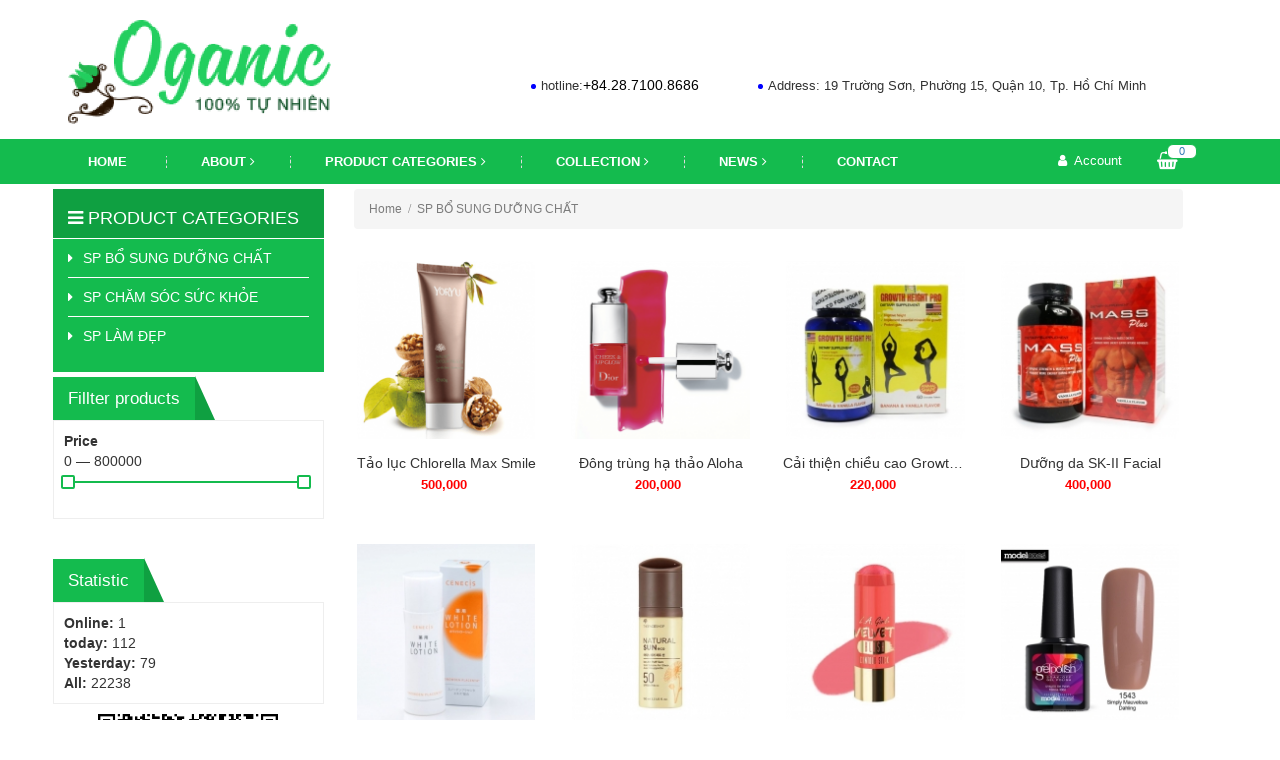

--- FILE ---
content_type: text/html; charset=utf-8
request_url: http://418.bizgo.vn/cat/sp-bo-sung-duong-chat/16188
body_size: 8551
content:
<!DOCTYPE html PUBLIC "-//W3C//DTD XHTML 1.0 Strict//EN" "http://www.w3.org/TR/xhtml1/DTD/xhtml1-strict.dtd">
<html xmlns="http://www.w3.org/1999/xhtml">

     <head>
            

<script src='https://cdnfiles.bizgo.vn/418/default/assets/javascript/jquery-2.2.3.min.js' type='text/javascript'></script> 
<script src="https://cdnfiles.bizgo.vn/418/default/assets/javascript/script.js"></script>
<script src="/javascript/script.js"></script>
<!--script type="text/javascript" src="/javascript/dialog.js"></script-->
<link href='/style/dialog.css' rel='stylesheet' type='text/css' />
<!--link rel="stylesheet" href="/style/paging.css" /-->



<!--e-center-->

<meta charset="UTF-8" />
<meta name="viewport" content="width=device-width, initial-scale=1, maximum-scale=1" />
<link rel="stylesheet" href="https://cdnfiles.bizgo.vn/418/default/assets/css/bootstrap.min.css">
<link rel="stylesheet" href="https://cdnfiles.bizgo.vn/418/default/assets/css/font-awesome.min.css">
<link rel="stylesheet" href="https://cdnfiles.bizgo.vn/418/default/assets/css/ionicons.min.css">



<!-- Build Main CSS -->								
<link href='https://cdnfiles.bizgo.vn/418/default/assets/css/base.scss.css' rel='stylesheet' type='text/css' />		
<link href='https://cdnfiles.bizgo.vn/418/default/assets/css/style.scss.css' rel='stylesheet' type='text/css' />		
<link href='https://cdnfiles.bizgo.vn/418/default/assets/css/update.scss.css' rel='stylesheet' type='text/css' />		
<link href='https://cdnfiles.bizgo.vn/418/default/assets/css/module.scss.css' rel='stylesheet' type='text/css' />
<link href='https://cdnfiles.bizgo.vn/418/default/assets/css/responsive.scss.css' rel='stylesheet' type='text/css' />
<link href='https://cdnfiles.bizgo.vn/418/default/assets/css/reponsive.css' rel='stylesheet' type='text/css' />
<link href='https://cdnfiles.bizgo.vn/418/default/assets/css/iwish.css' rel='stylesheet' type='text/css' />
<link href='https://cdnfiles.bizgo.vn/418/default/assets/css/addition.css' rel='stylesheet' type='text/css' />
<link href='https://cdnfiles.bizgo.vn/418/default/assets/css/owl.carousel_new.css' rel='stylesheet' type='text/css' />
<link href='https://cdnfiles.bizgo.vn/418/default/assets/css/owl.carousel.min.css' rel='stylesheet' type='text/css' />
	   <title>SP BỔ SUNG DƯỠNG CHẤT</title>
	<meta http-equiv="Content-Type" content="text/html; charset=utf-8" />
	<meta name="robots" content="noodp, index, follow" />
	<meta name="revisit-after" content="1 days" />
	<meta property="og:image" content="https://cdn.bizgo.vn/418/files/98c347b0a4d2650c5bc2cd1d78e5c193.png" />
	<meta property="og:image:secure_url" content="https://cdn.bizgo.vn/418/files/98c347b0a4d2650c5bc2cd1d78e5c193.png" />
	<meta property="og:url" content="http://418.bizgo.vn/cat/sp-bo-sung-duong-chat/16188" />
	<meta property="og:site_name" content="Oganic" />
	<meta itemprop="image" content="https://cdn.bizgo.vn/418/files/98c347b0a4d2650c5bc2cd1d78e5c193.png" />
	<meta property="og:type" content="website" />
	<meta property="og:title" content="SP BỔ SUNG DƯỠNG CHẤT" />

    </head>
    <body id="body-wrap-index-content">
                
                
        
        <!-- start block cart-->
<!-- trong loadcart ch? tr?ng  $('ul#cart-sidebar').empty().append(result.result);-->

<script>
$(window).load(function(){
    countCart();
    loadcart();
})

function countCart()
{
    $.ajax({
        type:"POST",
        url:'http://418.bizgo.vn/ajax/',
        data: "task_ajax=task_CountCart",
        success:function(data){
            var result = JSON.parse(data);
            $('#totalCartQuantity').empty().append(result.result);
            $('#totalCartQuantity_mobile').empty().append(result.result);
        }
    });
}
function loadcart()
{
    $.ajax({
        type:"POST",
        url:'http://418.bizgo.vn/ajax/',
        data: "task_ajax=task_LoadCartItem",
        success:function(data){
            var result = JSON.parse(data);
            
            
            $('#price-cart-item').empty().append('My Cart / '+result.total);
        }
    });
}



function addQuickCart(id)
{
    $.ajax({
        type:"POST",
        url:'http://418.bizgo.vn/ajax/',
        data: "task_ajax=task_AddQuickCart&id=" + id,
        success:function(data){
            var result = JSON.parse(data);
            window.location = 'http://418.bizgo.vn/cart';
            if(result.redirect)
            {
                window.location = result.redirect;
            }
            else
            {
                showDlgMessage("Cart", result.result, 'auto', 'auto');
                countCart();
            }
        }
    });
}
</script>

<!-- end block cart-->

<header class="header">
   <div class="top_header">
      <div class="container col-position">
         <div class="row">
            <div id="mobile" class="button-mobile-menu hidden-md hidden-lg">
               <span><i class="fa fa-align-left"></i></span>
            </div>
            <div class="col-md-3">
               <div class="logo">
                  <a href="http://418.bizgo.vn/home/" class="logo-wrapper ">
                                                                                 <img src="https://cdn.bizgo.vn/418/files/98c347b0a4d2650c5bc2cd1d78e5c193.png" width="" height="" alt="Oganic" class="img-fix" />
                                                    					
                  </a>
               </div>
            </div>
            <div class="heading-cart_m hidden-lg hidden-md">
               <a href="http://418.bizgo.vn/cart/" title="Cart">
                  <i class="fa fa-shopping-basket"></i>
                  <div class="brd_cart">
                   <span class="count_mobi count_item_pr cart-number totalCartQuantity"id="totalCartQuantity_mobile">0</span>
                  </div>
               </a>
            </div>
            <div class="col-lg-9 col-md-9 hidden-sm hidden-xs">
               <div class="tel_phone">
                  <span class="tel_phone_inline telp1"> hotline:<a href="tel:+84.28.7100.8686"> +84.28.7100.8686</a></span>
                  <span class="tel_phone_inline">
                     Address: 19 Trường Sơn, Phường 15, Quận 10, Tp. Hồ Chí Minh
                     <p> </p>
                  </span>
               </div>
            </div>
         </div>
        
      </div>
   </div>
   <div class="menu-mobile hidden-lg hidden-md" style="display:none;">
  <div class="wrap_menu_mb">
     <div class="posi">
        <div class="container content-menu-mobile">
                              <ul class="ct-mb">
                                          <li class="mn-item mn-lv1">
                             <a class="item-a" href=" http://418.bizgo.vn/home">Home</a>
                        </li>	
                                     </ul>
                             <ul class="ct-mb">
                                        <li class="mn-item mn-lv1">
                         <a class="item-a" href=" http://418.bizgo.vn/about">About</a>
                                                     <i class="fa fa-caret-right"></i>
                                                      <ul class="ul-lv2" style="display:none;">
                                                                      <li class="mn-item mn-lv2">
                                           <a class="item-a" href=" http://418.bizgo.vn/about/ve-chung-toi/571"> Về chúng tôi</a>
                                      </li>
                                                            </ul>
                       </li>
                                      </ul>
                             <ul class="ct-mb">
                                         <li class="mn-item mn-lv1">
                         <a class="item-a" href=" http://418.bizgo.vn/cat">Products</a>
                                                      <i class="fa fa-caret-right"></i>
                                                      <ul class="ul-lv2" style="display:none;">
                                                                      <li class="mn-item mn-lv2">
                                           <a class="item-a" href=" http://418.bizgo.vn/cat/sp-bo-sung-duong-chat/16188"> SP BỔ SUNG DƯỠNG CHẤT</a>
                                      </li>
                                                                      <li class="mn-item mn-lv2">
                                           <a class="item-a" href=" http://418.bizgo.vn/cat/sp-cham-soc-suc-khoe/16192"> SP CHĂM SÓC SỨC KHỎE</a>
                                      </li>
                                                                      <li class="mn-item mn-lv2">
                                           <a class="item-a" href=" http://418.bizgo.vn/cat/sp-lam-dep/16196"> SP LÀM ĐẸP</a>
                                      </li>
                                                            </ul>
                       </li>
                                     </ul>
                             <ul class="ct-mb">
                                        <li class="mn-item mn-lv1">
                         <a class="item-a" href=" http://418.bizgo.vn/group">Collection</a>
                                                      <i class="fa fa-caret-right"></i>
                                                      <ul class="ul-lv2" style="display:none;">
                                                                      <li class="mn-item mn-lv2">
                                           <a class="item-a" href=" http://418.bizgo.vn/group/san-pham-ban-chay/4851"> Sản phẩm bán chạy</a>
                                      </li>
                                                            </ul>
                       </li>
                                     </ul>
                             <ul class="ct-mb">
                                         <li class="mn-item mn-lv1">
                         <a class="item-a" href=" http://418.bizgo.vn/news">News</a>
                                                      <i class="fa fa-caret-right"></i>
                                                      <ul class="ul-lv2" style="display:none;">
                                                                      <li class="mn-item mn-lv2">
                                           <a class="item-a" href=" http://418.bizgo.vn/news/tin-khuyen-mai/3894"> Tin Khuyến mãi</a>
                                      </li>
                                                                      <li class="mn-item mn-lv2">
                                           <a class="item-a" href=" http://418.bizgo.vn/news/tin-cong-nghe/3895"> Tin công nghệ</a>
                                      </li>
                                                                      <li class="mn-item mn-lv2">
                                           <a class="item-a" href=" http://418.bizgo.vn/news/tin-moi/3896"> Tin mới</a>
                                      </li>
                                                                      <li class="mn-item mn-lv2">
                                           <a class="item-a" href=" http://418.bizgo.vn/news/tin-xay-dung/3897"> Tin xây dựng</a>
                                      </li>
                                                            </ul>
                       </li>
                                     </ul>
                             <ul class="ct-mb">
                                          <li class="mn-item mn-lv1">
                             <a class="item-a" href=" http://418.bizgo.vn/contact">Contact</a>
                        </li>	
                                     </ul>
                     
                           
     </div>
     <div class="f-mn container">
				<span class="border-dashe-mn"></span>
				<div class="register-mobile">
										<div class="text-res res1 col-sm-6 col-xs-6">
                        <a href=" http://418.bizgo.vn/login" title=" login"> login</a>
                    </div>
                    					<div class="text-res  col-sm-6 col-xs-6">
                        <a href=" http://418.bizgo.vn/register" title=" Register"> Register</a>
                    </div>
					
				</div>
    </div>
    <div class="w-mobile">
		<a class="iWishView" href=" http://418.bizgo.vn/wishlist" data-customer-id="0"><i class="fa fa-heart-o"></i>&nbsp; Wishlist</a>
    </div>
  </div>
</div>
</div>
       <nav>
        <ul id="nav" class="nav container">
                            
                                      <li class="nav-item  has-mega">
    		          <a href="http://418.bizgo.vn/home" class="nav-link">
                        Home
                        <i class="fa" data-toggle="dropdown"></i>
                      </a>
                    </li>	
                                   	
                            
                                     <li class="nav-item  has-mega">
        	              <a href="http://418.bizgo.vn/about" class="arrow_nav nav-link"> About
                              <i class="fa fa-angle-right" data-toggle="dropdown">
                              </i>
                          </a>
                   
                        <ul class="dropdown-menu">
                                                            <li class="nav-item-lv2">
        			                 <a class="nav-link" href="http://418.bizgo.vn/about/ve-chung-toi/571">Về chúng tôi</a>
    	                        </li>
                                            		</ul>
                   </li>  
                                   	
                            
                                      <li class="nav-item has-mega" style="position:static;">
		              <a href="http://418.bizgo.vn/cat" class="arrow_nav nav-link">Product categories
                          <i class="fa fa-angle-right" data-toggle="dropdown">
                          </i>
                      </a>
                      <div class="mega-content">
		                  <div class="level0-wrapper2">
                            <div class="nav-width nav-block nav-block-center">
                                <ul class="level0">
                                                                             <li class="level1 parent item">
                    					   <h2 class="h4"><a href="http://418.bizgo.vn/cat/sp-bo-sung-duong-chat/16188"><span>SP BỔ SUNG DƯỠNG CHẤT</span></a></h2>
                                                                                           <ul class="level2">
                                                                                                    <li class="level2"><a href="http://418.bizgo.vn/cat/bo-sung-collagen/16189"><span>Bổ Sung Collagen</span></a> </li>
                                                                                                    <li class="level2"><a href="http://418.bizgo.vn/cat/bo-sung-sac-to/16190"><span>Bổ Sung Sắc Tố</span></a> </li>
                                                                                                    <li class="level2"><a href="http://418.bizgo.vn/cat/bo-sung-vitamin/16191"><span>Bổ Sung Vitamin</span></a> </li>
                                                                                                </ul>
                                                               					   
                    					</li>
                                                                             <li class="level1 parent item">
                    					   <h2 class="h4"><a href="http://418.bizgo.vn/cat/sp-cham-soc-suc-khoe/16192"><span>SP CHĂM SÓC SỨC KHỎE</span></a></h2>
                                                                                           <ul class="level2">
                                                                                                    <li class="level2"><a href="http://418.bizgo.vn/cat/cham-soc-da/16193"><span>Chăm Sóc Da </span></a> </li>
                                                                                                    <li class="level2"><a href="http://418.bizgo.vn/cat/cham-soc-toc/16194"><span>Chăm Sóc Tóc</span></a> </li>
                                                                                                    <li class="level2"><a href="http://418.bizgo.vn/cat/cham-soc-body/16195"><span>Chăm Sóc Body</span></a> </li>
                                                                                                </ul>
                                                               					   
                    					</li>
                                                                             <li class="level1 parent item">
                    					   <h2 class="h4"><a href="http://418.bizgo.vn/cat/sp-lam-dep/16196"><span>SP LÀM ĐẸP</span></a></h2>
                                                                                           <ul class="level2">
                                                                                                    <li class="level2"><a href="http://418.bizgo.vn/cat/lam-dep-da/16197"><span>Làm Đẹp Da</span></a> </li>
                                                                                                    <li class="level2"><a href="http://418.bizgo.vn/cat/lam-dep-body/16198"><span>Làm Đẹp Body</span></a> </li>
                                                                                                    <li class="level2"><a href="http://418.bizgo.vn/cat/lam-dep-mat/16199"><span>Làm Đẹp Mắt</span></a> </li>
                                                                                                </ul>
                                                               					   
                    					</li>
                                                                    </ul>
                            </div>
                            <div class="block-image-menu">
                                    <!--image menu-->
                                 <div class="image-defaut-menu">
                					
                				 </div>
                                    <!--news menu-->
                                <div class="blog-mega news-last-navi">
                                
                                </div>
                            </div>
                            </div>
                          </div>
                    </li>
                                   	
                            
                                     <li class="nav-item  has-mega">
        	              <a class="arrow_nav nav-link"> Collection
                              <i class="fa fa-angle-right" data-toggle="dropdown">
                              </i>
                          </a>
                   
                        <ul class="dropdown-menu">
                                                            <li class="nav-item-lv2">
        			                 <a class="nav-link" href="http://418.bizgo.vn/group/san-pham-ban-chay/4851">Sản phẩm bán chạy</a>
    	                        </li>
                                            		</ul>
                   </li>
                                    	
                            
                                     <li class="nav-item  has-mega">
        	              <a href="http://418.bizgo.vn/news" class="arrow_nav nav-link"> News
                              <i class="fa fa-angle-right" data-toggle="dropdown">
                              </i>
                          </a>
                   
                        <ul class="dropdown-menu">
                                                            <li class="nav-item-lv2">
        			                 <a class="nav-link" href="http://418.bizgo.vn/news/tin-khuyen-mai/3894">Tin Khuyến mãi</a>
    	                        </li>
                                                            <li class="nav-item-lv2">
        			                 <a class="nav-link" href="http://418.bizgo.vn/news/tin-cong-nghe/3895">Tin công nghệ</a>
    	                        </li>
                                                            <li class="nav-item-lv2">
        			                 <a class="nav-link" href="http://418.bizgo.vn/news/tin-moi/3896">Tin mới</a>
    	                        </li>
                                                            <li class="nav-item-lv2">
        			                 <a class="nav-link" href="http://418.bizgo.vn/news/tin-xay-dung/3897">Tin xây dựng</a>
    	                        </li>
                                            		</ul>
                   </li>
                                    	
                            
                                      <li class="nav-item  has-mega">
    		          <a href="http://418.bizgo.vn/contact" class="nav-link">
                        Contact
                        <i class="fa" data-toggle="dropdown"></i>
                      </a>
                    </li>	
                                   	
                        <li class="cart_top_navi">
                <div class="col-sm-12 col-md-12 col-lg-12">
                  <div class="top-cart-contain f-right">
                     <div class="mini-cart text-xs-center">
                        <div class="heading-cart hidden-sm hidden-xs">
                           <a href="http://418.bizgo.vn/cart/" title="Cart">
                              <i class="fa fa-shopping-basket"></i>
                              <div class="brd_cart"><span class="cartCount count_item_pr totalCartQuantity" id="totalCartQuantity">0</span></div>
                           </a>
                        </div>
                        



    <script type="text/javascript">
    function updateCartTop()
    {
        $('#formCartTop').attr('action', 'http://418.bizgo.vn/cart/modify/');
        $('.cidTop').attr('checked', 'true');
        $('#formCartTop').submit();
    }

    function delTop(id)
    {
        if(confirm('Do you want to delete product?'))
        {
            $('#formCartTop').attr('action', 'http://418.bizgo.vn/cart/del/');
            $('#cidTop' + id).attr('checked', 'true');
            $('#formCartTop').submit();
        }
        return false;
    }
    </script>

                     </div>
                  </div>
                  <ul class="hidden-sm hidden-xs list-inline f-right right-header">
                                              <li>
                            <span href=" http://418.bizgo.vn/account" class="acc_clicked">
                               <i class="fa fa-user"></i>&nbsp; Account
                               <ul class="ul_account" style="display:none;">
                                  <li><a href="http://418.bizgo.vn/login/" title="login">login</a></li>
                                  <li><a href="http://418.bizgo.vn/register/" title="Register">Register</a></li>
                               </ul>
                            </span>
                         </li>
                                       </ul>
               </div>
            </li>
        </ul>    
    </nav>
 
   <div class="search-mobi hidden-lg hidden-md">
      <div class="container">
         <div class="search search-bus">
            <div class="header_search search_form">
            <!--begin search-->
            
               <form id="Form-search" class="input-group search-bar search_form" action="http://418.bizgo.vn/cat/" method="get" role="search">		
                  <input type="search" name="keyword" value="" placeholder="Product search......" class="input-group-field st-default-search-input search-text" autocomplete="off">
                  <span class="input-group-btn">
                  <button type="submit" class="btn icon-fallback-text">
                  <i class="fa fa-search"></i>
                  </button>
                  </span>
               </form>
               
             <!--end search-->  

             
            </div>
         </div>
      </div>
   </div>
   <div class="topbar hidden-sm hidden-xs">
      <div class="container">
         <div>
            <div class="row">
               <div class="col-sm-6 col-md-9 col-lg-9 a-left news-hot-header">
                  <!--news hot slide-->
               </div>
               
            </div>
         </div>
         
      </div>
      <span class="crumb-border"></span>
   </div>
</header>
                    <div class="container">



<div class="col-xs-12 col-sm-12 col-md-3 col-lg-3 hidden-xs block-left hidden-sm">
                                            <div class="col-xs-12 no-right nav_forproduct product_cat_left">
       <div class="wrap_link">
          <div class="title_asd title_cat">
             <h2><span>Product categories</span></h2>
          </div>
          <div class="aside-content-link">
             <nav class="nav-category">
                <ul class="nav-ul">
                                    <li class="nav-item ">
                              <i class="fa fa-caret-right"></i>
                              <a href="http://418.bizgo.vn/cat/sp-bo-sung-duong-chat/16188" class="nav-link">SP BỔ SUNG DƯỠNG CHẤT</a>
                                                              <ul class="ul_level1" style="display:none;">
                                                                             <li class="nav-item">
                                            <a class="nav-link" href="http://418.bizgo.vn/cat/bo-sung-collagen/16189">Bổ Sung Collagen</a>
                                         </li>
                                                                             <li class="nav-item">
                                            <a class="nav-link" href="http://418.bizgo.vn/cat/bo-sung-sac-to/16190">Bổ Sung Sắc Tố</a>
                                         </li>
                                                                             <li class="nav-item">
                                            <a class="nav-link" href="http://418.bizgo.vn/cat/bo-sung-vitamin/16191">Bổ Sung Vitamin</a>
                                         </li>
                                                                  </ul>
                                
                    </li>          
                                    <li class="nav-item ">
                              <i class="fa fa-caret-right"></i>
                              <a href="http://418.bizgo.vn/cat/sp-cham-soc-suc-khoe/16192" class="nav-link">SP CHĂM SÓC SỨC KHỎE</a>
                                                              <ul class="ul_level1" style="display:none;">
                                                                             <li class="nav-item">
                                            <a class="nav-link" href="http://418.bizgo.vn/cat/cham-soc-da/16193">Chăm Sóc Da </a>
                                         </li>
                                                                             <li class="nav-item">
                                            <a class="nav-link" href="http://418.bizgo.vn/cat/cham-soc-toc/16194">Chăm Sóc Tóc</a>
                                         </li>
                                                                             <li class="nav-item">
                                            <a class="nav-link" href="http://418.bizgo.vn/cat/cham-soc-body/16195">Chăm Sóc Body</a>
                                         </li>
                                                                  </ul>
                                
                    </li>          
                                    <li class="nav-item ">
                              <i class="fa fa-caret-right"></i>
                              <a href="http://418.bizgo.vn/cat/sp-lam-dep/16196" class="nav-link">SP LÀM ĐẸP</a>
                                                              <ul class="ul_level1" style="display:none;">
                                                                             <li class="nav-item">
                                            <a class="nav-link" href="http://418.bizgo.vn/cat/lam-dep-da/16197">Làm Đẹp Da</a>
                                         </li>
                                                                             <li class="nav-item">
                                            <a class="nav-link" href="http://418.bizgo.vn/cat/lam-dep-body/16198">Làm Đẹp Body</a>
                                         </li>
                                                                             <li class="nav-item">
                                            <a class="nav-link" href="http://418.bizgo.vn/cat/lam-dep-mat/16199">Làm Đẹp Mắt</a>
                                         </li>
                                                                  </ul>
                                
                    </li>          
                                </ul>
             </nav>
          </div>
       </div>
    </div>

                                                                    <!-- start filter -->
<link rel="stylesheet" href="/javascript/ui/jquery-ui.css" />
<script src="/javascript/ui/jquery-ui.js"></script>
<script src="/javascript/accounting.js"></script>

<div class="popular_post_blog_page col-lg-12 news_side_main fillter_side">
        <div>
          <div class="heade_aside">
             <h2 class="name_aside"><a title=" Fillter products"> Fillter products</a></h2>
          </div>
        </div>
        <div class="content-block block-filter">
                                <div class="small-title">
            Price
        </div>
        <div class="top-5">
            <span class="from">0 </span> &mdash; <span class="to">800000 </span>
            <div id="slider-range"></div>
        </div>
    </div>
        
</div>           

<script>
$(function() {
    $( "#slider-range" ).slider({
        range: true,
        min: 0,
        max: 800000,
        step: 1,
        values: [0, 800000],
        slide: function( event, ui ) {
            var price_from = ui.values[0];
            var price_to = ui.values[1];
            
                        $('.from').empty().append(accounting.formatMoney(price_from) + ' ');
            $('.to').empty().append(accounting.formatMoney(price_to) + ' ');
                        
        },
        change : function( event, ui ) {
            var price_from = ui.values[0];
            var price_to = ui.values[1];
			window.location = "http://418.bizgo.vn/cat?" + "from=" + price_from + "&to=" + price_to;
        }
    });
});
</script>

<!-- end filter -->
                                                                
                                                    <!-- facebook box-->
    <div id="fb-root"></div>
    
    <style>
    .fb-like-box, .fb-like-box span, .fb-like-box iframe{
        width: 100% !important;
    }
    </style>
    
<div class="wrap-collection">
    <div class="box-facebook-trus">
        <div class="fb-like-box" style="background-color: #FFFFFF;" data-href="https://www.facebook.com/bizgo.vn" data-width="275" data-height="337" data-colorscheme="light" data-show-faces="true" data-header="true" data-stream="false" data-show-border="true"></div>
     </div>
</div>
    <!-- end facebook box-->
	
    <script>(function(d, s, id) {
      var js, fjs = d.getElementsByTagName(s)[0];
      if (d.getElementById(id)) return;
      js = d.createElement(s); js.id = id;
      js.src = "//connect.facebook.net/en_US/sdk.js#xfbml=1&version=v2.0";
      fjs.parentNode.insertBefore(js, fjs);
    }(document, 'script', 'facebook-jssdk'));
    </script>
    

                                                <div class="block-theme">
	<div>
          <div class="heade_aside" style="padding-top: 0px">
             <h2 class="name_aside"><a title=" Statistic">                                                Statistic
                                                </a></h2>
          </div>
    </div>
	<div class="content-block">
		<span class="wraper-statistic">
               <b>Online:</b> 1<br/>
	        <b>today:</b> 112<br/>
	        <b>Yesterday:</b> 79<br/>
	        <b>All:</b> 22238
        </span>
	</div>
</div>
                                                <div class="wrap-collection">
	<iframe src="http://418.bizgo.vn/qrcode/store/" frameBorder="0" style="width: 190px;height:190px;padding: 0;margin: auto;display: block;"></iframe>
</div>
                        </div>






    <section class="main_container collection col-lg-9 col-md-9 col-sm-12">
    <ul class="breadcrumb" itemscope="" itemtype="http://data-vocabulary.org/Breadcrumb">					
		<li class="home">
			<a itemprop="url" href="http://418.bizgo.vn/home/"><span itemprop="Home">Home</span></a>						
			<span><i class="fa">/</i></span>
		</li>
		<li><strong><span>SP BỔ SUNG DƯỠNG CHẤT</span></strong></li>
	</ul>
   <div class="category-products products">
      <section class="products-view products-view-grid">
         <div class="row">
                                             <div class="col-xs-6 col-sm-4 col-lg-3 col-md-4">                
                    <div class="product-box-news">
                      <div class="product-thumbnail">
                         <a href="http://418.bizgo.vn/product/tao-luc-chlorella-max-smile/34733" title="Tảo lục Chlorella Max Smile">
                         <img src="https://cdnfiles.bizgo.vn/418/images/2020/06/small.tao-luc-chlorella-max-smile1.png" alt="" class="bethua" style="padding-top: 0px;">
                         </a>
                         <div class="product-action clearfix">
                                                 
                            <form action=" http://418.bizgo.vn/cart/" method="post" class="variants form-nut-grid" id="product-actions-tabspecial34733" enctype="multipart/form-data">
                                <input type="hidden" name="variantId" value="34733"/>
                               <div>
                                  <a data-handle="Tảo lục Chlorella Max Smile" class="btn-white btn_view btn right-to quick-view">
                                  <i onclick="javscript:location.href='http://418.bizgo.vn/product/tao-luc-chlorella-max-smile/34733'" class="fa fa-eye"></i>
                                  </a>
                                  
                                  
                                  
                                  <button class="btn-buy btn-cart btn btn-gray button_css  left-to add_to_cart" onclick="addQuickCart(34733)" title=" Addcart">
                                     <span>
                                        <!--<i class="fa fa-cart-plus" aria-hidden="true"></i>-->
                                        Addcart
                                     </span>
                                  </button>
                               </div>
                            </form>
                         </div>
                      </div>
                      <div class="product-info">
                         <h3 class="product-name"><a href="http://418.bizgo.vn/product/tao-luc-chlorella-max-smile/34733" title="Tảo lục Chlorella Max Smile">Tảo lục Chlorella Max Smile</a></h3>
                         <span class="reviews-product-grid">
                         </span>
                                                      <div class="price_sale_new price-box clearfix">
                                <span class="price product-price">500,000 </span>
                             </div>
                              
                      </div>
                   </div>
                                                                                    </div>                   
                                 <div class="col-xs-6 col-sm-4 col-lg-3 col-md-4">                
                    <div class="product-box-news">
                      <div class="product-thumbnail">
                         <a href="http://418.bizgo.vn/product/dong-trung-ha-thao-aloha/34732" title="Đông trùng hạ thảo Aloha">
                         <img src="https://cdnfiles.bizgo.vn/418/images/2020/06/small.dong-trung-ha-thao-aloha1.png" alt="" class="bethua" style="padding-top: 0px;">
                         </a>
                         <div class="product-action clearfix">
                                                 
                            <form action=" http://418.bizgo.vn/cart/" method="post" class="variants form-nut-grid" id="product-actions-tabspecial34732" enctype="multipart/form-data">
                                <input type="hidden" name="variantId" value="34732"/>
                               <div>
                                  <a data-handle="Đông trùng hạ thảo Aloha" class="btn-white btn_view btn right-to quick-view">
                                  <i onclick="javscript:location.href='http://418.bizgo.vn/product/dong-trung-ha-thao-aloha/34732'" class="fa fa-eye"></i>
                                  </a>
                                  
                                  
                                  
                                  <button class="btn-buy btn-cart btn btn-gray button_css  left-to add_to_cart" onclick="addQuickCart(34732)" title=" Addcart">
                                     <span>
                                        <!--<i class="fa fa-cart-plus" aria-hidden="true"></i>-->
                                        Addcart
                                     </span>
                                  </button>
                               </div>
                            </form>
                         </div>
                      </div>
                      <div class="product-info">
                         <h3 class="product-name"><a href="http://418.bizgo.vn/product/dong-trung-ha-thao-aloha/34732" title="Đông trùng hạ thảo Aloha">Đông trùng hạ thảo Aloha</a></h3>
                         <span class="reviews-product-grid">
                         </span>
                                                      <div class="price_sale_new price-box clearfix">
                                <span class="price product-price">200,000 </span>
                             </div>
                              
                      </div>
                   </div>
                                                                                    </div>                   
                                 <div class="col-xs-6 col-sm-4 col-lg-3 col-md-4">                
                    <div class="product-box-news">
                      <div class="product-thumbnail">
                         <a href="http://418.bizgo.vn/product/cai-thien-chieu-cao-growth-height-pro/34731" title="Cải thiện chiều cao Growth Height Pro">
                         <img src="https://cdnfiles.bizgo.vn/418/images/2020/06/small.cai-thien-chieu-cao-growth-height-pro1.jpg" alt="" class="bethua" style="padding-top: 0px;">
                         </a>
                         <div class="product-action clearfix">
                                                 
                            <form action=" http://418.bizgo.vn/cart/" method="post" class="variants form-nut-grid" id="product-actions-tabspecial34731" enctype="multipart/form-data">
                                <input type="hidden" name="variantId" value="34731"/>
                               <div>
                                  <a data-handle="Cải thiện chiều cao Growth Height Pro" class="btn-white btn_view btn right-to quick-view">
                                  <i onclick="javscript:location.href='http://418.bizgo.vn/product/cai-thien-chieu-cao-growth-height-pro/34731'" class="fa fa-eye"></i>
                                  </a>
                                  
                                  
                                  
                                  <button class="btn-buy btn-cart btn btn-gray button_css  left-to add_to_cart" onclick="addQuickCart(34731)" title=" Addcart">
                                     <span>
                                        <!--<i class="fa fa-cart-plus" aria-hidden="true"></i>-->
                                        Addcart
                                     </span>
                                  </button>
                               </div>
                            </form>
                         </div>
                      </div>
                      <div class="product-info">
                         <h3 class="product-name"><a href="http://418.bizgo.vn/product/cai-thien-chieu-cao-growth-height-pro/34731" title="Cải thiện chiều cao Growth Height Pro">Cải thiện chiều cao Growth Height Pro</a></h3>
                         <span class="reviews-product-grid">
                         </span>
                                                      <div class="price_sale_new price-box clearfix">
                                <span class="price product-price">220,000 </span>
                             </div>
                              
                      </div>
                   </div>
                                                                                    </div>                   
                                 <div class="col-xs-6 col-sm-4 col-lg-3 col-md-4">                
                    <div class="product-box-news">
                      <div class="product-thumbnail">
                         <a href="http://418.bizgo.vn/product/duong-da-sk-ii-facial/34730" title="Dưỡng da SK-II Facial">
                         <img src="https://cdnfiles.bizgo.vn/418/images/2020/06/small.duong-da-sk-ii-facial1.jpg" alt="" class="bethua" style="padding-top: 0px;">
                         </a>
                         <div class="product-action clearfix">
                                                 
                            <form action=" http://418.bizgo.vn/cart/" method="post" class="variants form-nut-grid" id="product-actions-tabspecial34730" enctype="multipart/form-data">
                                <input type="hidden" name="variantId" value="34730"/>
                               <div>
                                  <a data-handle="Dưỡng da SK-II Facial" class="btn-white btn_view btn right-to quick-view">
                                  <i onclick="javscript:location.href='http://418.bizgo.vn/product/duong-da-sk-ii-facial/34730'" class="fa fa-eye"></i>
                                  </a>
                                  
                                  
                                  
                                  <button class="btn-buy btn-cart btn btn-gray button_css  left-to add_to_cart" onclick="addQuickCart(34730)" title=" Addcart">
                                     <span>
                                        <!--<i class="fa fa-cart-plus" aria-hidden="true"></i>-->
                                        Addcart
                                     </span>
                                  </button>
                               </div>
                            </form>
                         </div>
                      </div>
                      <div class="product-info">
                         <h3 class="product-name"><a href="http://418.bizgo.vn/product/duong-da-sk-ii-facial/34730" title="Dưỡng da SK-II Facial">Dưỡng da SK-II Facial</a></h3>
                         <span class="reviews-product-grid">
                         </span>
                                                      <div class="price_sale_new price-box clearfix">
                                <span class="price product-price">400,000 </span>
                             </div>
                              
                      </div>
                   </div>
                                                                                    </div>                   
                                 <div class="col-xs-6 col-sm-4 col-lg-3 col-md-4">                
                    <div class="product-box-news">
                      <div class="product-thumbnail">
                         <a href="http://418.bizgo.vn/product/tinh-chat-duong-da/34729" title="Tinh chất dưỡng da">
                         <img src="https://cdnfiles.bizgo.vn/418/images/2020/06/small.tinh-chat-duong-da1.jpg" alt="" class="bethua" style="padding-top: 0px;">
                         </a>
                         <div class="product-action clearfix">
                                                 
                            <form action=" http://418.bizgo.vn/cart/" method="post" class="variants form-nut-grid" id="product-actions-tabspecial34729" enctype="multipart/form-data">
                                <input type="hidden" name="variantId" value="34729"/>
                               <div>
                                  <a data-handle="Tinh chất dưỡng da" class="btn-white btn_view btn right-to quick-view">
                                  <i onclick="javscript:location.href='http://418.bizgo.vn/product/tinh-chat-duong-da/34729'" class="fa fa-eye"></i>
                                  </a>
                                  
                                  
                                  
                                  <button class="btn-buy btn-cart btn btn-gray button_css  left-to add_to_cart" onclick="addQuickCart(34729)" title=" Addcart">
                                     <span>
                                        <!--<i class="fa fa-cart-plus" aria-hidden="true"></i>-->
                                        Addcart
                                     </span>
                                  </button>
                               </div>
                            </form>
                         </div>
                      </div>
                      <div class="product-info">
                         <h3 class="product-name"><a href="http://418.bizgo.vn/product/tinh-chat-duong-da/34729" title="Tinh chất dưỡng da">Tinh chất dưỡng da</a></h3>
                         <span class="reviews-product-grid">
                         </span>
                                                      <div class="price_sale_new price-box clearfix">
                                <span class="price product-price">600,000 </span>
                             </div>
                              
                      </div>
                   </div>
                                                                                    </div>                   
                                 <div class="col-xs-6 col-sm-4 col-lg-3 col-md-4">                
                    <div class="product-box-news">
                      <div class="product-thumbnail">
                         <a href="http://418.bizgo.vn/product/nuoc-hoa-dolce/34728" title="Nước hoa Dolce">
                         <img src="https://cdnfiles.bizgo.vn/418/images/2020/06/small.nuoc-hoa-dolce1.jpg" alt="" class="bethua" style="padding-top: 0px;">
                         </a>
                         <div class="product-action clearfix">
                                                 
                            <form action=" http://418.bizgo.vn/cart/" method="post" class="variants form-nut-grid" id="product-actions-tabspecial34728" enctype="multipart/form-data">
                                <input type="hidden" name="variantId" value="34728"/>
                               <div>
                                  <a data-handle="Nước hoa Dolce" class="btn-white btn_view btn right-to quick-view">
                                  <i onclick="javscript:location.href='http://418.bizgo.vn/product/nuoc-hoa-dolce/34728'" class="fa fa-eye"></i>
                                  </a>
                                  
                                  
                                  
                                  <button class="btn-buy btn-cart btn btn-gray button_css  left-to add_to_cart" onclick="addQuickCart(34728)" title=" Addcart">
                                     <span>
                                        <!--<i class="fa fa-cart-plus" aria-hidden="true"></i>-->
                                        Addcart
                                     </span>
                                  </button>
                               </div>
                            </form>
                         </div>
                      </div>
                      <div class="product-info">
                         <h3 class="product-name"><a href="http://418.bizgo.vn/product/nuoc-hoa-dolce/34728" title="Nước hoa Dolce">Nước hoa Dolce</a></h3>
                         <span class="reviews-product-grid">
                         </span>
                                                      <div class="price_sale_new price-box clearfix">
                                <span class="price product-price">350,000 </span>
                             </div>
                              
                      </div>
                   </div>
                                                                                    </div>                   
                                 <div class="col-xs-6 col-sm-4 col-lg-3 col-md-4">                
                    <div class="product-box-news">
                      <div class="product-thumbnail">
                         <a href="http://418.bizgo.vn/product/stylenanda-long/34727" title="Stylenanda Long">
                         <img src="https://cdnfiles.bizgo.vn/418/images/2020/06/small.stylenanda-long1.jpg" alt="" class="bethua" style="padding-top: 0px;">
                         </a>
                         <div class="product-action clearfix">
                                                 
                            <form action=" http://418.bizgo.vn/cart/" method="post" class="variants form-nut-grid" id="product-actions-tabspecial34727" enctype="multipart/form-data">
                                <input type="hidden" name="variantId" value="34727"/>
                               <div>
                                  <a data-handle="Stylenanda Long" class="btn-white btn_view btn right-to quick-view">
                                  <i onclick="javscript:location.href='http://418.bizgo.vn/product/stylenanda-long/34727'" class="fa fa-eye"></i>
                                  </a>
                                  
                                  
                                  
                                  <button class="btn-buy btn-cart btn btn-gray button_css  left-to add_to_cart" onclick="addQuickCart(34727)" title=" Addcart">
                                     <span>
                                        <!--<i class="fa fa-cart-plus" aria-hidden="true"></i>-->
                                        Addcart
                                     </span>
                                  </button>
                               </div>
                            </form>
                         </div>
                      </div>
                      <div class="product-info">
                         <h3 class="product-name"><a href="http://418.bizgo.vn/product/stylenanda-long/34727" title="Stylenanda Long">Stylenanda Long</a></h3>
                         <span class="reviews-product-grid">
                         </span>
                                                      <div class="price_sale_new price-box clearfix">
                                <span class="price product-price">250,000 </span>
                             </div>
                              
                      </div>
                   </div>
                                                                                    </div>                   
                                 <div class="col-xs-6 col-sm-4 col-lg-3 col-md-4">                
                    <div class="product-box-news">
                      <div class="product-thumbnail">
                         <a href="http://418.bizgo.vn/product/3ce-stylenanda-long/34726" title="3CE Stylenanda Long">
                         <img src="https://cdnfiles.bizgo.vn/418/images/2020/06/small.3ce-stylenanda-long1.jpg" alt="" class="bethua" style="padding-top: 0px;">
                         </a>
                         <div class="product-action clearfix">
                                                 
                            <form action=" http://418.bizgo.vn/cart/" method="post" class="variants form-nut-grid" id="product-actions-tabspecial34726" enctype="multipart/form-data">
                                <input type="hidden" name="variantId" value="34726"/>
                               <div>
                                  <a data-handle="3CE Stylenanda Long" class="btn-white btn_view btn right-to quick-view">
                                  <i onclick="javscript:location.href='http://418.bizgo.vn/product/3ce-stylenanda-long/34726'" class="fa fa-eye"></i>
                                  </a>
                                  
                                  
                                  
                                  <button class="btn-buy btn-cart btn btn-gray button_css  left-to add_to_cart" onclick="addQuickCart(34726)" title=" Addcart">
                                     <span>
                                        <!--<i class="fa fa-cart-plus" aria-hidden="true"></i>-->
                                        Addcart
                                     </span>
                                  </button>
                               </div>
                            </form>
                         </div>
                      </div>
                      <div class="product-info">
                         <h3 class="product-name"><a href="http://418.bizgo.vn/product/3ce-stylenanda-long/34726" title="3CE Stylenanda Long">3CE Stylenanda Long</a></h3>
                         <span class="reviews-product-grid">
                         </span>
                                                      <div class="price_sale_new price-box clearfix">
                                <span class="price product-price">550,000 </span>
                             </div>
                              
                      </div>
                   </div>
                                                                                    </div>                   
                                 <div class="col-xs-6 col-sm-4 col-lg-3 col-md-4">                
                    <div class="product-box-news">
                      <div class="product-thumbnail">
                         <a href="http://418.bizgo.vn/product/nuoc-hoa-giorgio-valenti/34725" title="Nước hoa Giorgio Valenti">
                         <img src="https://cdnfiles.bizgo.vn/418/images/2020/06/small.nuoc-hoa-giorgio-valenti1.png" alt="" class="bethua" style="padding-top: 0px;">
                         </a>
                         <div class="product-action clearfix">
                                                 
                            <form action=" http://418.bizgo.vn/cart/" method="post" class="variants form-nut-grid" id="product-actions-tabspecial34725" enctype="multipart/form-data">
                                <input type="hidden" name="variantId" value="34725"/>
                               <div>
                                  <a data-handle="Nước hoa Giorgio Valenti" class="btn-white btn_view btn right-to quick-view">
                                  <i onclick="javscript:location.href='http://418.bizgo.vn/product/nuoc-hoa-giorgio-valenti/34725'" class="fa fa-eye"></i>
                                  </a>
                                  
                                  
                                  
                                  <button class="btn-buy btn-cart btn btn-gray button_css  left-to add_to_cart" onclick="addQuickCart(34725)" title=" Addcart">
                                     <span>
                                        <!--<i class="fa fa-cart-plus" aria-hidden="true"></i>-->
                                        Addcart
                                     </span>
                                  </button>
                               </div>
                            </form>
                         </div>
                      </div>
                      <div class="product-info">
                         <h3 class="product-name"><a href="http://418.bizgo.vn/product/nuoc-hoa-giorgio-valenti/34725" title="Nước hoa Giorgio Valenti">Nước hoa Giorgio Valenti</a></h3>
                         <span class="reviews-product-grid">
                         </span>
                                                      <div class="price_sale_new price-box clearfix">
                                <span class="price product-price">800,000 </span>
                             </div>
                              
                      </div>
                   </div>
                                                                                    </div>                   
                         </div>
      </section>
   </div>
   </section>




</div>
		<div class="site-footer top_footer">		
		<div class="container">			
			<div class="footer-inner padding-0-60">
				<div class="row">
				            						   <div class="item_link_footer">
								<div class="footer-widget">
                                
                                    <h2 class="firt"><span>CHĂM SÓC KHÁCH HÀNG</span></h2>
                                                                                    <ul class="list-menu toggle-mn" style="display:none;">
                                                                                                    <li><i class="fa fa-caret-right"></i><a href="http://418.bizgo.vn/linkfooter/chinh-sach-khach-hang/10214">Chính sách khách hàng</a></li>
                                                                                                    <li><i class="fa fa-caret-right"></i><a href="http://418.bizgo.vn/linkfooter/kiem-tra-don-hang/10213">Kiểm tra đơn hàng</a></li>
                                                                                                    <li><i class="fa fa-caret-right"></i><a href="http://418.bizgo.vn/linkfooter/trung-tam-ho-tro-khach-hang/10212">Trung tâm hỗ trợ khách hàng</a></li>
                                                                                                    <li><i class="fa fa-caret-right"></i><a href="http://418.bizgo.vn/linkfooter/quy-dinh-mua-hang/10211">Quy định mua hàng</a></li>
                                                                                            </ul>
                                                                        
								</div>
							</div>
                            						   <div class="item_link_footer">
								<div class="footer-widget">
                                
                                    <h2 class="firt"><span>HƯỚNG DẪN MUA HÀNG</span></h2>
                                                                                    <ul class="list-menu toggle-mn" style="display:none;">
                                                                                                    <li><i class="fa fa-caret-right"></i><a href="http://418.bizgo.vn/linkfooter/chinh-sach-bao-hanh/10210">Chính sách bảo hành</a></li>
                                                                                                    <li><i class="fa fa-caret-right"></i><a href="http://418.bizgo.vn/linkfooter/chinh-sach-doi-tra/10209">Chính sách đổi trả</a></li>
                                                                                                    <li><i class="fa fa-caret-right"></i><a href="http://418.bizgo.vn/linkfooter/chinh-sach-giao-hang/10208">Chính sách giao hàng</a></li>
                                                                                                    <li><i class="fa fa-caret-right"></i><a href="http://418.bizgo.vn/linkfooter/chinh-sach-thanh-toan/10207">Chính sách thanh toán</a></li>
                                                                                            </ul>
                                                                        
								</div>
							</div>
                                    					<div class="footer-widget no-border item_link_footer">
        						<div class="footer-widget no-border" >
        							<h2><span>Contact us</span></h2>           
        							<ul class="list-menu-contact toggle-mn" style="display:none;">
        								<li>
        									<i class="fa fa-map-marker" aria-hidden="true"></i>
        									<span>
        										
        										19 Trường Sơn, Phường 15, Quận 10, Tp. Hồ Chí Minh 
        										
        									</span>
        								</li>
        								<li>
        									<i class="fa fa-headphones" aria-hidden="true"></i>
        									<span><a href="tel:+84.28.7100.8686">+84.28.7100.8686</a></span>
        								</li>
        								<li>
        									<i class="fa fa-envelope" aria-hidden="true"></i><span><a href="mailto:sales@bizgo.vn">sales@bizgo.vn</a></span>
        								</li>
        							</ul>
        						</div>
  					       </div>
				
			</div>
		</div>
	</div>
 </div>


<script type="text/javascript">
	var n = $(".item_link_footer").length;
	n= Math.floor(12/n);
	$(".item_link_footer").addClass("col-xs-12 col-sm-6");
	$(".item_link_footer").addClass("col-md-"+n);
	$(".item_link_footer").addClass("col-lg-"+n);
</script>




<footer>
<div class="copyright clearfix">
		<span class="border-width-footer"></span>
		<div class="container">
			<div class="inner clearfix">
				<div class="row">
					<div class="col-sm-12 col-xs-12 a-left">
						<p class="copyright_warning"><p>Copyright &copy; 2020 All Right Reversed</p>

<p>Email: sales@bizgo.vn</p>
</p>
					</div>
				</div>
			</div>
			<a href="#" id="back-to-top" title="Back top top"> Back top&nbsp;&nbsp;<i class="fa fa-caret-up" aria-hidden="true"></i></a>
		</div>
	</div>
</footer>




<link href='https://cdnfiles.bizgo.vn/418/default/assets/css/bpr-products-module.css' rel='stylesheet' type='text/css' />



<script src='https://cdnfiles.bizgo.vn/418/default/assets/javascript/iwishheader.js' type='text/javascript'></script>

<script src='https://cdnfiles.bizgo.vn/418/default/assets/javascript/jquery.gmap.min.js' type='text/javascript'></script>
<script src='https://cdnfiles.bizgo.vn/418/default/assets/javascript/option-selectors.js' type='text/javascript'></script>
<script src='https://cdnfiles.bizgo.vn/418/default/assets/javascript/api.jquery.js' type='text/javascript'></script> 
<script src='https://cdnfiles.bizgo.vn/418/default/assets/javascript/owl.carousel.min.js' type='text/javascript'></script>			
<script src='https://cdnfiles.bizgo.vn/418/default/assets/javascript/cs.script.js' type='text/javascript'></script>
<script src='https://cdnfiles.bizgo.vn/418/default/assets/javascript/quickview.js' type='text/javascript'></script>				
<script src='https://cdnfiles.bizgo.vn/418/default/assets/javascript/main.js' type='text/javascript'></script>
<script src='https://cdnfiles.bizgo.vn/418/default/assets/javascript/iwish.js' type='text/javascript'></script>
<script src='https://cdnfiles.bizgo.vn/418/default/assets/javascript/bootstrap.min.js'></script>

<!--CSS-->

<link rel="stylesheet" href="https://cdnfiles.bizgo.vn/418/default/assets/css/bootstrap.min.css">
<link rel="stylesheet" href="https://cdnfiles.bizgo.vn/418/default/assets/css/font-awesome.min.css">
<link rel="stylesheet" href="https://cdnfiles.bizgo.vn/418/default/assets/css/ionicons.min.css">

<script>
$(document).ready(function(){
    var h = $(".owl-wrapper").height();
    $(".autoHeight").css("height",h);
	$(".autoHeight").addClass("zzzz");
})
</script>

		<div id="fb-root"></div>
	
    </body>             


</html>

       <script>
    function addToWishlist(id)
    {
        $.ajax({
            type:"POST",
            url:"http://418.bizgo.vn/ajax",
            data: 'task_ajax=task_AddToWishList&id=' + id,
            success:function(data){
                var result = JSON.parse(data);
                if(result.notice)
                {
                    showDlgMessage("Wishlist", result.notice);
                }
                else if(result.login)
                {
                    showDlgMessage("Wishlist", result.login);
                }
                else if(result.result)
                {
                    countWishlist();
                    showDlgMessage("Wishlist", result.result);
                }
            }
        });
    }
    
    function countWishlist()
    {
        var id = $('#productId').val();
        $.ajax({
            type:"POST",
            url:"http://418.bizgo.vn/ajax",
            data: 'task_ajax=task_CountWishList&id=' + id,
            success:function(data){
                var result = JSON.parse(data);
                if(result.result != '')
                {
                    $('#countWishlist').empty().append('(Có ' + result.result + ' ngu?i dã yêu thích s?n ph?m này)');
                }
            }
        });
    }
</script>
       

--- FILE ---
content_type: text/html; charset=UTF-8
request_url: http://418.bizgo.vn/qrcode/store/
body_size: 133
content:
<style>body{margin:0;padding:0}</style>
          <img style="width:190px;height:190px;" src="https://cdnfiles.bizgo.vn/418/qr/418.jpg" />

--- FILE ---
content_type: text/html; charset=UTF-8
request_url: http://418.bizgo.vn/ajax/
body_size: 75
content:
{"result":0}

--- FILE ---
content_type: text/html; charset=UTF-8
request_url: http://418.bizgo.vn/ajax/
body_size: 181
content:
{"result":"<li><center>Ch\u01b0a c\u00f3 s\u1ea3n ph\u1ea9m trong gi\u1ecf h\u00e0ng<\/center><\/li>","total":null}

--- FILE ---
content_type: text/css
request_url: http://418.bizgo.vn/style/dialog.css
body_size: 1509
content:
/*
* @Package BIZGO.VN
* @Date:   2020-05-29 14:58:18
* @Copyright Copyright (C) 2008 - 2020 by BIZGO.VN. All rights reserved.
* @Link https://www.bizgo.vn
*/
*{
	/* white-space:nowrap !important; */
}
.notice {
    text-align: center;
    margin-top: 10px;
    border: 1px solid #EEDA69;
    background: url() no-repeat scroll left center, -moz-linear-gradient(center top , #F9F9E5 5%, #F9F99D 6%, #FCFCB6 21%, #F9F9C5 50%, #FCFCB6 93%, #F9F99F 100%) repeat scroll 0 0 transparent;
    padding: 5px;
    display: block;
    color: rgb(51, 51, 51);
    margin-bottom: 5px;
    border-radius: 5px;
    position: relative;
}
.notice .cross{
    position: absolute;
    right: 5px;
    top:0px;
    color: #84000e;
    cursor: pointer;
    font-size: 11px;
    font-weight: bold;
    padding: 0px;
}
#mask{
  position:fixed;
  width:100%;
  height:100%;
  left:0;
  top:0;
  z-index:10000;
  background-color:#fff;
  opacity:0.4;
}
#loadingstatus{
    position: absolute;
    top:0;
    left:30%;
    background-color: #fff;
    padding: 5px 7px;
}
#boxes .dialog {
  position:fixed;
  left:0;
  top:0;
  display:none;
  z-index:10001;
  background-color:#ffffff;
  /*-moz-box-shadow:    0px 0px 3px 6px #ccc;
  -webkit-box-shadow: 0px 0px 3px 6px #ccc;
  box-shadow:         0px 0px 3px 6px #ccc;*/
  border:solid 1px #2E373F;
}
.close-popup{
	background: url("/images/close.png") no-repeat scroll 0% 0% transparent;
	width: 25px;
	height: 29px;
	display: inline;
	z-index: 3200;
	position: absolute;
	top: -13px;
	right: -13px;
	cursor: pointer;
}
.popup-content{
	width:100%;
    height: 100%;
}
.popup-content .wrapper{
    height: 100%;
}
.popup-button {
	/*-moz-box-shadow:inset 0px 1px 0px 0px #ffffff;*/
	-webkit-box-shadow:inset 0px 1px 0px 0px #ffffff;
	box-shadow:inset 0px 1px 0px 0px #ffffff;
	/*background:-webkit-gradient( linear, left top, left bottom, color-stop(0.05, #ededed), color-stop(1, #dfdfdf) );
	background:-moz-linear-gradient( center top, #ededed 5%, #dfdfdf 100% );*/
	/*filter:progid:DXImageTransform.Microsoft.gradient(startColorstr='#ededed', endColorstr='#dfdfdf');*/
	background-color:#ededed;
	/*-moz-border-radius:6px;*/
	-webkit-border-radius:6px;
	border-radius:6px;
	border:1px solid #dcdcdc;
	display:inline-block;
	color:#777777;
	font-family:arial;
	font-size:15px;
	font-weight:bold;
	padding:3px 10px;
	text-decoration:none;
	text-shadow:1px 1px 0px #ffffff;
	cursor:pointer;
}
.popup-button:hover {
	/*background:-webkit-gradient( linear, left top, left bottom, color-stop(0.05, #dfdfdf), color-stop(1, #ededed) );
	background:-moz-linear-gradient( center top, #dfdfdf 5%, #ededed 100% );*/
	/*filter:progid:DXImageTransform.Microsoft.gradient(startColorstr='#dfdfdf', endColorstr='#ededed');*/
	background-color:#dfdfdf;
}
.popup-button:active {
	position:relative;
	top:1px;
}
.dlgHeader{
    background-color: #2E373F;
    padding: 5px 10px;
    font-size: 15px;
    color:#fff;
}
.dlgContent{
    padding: 8px;
    color: #333333;
    height: 100%;
}
.table-dlg{
    width: 100%;
}
.table-dlg td {
    padding: 3px 0px;
}
.require {
    color: red;
}
.share-social li{
    float: left;
    margin-right: 5px;
}
.addedCart{
    position: relative;
}
.addedCart .img{
    float: left;
}

.cartSummary{
    border: solid 1px #000;
    padding: 10px;
    position: absolute;
    right: 0;
    top: 0;
}
.btn-container{
    position: absolute;
    right: 0;
    bottom: 0;
}
.wrapperRelatedItem{
    margin-top: 15px;
    padding-bottom: 15px;
}
.relatedItem{
    float:left;
    width: 133px;
}
.relatedItem .img{
    height: 153px;
    width: 100%;
}
.relatedItem .img a{
    display: block;
    height: 100%;
    overflow: hidden;
    position: relative;
    width: 100%;
}
.relatedItem .img a img {
    bottom: 0;
    left: 0;
    margin: auto;
    max-width: 100%;
    position: absolute;
    right: 0;
    top: 0;
}
.relatedItem .content{
    text-align: center;
}
.alert {
    background-color: #FCF8E3;
    border: 1px solid #FBEED5;
    color: #C09853;
    margin-bottom: 20px;
    padding: 8px 35px 8px 14px;
    text-shadow: 0 1px 0 rgba(255, 255, 255, 0.5);
}
.alert .close {
    color: #000000;
    cursor: pointer;
    float: right;
    font-size: 15px;
    font-weight: bold;
    line-height: 20px;
    opacity: 0.2;
    position: relative;
    /*right: -21px;*/
    text-shadow: 0 1px 0 #FFFFFF;
    top: -2px;
    border: none;
}

--- FILE ---
content_type: text/css
request_url: https://cdnfiles.bizgo.vn/418/default/assets/css/style.scss.css
body_size: 13206
content:
.title-head {
    font-family: "HelveticaNeue", "Helvetica Neue", sans-serif;
    font-size: 23px;
    font-weight: 400;
    color: #222222;
    text-decoration: none;
    margin-bottom: 20px
}
.title-head a {
    color: #222222
}
.title-head a:hover {
    color: #14bb4e
}
.title-head-search {
    font-family: "HelveticaNeue", "Helvetica Neue", sans-serif;
    font-size: 23px;
    font-weight: 400;
    color: #222222;
    text-decoration: none;
    margin-bottom: 16px;
    margin-top: 0px
}
.title-head-search a {
    color: #222222
}
.title-head-search a:hover {
    color: #14bb4e
}
.title-head-page {
    font-family: "HelveticaNeue", "Helvetica Neue", sans-serif;
    font-size: 23px;
    font-weight: 400;
    color: #222222;
    text-decoration: none;
    margin-bottom: 30px;
    margin-top: 0px
}
.title-head-page a {
    color: #222222
}
.title-head-page a:hover {
    color: #14bb4e
}
.subtitle-head {
    font-size: 1.28571em;
    color: #333;
    margin: 20px 0
}
.product-box {
    text-align: left;
    margin-bottom: 14px;
    background: #fff;
    position: relative;
    overflow: hidden
}
.product-box:before {
    content: "";
    width: 100%;
    height: 100%;
    background: #fff;
    position: absolute;
    top: 0;
    left: 0
}
.product-box .product-thumbnail {
    display: -webkit-flex;
    -webkit-align-items: center;
    display: -ms-flexbox;
    display: flex;
    -webkit-align-items: center;
    -ms-flex-align: center;
    align-items: center;
    position: relative
}
.product-box .product-thumbnail>a {
    display: block;
    width: 100%;
    max-height: 339;
    height: 339px;
    text-align: center;
    position: relative
}
.product-box .product-thumbnail>a:before {
    content: " ";
    width: 100%;
    height: 100%;
    position: absolute;
    background: rgba(0, 0, 0, 0.39);
    opacity: 0;
    -webkit-transition: 0.4s;
    -moz-transition: 0.4s;
    -ms-transition: 0.4s;
    transition: 0.4s
}
.product-box .product-thumbnail:hover>a:before {
    opacity: 1
}
.product-box .product-thumbnail a img {
    width: auto;
    height: 100%;
    -webkit-flex: 1;
    -ms-flex: 1;
    flex: 1
}
.product-box .product-thumbnail a img.bethua {
    width: 100%;
    height: auto
}
.product-box .product-info {
    z-index: 10;
    position: relative;
    padding-bottom: 10px
}
.product-box .product-name {
    font-size: 1.28571em;
    line-height: 24px;
    color: #333;
    font-weight: 300
}
.product-box .product-name a {
    color: #333;
    text-decoration: none
}
.product-box .product-name a:hover {
    color: #14bb4e
}
.product-box .product-price {
    color: #222222;
    font-size: 13px;
    line-height: 1.71429em;
    display: block;
    font-weight: 700
}
.product-box .product-price-old {
    text-decoration: line-through;
    font-size: 13px;
    margin: 0 0 0 10px;
    display: inline-block;
    color: #adadad
}
.product-box .sale-flash {
    position: absolute;
    font-size: .92857em;
    color: #FFF;
    width: 40px;
    height: 40px;
    line-height: 40px;
    font-weight: 700;
    top: 0;
    left: 10px;
    text-align: center;
    z-index: 99;
    background-color: #faca00
}
.product-box .sale-flash:before {
    border-top: 10px solid #faca00;
    border-left: 20px solid transparent;
    border-right: 20px solid transparent;
    content: "";
    position: absolute;
    bottom: 100%;
    margin: 0;
    left: 0%;
    top: 100%;
    z-index: 100
}
.product-box .product-summary {
    font-size: 1em;
    color: #acacac;
    line-height: 20px
}
.product-box form {
    -moz-transform: scale(1);
    -o-transform: scale(1);
    -ms-transform: scale(1);
    -webkit-transform: scale(1);
    transform: scale(1)
}
.product-price {
    color: #323c3f;
    font-size: 1.42857em;
    line-height: 24px;
    display: block;
    font-weight: 700
}
.product-box-list {
    text-align: left;
    margin-bottom: 14px;
    background: #fff;
    position: relative;
    overflow: hidden
}
.product-box-list:before {
    content: "";
    width: 100%;
    height: 100%;
    background: #fff;
    position: absolute;
    top: 0;
    left: 0
}
.product-box-list .product-thumbnail {
    display: -webkit-flex;
    -webkit-align-items: center;
    display: -ms-flexbox;
    display: flex;
    -webkit-align-items: center;
    -ms-flex-align: center;
    align-items: center;
    position: relative
}
.product-box-list .product-thumbnail a.a-image {
    display: block;
    width: 100%;
    text-align: center;
    position: relative
}
.product-box-list .product-thumbnail a.a-image:before {
    content: " ";
    width: 100%;
    height: 100%;
    position: absolute;
    background: rgba(0, 0, 0, 0.39);
    opacity: 0;
    -webkit-transition: 0.4s;
    -moz-transition: 0.4s;
    -ms-transition: 0.4s;
    transition: 0.4s
}
.product-box-list .product-thumbnail a img {
    width: auto;
    -webkit-flex: 1;
    -ms-flex: 1;
    flex: 1
}
.product-box-list .product-thumbnail a img.bethua {
    width: auto;
    height: 100%
}
.product-box-list .product-thumbnail:hover a:before {
    opacity: 1
}
.product-box-list .product-info {
    z-index: 10;
    position: relative;
    padding-bottom: 10px
}
.product-box-list .product-name {
    font-size: 17px;
    line-height: 18px;
    color: #333;
    font-weight: 400;
    margin: 0px 0px 8px 0px
}
.product-box-list .product-name a {
    color: #333;
    text-decoration: none
}
.product-box-list .product-name a:hover {
    color: #14bb4e
}
.product-box-list .reviews-product-list .bizweb-product-reviews-badge {
    margin: 0px 0px 0px;
    padding: 0px;
    width: 100%
}
.product-box-list .reviews-product-list .bizweb-product-reviews-badge div {
    padding: 0px;
    text-align: left
}
.product-box-list .reviews-product-list .bizweb-product-reviews-badge div p,
.product-box-list .reviews-product-list .bizweb-product-reviews-badge div img {
    display: none
}
.product-box-list .reviews-product-list .bizweb-product-reviews-badge .bizweb-product-reviews-star i {
    font-size: 12px
}
.product-box-list .price-box {
    margin-bottom: 16px
}
.product-box-list .product-price {
    font-family: "HelveticaNeue", sans-serif;
    color: #333;
    font-size: 13px;
    line-height: 24px;
    display: block;
    font-weight: bold
}
.product-box-list .product-price-old {
    font-family: "HelveticaNeue", sans-serif;
    text-decoration: line-through;
    font-size: 13px;
    margin: 0 0 0 10px;
    display: inline-block;
    line-height: 24px;
    color: #898989;
    font-weight: 400
}
.product-box-list .product-summary {
    font-family: "HelveticaNeue", sans-serif;
    font-weight: 400;
    font-size: 14px;
    color: #6b6b6b;
    line-height: 22px
}
.product-box-list .product-summary img {
    display: none
}
.product-box-list form {
    -moz-transform: scale(1);
    -o-transform: scale(1);
    -ms-transform: scale(1);
    -webkit-transform: scale(1);
    transform: scale(1)
}
.product-box-list .button-cart-list {
    height: 38px;
    border-radius: 3px;
    background: #14bb4e;
    text-transform: uppercase;
    line-height: 38px;
    border: solid 1px #14bb4e
}
.product-box-list .button-cart-list .fa {
    font-size: 14px;
    margin-right: 5px;
    line-height: 38px
}
.product-box-list .button-cart-list:hover {
    border-color: #14bb4e;
    background: #fff;
    color: #14bb4e
}
.product-box-list .button-cart-list:hover .fa {
    color: #14bb4e
}
.product-box-list .btn-circle {
    width: 38px;
    height: 38px;
    text-align: center;
    padding: 0px;
    border: solid 1px #14bb4e;
    color: #fff;
    background: #fff;
    border-radius: 3px
}
.product-box-list .btn-circle .fa {
    color: #14bb4e
}
.product-box-list .btn-circle:hover {
    border-color: #14bb4e !important;
    background: #14bb4e
}
.product-box-list .btn-circle:hover .fa {
    color: #fff
}
.products-view-list .product-box-list .product-thumbnail {
    text-align: center;
    margin-bottom: 0;
    width: calc(100% / 4);
    float: left
}
.products-view-list .product-box-list .product-info {
    text-align: left;
    margin-left: 15px;
    float: left;
    width: calc(100% / 3 * 2 - 30px);
    background: transparent;
    border-top: none
}
.crumb-border {
    padding: 2px 0px;
    border: dashed 1px #ddd;
    display: block
}
.breadcrumb {
    font-family: "Helvetica Neue", Helvetica, Arial, sans-serif;
    margin: 0;
    font-size: 12px;
    padding: 10px 15px;
    background-color: #f8f8f8;
    border-radius: 0;
    line-height: 24px;
    margin-bottom: 24px
}
.breadcrumb li {
    display: inline
}
.breadcrumb li>a {
    color: #7c7c7c
}
.breadcrumb li>a>span {
    color: #7c7c7c
}
.breadcrumb li span {
    display: inline;
    color: #7c7c7c
}
.breadcrumb li span .fa {
    color: #7c7c7c;
    padding: 0px 3px
}
.breadcrumb li a:hover,
.breadcrumb li.active,
.breadcrumb li strong {
    color: #7c7c7c;
    font-weight: 400;
    text-decoration: none
}
.breadcrumb>li+li:before {
    display: none
}
.ful-right {
    float: right
}
.page_article .pagination .page-link {
    margin: 0px 2.5px
}
.pagination {
    margin-bottom: 20px
}
.pagination .page_button {
    float: left;
    margin: 1px;
    text-align: center;
    height: 24px;
    font-size: 12px;
    line-height: 12px;
    font-family: "Helvetica Neue", Helvetica, Arial, sans-serif;
    color: #000;
    border-radius: 3px;
    border: none;
    text-decoration: none;
    padding: 6px 2px
}
.pagination .page_button .fa {
    padding: 0 5px
}
.pagination .page_button:hover {
    color: #14bb4e;
    background-color: #fff;
    padding: 6px 2px
}
.pagination .page_button:hover .fa {
    color: #14bb4e
}
.pagination .page-link {
    float: left;
    margin: 2.5px;
    width: 24px;
    text-align: center;
    height: 24px;
    font-size: 12px;
    line-height: 12px;
    font-family: "Helvetica Neue", Helvetica, Arial, sans-serif;
    color: #000;
    border-radius: 3px;
    border: solid 1px #fff;
    text-decoration: none;
    padding: 5px 2px
}
.pagination .page-link:hover {
    border: 1px #14bb4e solid;
    color: #000;
    background-color: #fff;
    padding: 5px 2px
}
.pagination .page-link-title {
    float: left;
    text-align: center;
    height: 24px;
    font-size: 12px;
    line-height: 12px;
    font-family: "Helvetica Neue", Helvetica, Arial, sans-serif;
    color: #000;
    border-radius: 3px;
    border: none;
    text-decoration: none;
    padding: 5px 2px;
    margin: 5px 25px
}
.pagination .page-link-title .fa {
    position: absolute;
    top: 2px;
    font-size: 18px
}
.pagination .page-link-title .left {
    left: -15px
}
.pagination .page-link-title .right {
    right: -15px
}
.pagination .page-link-title:hover {
    color: #14bb4e;
    text-decoration: none;
    background: none
}
.pagination .page-item {
    text-align: center
}
.pagination .page-item.disabled .page-link {
    border: 0;
    display: none
}
.pagination .page-item.active .page-link {
    border: solid 1px #14bb4e;
    color: #000;
    display: block;
    padding: 5px 2px
}
header {
    background: #fff
}
.top_header {
    background-repeat: no-repeat;
    background-size: inherit;
    background-position: center top;
    padding: 20px 0px 15px
}
.top_header .tel_phone {
    position: absolute;
    margin-top: 55px
}
.top_header .tel_phone .tel_phone_inline {
    font-family: "HelveticaNeue", "Helvetica Neue", sans-serif;
    font-size: 13px;
    color: #333;
    font-weight: 500;
    position: relative
}
.top_header .tel_phone .tel_phone_inline:last-child {
    margin-right: 0px;
    margin-left: 65px
}
.top_header .tel_phone .tel_phone_inline:before {
    content: " ";
    width: 5px;
    height: 5px;
    background: blue;
    position: absolute;
    left: 0px;
    margin-left: -10px;
    margin-top: 9px;
    border-radius: 50%
}
.top_header .tel_phone .tel_phone_inline a {
    font-family: "Helvetica Neue", Helvetica, Arial, sans-serif;
    font-size: 14px;
    font-style: normal;
    font-variant: normal;
    font-weight: 500;
    line-height: 20px;
    display: inline-block
}
.top_header .tel_phone .tel_phone_inline p {
    font-family: "Helvetica Neue", Helvetica, Arial, sans-serif;
    font-size: 14px;
    font-style: normal;
    font-variant: normal;
    font-weight: 500;
    line-height: 20px;
    margin: 0px;
    display: inline-block
}
.topbar {
    background: #fff;
    text-align: center;
    height: 60px;
    line-height: 60px
}
.topbar .list-inline li {
    margin-right: 15px
}
@media (min-width: 1200px) {
    .top_header .tel_phone .tel_phone_inline:first-child {
        text-align: left;
        margin-left: 180px
    }
}
@media (min-width: 992px) and (max-width: 1199px) {
    .top_header .tel_phone .tel_phone_inline:first-child {
        text-align: left;
        margin-left: 130px
    }
}
.hot_news_side .title_hot_news {
    float: left;
    font-family: "HelveticaNeue", "Helvetica Neue", sans-serif;
    font-weight: bold;
    font-size: 13px;
    text-transform: uppercase;
    margin: 0px;
    display: inherit;
    line-height: 60px
}
.hot_news_side .title_hot_news .fa {
    padding: 0px 5px 0px 0px;
    color: #ff0702
}
.hot_news_side .ticker {
    float: left;
    display: block;
    margin-left: 40px;
    overflow: hidden;
    position: relative;
    max-width: 600px;
    height: 60px
}
.hot_news_side .ticker .title_ticker {
    font-family: "HelveticaNeue", "Helvetica Neue", sans-serif;
    font-size: 13px;
    margin: 0px;
    color: #7c7c7c;
    line-height: 60px;
    white-space: nowrap;
    width: auto;
    margin-right: 50px
}
.hot_news_side .ticker .title_ticker:hover {
    text-decoration: none;
    color: #14bb4e
}
.hot_news_side .ticker .title_ticker:hover:before {
    background: #14bb4e
}
.hot_news_side .ticker a {
    position: relative
}
.hot_news_side .ticker a:before {
    content: " ";
    width: 5px;
    height: 5px;
    background: #333333;
    position: absolute;
    left: -10px;
    top: 30%;
    border-radius: 50%
}
@media (min-width: 768px) and (max-width: 991px) {
    .hot_news_side .ticker {
        max-width: 350px;
        padding-left: 15px;
        float: none
    }
}
@media (min-width: 992px) and (max-width: 1024px) {
    .hot_news_side .ticker {
        max-width: 450px
    }
}
@media (min-width: 1025px) and (max-width: 1199px) {
    .hot_news_side .ticker {
        max-width: 420px
    }
}
.right-header li .acc_clicked {
    font-family: "HelveticaNeue", "Helvetica Neue", sans-serif;
    font-size: 13px;
    display: block;
    padding-left: 70px
}
.right-header li .acc_clicked:hover {
    cursor: pointer;
    color: #14bb4e
}
.right-header li .acc_clicked:hover>.ul_account {
    display: block
}
.right-header li .fa {
    color: #14bb4e
}
.right-header li .ul_account {
    position: absolute;
    z-index: 999;
    background: #fff;
    width: 230px;
    right: 15px;
    padding: 5px 0px;
    -webkit-box-shadow: 0px 3px 7px 0px #707070;
    -moz-box-shadow: 0px 3px 7px 0px #707070;
    box-shadow: 0px 3px 7px 0px #707070
}
.right-header li .ul_account li {
    display: block;
    width: 100%;
    text-align: left;
    margin-right: 0px;
    margin-left: 0px;
    padding: 0px 15px;
    line-height: 20px
}
.right-header li .ul_account li:hover a {
    text-decoration: none
}
.right-header li .ul_account li:last-child a {
    border: 0px
}
.right-header li .ul_account li a {
    font-family: "HelveticaNeue", "Helvetica Neue", sans-serif;
    font-size: 14px;
    display: block;
    padding: 5px 0px 15px;
    margin: 5px 0px;
    border-bottom: dashed 1px #ddd;
    line-height: 20px
}
.right-header li .ul_account li .iWishView .fa {
    color: #f04f79
}
@media (max-width: 1199px) {
    .acc_clicked {
        padding-left: 30px !important
    }
}
.header-main {
    padding: 30px 0
}
.logo {
    display: inline-block;
    font-size: 2.85714em
}
.search-bus {
    font-family: "HelveticaNeue", "Helvetica Neue", sans-serif;
    position: absolute;
    right: 15px;
    padding: 6px 0px;
    font-size: 11px;
    color: #b3b3b3;
    font-weight: 500
}
.header_search {
    padding: 0px
}
.header_search input {
    float: right
}
.header_search form .input-group-field {
    height: 32px;
    border-radius: 50px !important;
    width: 300px
}
.header_search .input-group-btn {
    position: absolute;
    right: 5px;
    top: 0;
    width: 32px
}
.header_search .input-group-btn .icon-fallback-text {
    text-align: center;
    height: 32px !important;
    width: 32px;
    text-align: center;
    line-height: 24px
}
.header_search .input-group-btn .icon-fallback-text .fa {
    margin-top: -3px;
    color: #14bb4e
}
.header_search .input-group {
    width: 100%;
    margin-bottom: 0
}
.header_search button {
    padding: 0;
    width: 45px;
    background: transparent
}
.header_search button img {
    margin-top: 6px
}
.mini-cart {
    z-index: 10;
    text-align: center
}
.mini-cart:hover .top-cart-content {
    display: block
}
.mini-cart .dropdown-toggle {
    font-size: 12px;
    padding: 0;
    text-transform: none
}
.heading-cart,
.heading-cart_m {
    height: 60px;
    padding: 0px 20px 0px 30px
}
.heading-cart a,
.heading-cart_m a {
    display: block
}
.heading-cart a .fa,
.heading-cart_m a .fa {
    font-size: 18px;
    color: #14bb4e
}
.heading-cart a span.cartCount,
.heading-cart a span.count_mobi,
.heading-cart_m a span.cartCount,
.heading-cart_m a span.count_mobi {
    width: 30px;
    height: 15px;
    border: solid 1px #14bb4e;
    font-family: "HelveticaNeue", "Helvetica Neue", sans-serif;
    font-size: 11px;
    padding: 3px 5px;
    position: absolute;
    top: 10px;
    line-height: 7px;
    border-radius: 6px;
    background: #fff
}
.top-cart-contain {
    color: #333;
    padding: 0;
    right: 0;
    z-index: 1000;
    height: 60px
}
.top-cart-contain .price {
    color: #222222;
    text-transform: uppercase
}
.top-cart-contain .mini-cart .price {
    margin-right: 5px;
    font-size: 13px;
    font-weight: 700
}
.top-cart-contain .product-details .price {
    color: #14bb4e;
    width: auto;
    float: none;
    font-weight: 400;
    padding-left: 0;
    font-size: 12px
}
.top-cart-content {
    display: none;
    position: absolute;
    top: 60px;
    right: 15px;
    background: #fff;
    padding: 0;
    text-align: left;
    -webkit-box-shadow: 0px 3px 7px 0px #707070;
    -moz-box-shadow: 0px 3px 7px 0px #707070;
    box-shadow: 0px 3px 7px 0px #707070;
    z-index: 10000
}
.top-cart-content .quaty {
    position: absolute;
    left: 0;
    top: 10px;
    display: block;
    width: 25px;
    height: 25px;
    background: #14bb4e;
    border-radius: 50%;
    color: #fff;
    text-align: center;
    font-size: 12px;
    line-height: 26px
}
.top-cart-content .empty {
    text-align: left;
    color: #333
}
.top-cart-content .product-name {
    font-family: "HelveticaNeue", "Helvetica Neue", sans-serif;
    margin: 0;
    width: 120px;
    line-height: 1;
    padding-right: 10px;
    text-overflow: ellipsis;
    overflow: hidden
}
.top-cart-content .product-name a {
    font-size: 13px;
    line-height: normal;
    line-height: 20px !important;
    font-weight: 400;
    color: #333
}
.top-cart-content .product-name:hover>a {
    text-decoration: none;
    color: #14bb4e
}
.top-cart-content .product-details-bottom {
    line-height: 36px
}
.top-cart-content .product-details-bottom span {
    font-family: "HelveticaNeue", sans-serif;
    font-size: 13px;
    font-weight: bold;
    color: #222222
}
.top-cart-content li {
    list-style: none
}
.top-cart-content li.item {
    border-top: 1px dashed #ccc;
    overflow: hidden;
    padding: 10px 0;
    position: relative
}
.top-cart-content li.item:first-child {
    border-top: none;
    padding-top: 0px
}
.top-cart-content li.item:last-child {
    margin: 0;
    border-bottom: 0
}
.top-cart-content li.item .product-image {
    float: left;
    display: block;
    width: 90px;
    margin-right: 10px
}
.top-cart-content li.item .detail-item {
    padding-left: 100px
}
.top-cart-content li.item .detail-item .fa {
    position: absolute;
    right: 20px
}
.top-cart-content li.item .detail-item input {
    display: inline-block;
    width: 45px;
    padding: 0;
    text-align: center
}
.top-cart-content li.item .detail-item button.items-count {
    display: inline-block
}
.top-cart-content .block-subtitle {
    color: #333;
    overflow: hidden;
    padding: 15px;
    text-align: left;
    font-family: "HelveticaNeue", sans-serif;
    font-size: 13px;
    background: #f5f5f5;
    text-transform: none;
    font-weight: 400;
    border-bottom: 1px #ddd solid
}
.top-cart-content .actions .btn-checkout {
    font-family: "HelveticaNeue", sans-serif;
    font-size: 13px;
    width: 100%;
    border-radius: 3px;
    background: #14bb4e;
    text-transform: uppercase;
    border: solid 1px #14bb4e
}
.top-cart-content .actions .btn-checkout:hover {
    color: #14bb4e;
    background: #fff;
    border-color: #14bb4e
}
.top-subtotal {
    color: #333;
    font-family: "HelveticaNeue", sans-serif;
    font-weight: 400;
    padding: 0px;
    line-height: 24px;
    padding-top: 30px;
    text-transform: none;
    font-size: 14px;
    color: #6b6b6b;
    text-align: center
}
.top-subtotal .price {
    font-family: "HelveticaNeue", sans-serif;
    font-size: 14px;
    font-weight: 700;
    color: #f04f79
}
ul#cart-sidebar {
    padding: 15px;
    margin: 0;
    max-height: 582px;
    min-width: 295px
}
ul#cart-sidebar li.list-item {
    max-height: 400px;
    overflow-y: auto
}
ul#cart-sidebar li.action {
    display: none
}
ul#cart-sidebar.hasclass li.action {
    display: block
}
ul#cart-sidebar .list-item-cart {
    max-height: 240px;
    overflow-y: auto;
    position: relative;
    border-bottom: dashed 1px #ddd
}
ul#cart-sidebar .list-item-cart::-webkit-scrollbar {
    width: 3px
}
ul#cart-sidebar .list-item-cart::-webkit-scrollbar-track {
    background: rgba(255, 255, 255, 0.9)
}
ul#cart-sidebar .list-item-cart::-webkit-scrollbar-thumb {
    background: #14bb4e;
    border-radius: 15px
}
ul#cart-sidebar .list-item-cart::-webkit-scrollbar-thumb:hover,
ul#cart-sidebar .list-item-cart::-webkit-scrollbar-thumb:active {
    background: #14bb4e;
    border-radius: 15px
}
ul#cart-sidebar li.list-item .price2 {
    font-weight: 700;
    color: #f94e3f;
    font-size: 14px;
    display: list-item;
    margin-bottom: 5px
}
ul#cart-sidebar li.list-item::-webkit-scrollbar {
    width: 5px
}
ul#cart-sidebar li.list-item::-webkit-scrollbar-track {
    background: rgba(255, 255, 255, 0.9)
}
ul#cart-sidebar li.list-item::-webkit-scrollbar-thumb {
    background: #14bb4e;
    border-radius: 15px
}
ul#cart-sidebar li.list-item::-webkit-scrollbar-thumb:hover,
ul#cart-sidebar li.list-item::-webkit-scrollbar-thumb:active {
    background: #14bb4e;
    border-radius: 15px
}
.li-fix-1 {
    background: #FFF;
    border-top: 1px solid #ebebeb;
    display: block
}
.li-fix-2 {
    display: block;
    width: 295px
}
header nav {
    background: #14bb4e;
    display: block
}
header nav .nav {
    position: relative
}
header nav .nav-item {
    float: left;
    position: relative
}
header nav .nav-item:hover>a {
    color: #fff;
    background-color: #0fa041
}
header nav .nav-item:hover>a:before {
    content: none
}
header nav .nav-item.active>a {
    color: #fff;
    background-color: #0fa041
}
header nav .nav-item.active>a:before {
    content: none
}
header nav .nav-item.has-mega>a:before {
    content: " ";
    background: url("../img/border_nav.png");
    background-repeat: no-repeat;
    width: 2px;
    height: 12px;
    position: absolute;
    right: 0px;
    margin-top: 7px
}
header nav .nav-item .arrow_nav:after {
    bottom: 0%;
    right: 50%;
    border: solid transparent;
    content: " ";
    height: 0;
    width: 0;
    position: absolute;
    pointer-events: none;
    border-color: rgba(136, 183, 213, 0);
    border-bottom-color: #fff;
    border-width: 7px;
    margin-right: 0px;
    opacity: 0
}
header nav .nav-item>a {
    line-height: 25px;
    color: #fff;
    font-size: 13px;
    text-transform: uppercase;
    font-weight: 600;
    padding: 10px 35px;
    position: relative
}
header nav .nav-item>a:before {
    content: " ";
    background: url("../img/border_nav.png");
    background-repeat: no-repeat;
    width: 2px;
    height: 12px;
    position: absolute;
    left: 0px;
    margin-top: 7px
}
header nav .nav-item:first-child>a:before {
    content: none
}
header nav .nav-item>.fa {
    color: #fff;
    position: absolute;
    right: 0;
    top: 33px
}
header nav .nav-item .nav-item-lv2 {
    padding: 0 10px
}
header nav .nav-item .nav-item-lv3 {
    padding: 0 10px
}
header nav .nav-item:hover .arrow_nav:after {
    opacity: 1
}
header nav .nav-item:hover>.dropdown-menu {
    display: block;
    margin-top: 0;
    border-top: 0px;
    border-radius: 0px;
    width: 190px;
    padding: 5px 0px 0px
}
header nav .nav-item:hover>.dropdown-menu li {
    padding: 0px 10px
}
header nav .nav-item:hover>.dropdown-menu li>a {
    display: block;
    padding: 5px 0px;
    border-bottom: dashed 1px #ddd;
    margin: 5px 0px
}
header nav .nav-item:hover>.dropdown-menu li>a .fa {
    float: right;
    line-height: 18px;
    font-size: 16px
}
header nav .nav-item:hover>.dropdown-menu li:last-child>a {
    border-bottom: 0px
}
header nav .nav-item:hover>.dropdown-menu li:hover>a {
    background-color: #fff;
    color: #14bb4e
}
header nav .nav-item:hover>.dropdown-menu li:hover>a .fa {
    color: #14bb4e
}
header nav .nav-item:hover>.mega-content {
    display: block
}
header nav .nav-item li.dropdown-submenu {
    position: relative
}
header nav .nav-item li.dropdown-submenu .dropdown-menu {
    display: none;
    margin-top: 0;
    border-top: 0px;
    border-radius: 0px;
    width: 190px;
    padding: 5px 0px 0px;
    left: 100%;
    top: -10px
}
header nav .nav-item li.dropdown-submenu .dropdown-menu li {
    padding: 0px 10px
}
header nav .nav-item li.dropdown-submenu .dropdown-menu li>a {
    display: block;
    padding: 5px 0px;
    border-bottom: dashed 1px #ddd;
    margin: 5px 0px
}
header nav .nav-item li.dropdown-submenu .dropdown-menu li>a .fa {
    float: right;
    line-height: 18px;
    font-size: 16px
}
header nav .nav-item li.dropdown-submenu .dropdown-menu li:last-child>a {
    border-bottom: 0px
}
header nav .nav-item li.dropdown-submenu .dropdown-menu li:hover>a {
    background-color: #fff;
    color: #14bb4e
}
header nav .nav-item li.dropdown-submenu .dropdown-menu li:hover>a .fa {
    color: #14bb4e
}
header nav .nav-item li.dropdown-submenu:hover>.dropdown-menu {
    display: block;
    border-top: 0px;
    border-radius: 0px
}
header nav .mega-content {
    display: none;
    position: absolute;
    width: 1170px;
    background: #fff;
    z-index: 100;
    padding: 0px 20px;
    border: 1px solid #ebebeb;
    left: 0;
    border-top: 0px
}
header nav .mega-content .h4 {
    font-family: "HelveticaNeue", "Helvetica Neue", sans-serif;
    font-weight: bold;
    text-transform: uppercase;
    font-size: 16px
}
header nav .mega-content .h4 a {
    display: block
}
header nav .mega-content .level1.item {
    float: left;
    width: 50%;
    padding: 0 5px
}
header nav .mega-content li:hover>a {
    color: #14bb4e;
    text-decoration: none
}
header nav .mega-content li:hover>.fa {
    color: #14bb4e
}
header nav .mega-content ul.level1 {
    margin-top: 20px
}
header nav .mega-content .level2 {
    padding: 5px 0px
}
header nav .mega-content .level2 a {
    font-family: "HelveticaNeue", "Helvetica Neue", sans-serif;
    font-weight: 400;
    font-size: 14px;
    line-height: 24px;
    display: block;
    margin-left: 15px
}
header nav .mega-content .level2 .fa {
    width: 10px;
    font-size: 15px;
    float: left;
    line-height: 24px
}
header nav .mega-content .level2:hover>a {
    color: #14bb4e;
    text-decoration: none
}
header nav .mega-content .level2:hover>.fa {
    color: #14bb4e
}
header nav .mega-content .nav-width {
    width: 50%;
    float: left;
    padding: 30px 0px
}
header nav .mega-content .block-image-menu {
    width: 50%;
    float: left
}
.block-image-menu .image-defaut-menu {
    width: 50%;
    float: left;
    padding: 30px 0px
}
.block-image-menu .blog-mega {
    width: 50%;
    float: left
}
.block-image-menu .blog-mega .border-ds {
    content: " ";
    width: 4px;
    border: dashed 1px #ddd;
    float: left
}
.block-image-menu .blog-mega .blog_mega_item {
    padding: 30px 0px 30px 20px;
    float: left;
    width: 98%
}
.block-image-menu .blog-mega .blog_mega_item .heade-title-module {
    position: relative
}
.block-image-menu .blog-mega .blog_mega_item .heade-title-module h2 {
    font-family: "HelveticaNeue", "Helvetica Neue", sans-serif;
    font-weight: bold;
    font-size: 16px;
    margin: 0px;
    text-transform: uppercase
}
.block-image-menu .blog-mega .blog_mega_item .heade-title-module h2 a {
    display: block
}
.block-image-menu .blog-mega .blog_mega_item .heade-title-module h2:hover>a {
    text-decoration: none
}
.block-image-menu .blog-mega .blog_mega_item .heade-title-module .more_view {
    font-family: "HelveticaNeue", "Helvetica Neue", sans-serif;
    font-size: 13px;
    color: #787878;
    position: absolute;
    right: 0px;
    top: 0px
}
.block-image-menu .blog-mega .blog_mega_item .heade-title-module .more_view:hover {
    text-decoration: none;
    color: #14bb4e
}
.block-image-menu .blog-mega .blog_mega_item .blog_i {
    padding-top: 20px
}
.block-image-menu .blog-mega .blog_mega_item .blog_i .blog-item .blog-grid-loop .blog-thumb {
    margin-bottom: 15px
}
.block-image-menu .blog-mega .blog_mega_item .blog_i .blog-item .blog-grid-loop .name_post {
    font-family: "HelveticaNeue", sans-serif;
    line-height: 22px;
    font-weight: 500;
    margin: 0px;
    margin-bottom: 5px
}
.block-image-menu .blog-mega .blog_mega_item .blog_i .blog-item .blog-grid-loop .name_post a {
    font-size: 17px
}
.block-image-menu .blog-mega .blog_mega_item .blog_i .blog-item .blog-grid-loop .name_post:hover>a {
    text-decoration: none
}
.block-image-menu .blog-mega .blog_mega_item .blog_i .blog-item .blog-grid-loop .date-post {
    margin-top: 5px;
    font-family: "HelveticaNeue", sans-serif;
    font-size: 12px;
    color: #a2a2a2
}
.block-image-menu .blog-mega .blog_mega_item .blog_i .blog-item .blog-grid-loop .date-post .fa {
    padding: 5px 5px 5px 0px
}
.block-image-menu .blog-mega .blog_mega_item .blog_i .blog-item .blog-grid-loop .count_cm {
    margin-left: 15px;
    margin-top: 5px;
    font-family: "HelveticaNeue", sans-serif;
    font-size: 12px;
    color: #a2a2a2
}
.block-image-menu .blog-mega .blog_mega_item .blog_i .blog-item .blog-grid-loop .count_cm .fa {
    padding: 5px 5px 5px 0px
}
#back-to-top {
    position: fixed;
    bottom: 70px;
    z-index: 999;
    top: auto !important;
    width: 120px;
    height: 25px;
    font-size: 14px;
    font-weight: 400;
    text-align: center;
    line-height: 25px;
    background: #14bb4e;
    color: #fff;
    cursor: pointer;
    border: solid 1px #14bb4e;
    border-radius: 3px;
    text-decoration: none;
    transition: opacity 0.2s ease-out;
    opacity: 0
}
#back-to-top:hover {
    background: #fff;
    color: #14bb4e
}
#back-to-top.show {
    opacity: 1
}
@media (min-width: 1441px) {
    #back-to-top {
        right: 14%;
        bottom: 20px
    }
}
@media (min-width: 1200px) and (max-width: 1440px) {
    #back-to-top {
        right: 12%;
        bottom: 20px
    }
}
@media (min-width: 768px) and (max-width: 1199px) {
    #back-to-top {
        right: 15px;
        bottom: 20px
    }
}
@media (max-width: 767px) {
    #back-to-top {
        right: 33%;
        bottom: 20px
    }
}
.padding-0-60 {
    padding: 60px 0px
}
.footer-widget .logo {
    margin-bottom: 10px
}
.footer-widget .logo img {
    width: 150px
}
footer {
    background: #fff;
    position: relative;
    overflow: hidden
}
footer .footer-info-widget h2 {
    font-size: 14px;
    color: #333;
    text-transform: uppercase;
    margin-bottom: 20px
}
footer .footer-info-widget p {
    color: #cfd2d3;
    font-size: 14px
}
footer .footer-info-widget p.hotline {
    font-size: 2em;
    color: #fff;
    font-weight: 700;
    margin-bottom: 15px;
    margin-top: -8px
}
footer .footer-info-widget p.hotline a {
    color: #fff
}
footer .footer-info-widget p.hotline a:hover {
    color: #14bb4e
}
footer .footer-info-widget form {
    position: relative
}
footer .footer-info-widget form input {
    height: 50px;
    -webkit-border-radius: 5px;
    border-radius: 5px;
    font-size: 1.14286em
}
footer .footer-info-widget form button {
    position: absolute;
    right: 0;
    background: transparent;
    border: none;
    line-height: 50px;
    font-size: 2.14286em;
    color: #a6a6ad;
    padding-right: 10px
}
footer .list-inline .fa {
    color: #fff;
    margin-right: 20px;
    font-size: 2.14286em
}
footer .list-inline .fa:hover {
    color: #14bb4e
}
footer .site-footer h2 {
    font-family: "HelveticaNeue", sans-serif;
    position: relative;
    color: #333;
    margin: 0;
    padding: 13px 0;
    font-size: 14px;
    text-transform: uppercase;
    font-weight: bold;
    display: block
}
footer .list-menu {
    margin-bottom: 15px;
    line-height: 14px
}
footer .list-menu a {
    color: #6b6b6b;
    padding-left: 15px
}
footer .list-menu a:hover {
    color: #14bb4e;
    text-decoration: none
}
footer .list-menu span {
    padding-left: 15px
}
footer .list-menu li {
    font-family: "Helvetica Neue", sans-serif;
    font-size: 14px;
    line-height: 31px;
    color: #6b6b6b
}
footer .list-menu.contact .fa {
    width: 20px;
    margin-right: 5px;
    color: #14bb4e
}
footer .list-tags a {
    padding: 5px 10px;
    margin: 5px 5px 5px 0px;
    background: #f5f5f5;
    display: inline-block
}
footer .list-tags a:hover {
    color: #fff;
    background: #14bb4e;
    text-decoration: none
}
footer .list-menu-contact {
    font-family: "HelveticaNeue", sans-serif;
    overflow: hidden;
    margin-bottom: 20px
}
footer .list-menu-contact a {
    color: #6b6b6b
}
footer .list-menu-contact a:hover {
    color: #14bb4e;
    text-decoration: none
}
footer .list-menu-contact span {
    width: calc(100% - 27px);
    display: block;
    float: left
}
footer .list-menu-contact li {
    font-family: "Helvetica Neue", Helvetica, Arial, sans-serif;
    font-size: 14px;
    line-height: 31px;
    color: #6b6b6b
}
footer .list-menu-contact li .fa {
    text-align: left;
    width: 25px;
    display: block;
    float: left;
    font-size: 14px;
    line-height: 30px
}
footer .time_work span {
    font-family: "Helvetica Neue", Helvetica, Arial, sans-serif;
    font-size: 14px;
    line-height: 31px;
    color: #6b6b6b
}
footer .time_work p {
    font-family: "Helvetica Neue", Helvetica, Arial, sans-serif;
    font-size: 22px;
    line-height: 31px;
    font-weight: bold;
    color: #14bb4e;
    margin: 0px
}
footer .copyright {
    line-height: 40px;
    text-align: center;
    color: #333;
    font-size: 14px;
    position: relative
}
footer .copyright .border-width-footer {
    border: dashed 1px #ddd;
    width: 100%;
    display: block;
    padding: 1px 0px;
    margin-bottom: 15px
}
footer .copyright a {
    font-family: "Helvetica Neue", sans-serif;
    font-weight: 700;
    color: #333
}
footer .copyright a:hover {
    color: #14bb4e
}
footer .social-icons li {
    margin-right: 10px
}
footer .back-to-top {
    position: absolute;
    right: 10px;
    bottom: 10px;
    font-size: 30px;
    color: #333;
    line-height: 1;
    cursor: pointer
}
footer .back-to-top.show {
    position: fixed;
    right: 10px;
    bottom: 10px
}
footer form {
    position: relative
}
footer form button#subscribe {
    position: absolute;
    right: 0
}
.col-title-product {
    margin-bottom: 30px
}
.col-title-product .title-head {
    font-family: "HelveticaNeue", "Helvetica Neue", sans-serif;
    font-size: 30px;
    line-height: 39px;
    font-weight: 500;
    color: #231f20;
    margin: 0 0 10px 0
}
.col-title-product .info_share {
    display: inline
}
.col-title-product .info_share .vd {
    display: block;
    float: left;
    margin-right: 20px;
    line-height: 27px
}
.col-title-product .info_share span {
    font-family: "HelveticaNeue", "Helvetica Neue", sans-serif;
    font-size: 12px;
    font-weight: 500;
    color: #888888;
    line-height: 22px;
    margin-top: 15px
}
.col-title-product .info_share span span {
    font-weight: 500;
    color: #2c2c2c
}
.col-title-product .info_share span span:hover>a {
    text-decoration: none
}
.col-title-product .info_share .social_wish_right {
    text-align: right
}
.col-title-product .info_share .social_wish_right .share_product {
    display: block;
    margin: 0;
    list-style: none;
    float: left
}
.col-title-product .info_share .social_wish_right .share_product .block-share-cs {
    display: block;
    float: right;
    width: 30px;
    height: 30px;
    text-align: center;
    padding: 4px;
    margin-right: 5px
}
.col-title-product .info_share .social_wish_right .share_product .block-share-cs a .fa {
    font-size: 14px;
    color: #fff
}
.col-title-product .info_share .social_wish_right .share_product .block-share-cs:hover {
    color: #14bb4e;
    border: solid 1px #14bb4e;
    background: #fff
}
.col-title-product .info_share .social_wish_right .share_product .block-share-cs:hover .fa {
    color: #14bb4e
}
.col-title-product .info_share .social_wish_right .share_product .fb {
    background: #3b5998
}
.col-title-product .info_share .social_wish_right .share_product .googleplus {
    background: #dc4e41
}
.col-title-product .info_share .social_wish_right .share_product .tw {
    background: #1da1f2
}
.col-title-product .info_share .social_wish_right .share_product .pintrest {
    background: #cb2027
}
.col-title-product .info_share .social_wish_right .share_product .linkedin {
    background: #324c83
}
.details-pro .reviews_details_product {
    margin-top: 0px;
    margin-bottom: 5px;
    overflow: hidden
}
.details-pro .reviews_details_product .bizweb-product-reviews-badge {
    margin: 0px auto;
    padding: 0px;
    float: left
}
.details-pro .reviews_details_product .bizweb-product-reviews-badge .bizweb-product-reviews-star i {
    font-size: 12px
}
.details-pro .reviews_details_product .bizweb-product-reviews-badge div img {
    display: none
}
.details-pro .reviews_details_product .bizweb-product-reviews-badge div p {
    font-size: 12px;
    color: #7b7b7b
}
.details-pro .reviews_details_product .danhgiasp {
    display: inline;
    font-family: "HelveticaNeue", "Helvetica Neue", sans-serif;
    font-size: 11px;
    text-transform: uppercase;
    color: #7b7b7b;
    font-weight: 500;
    padding: 0 15px;
    border-left: solid 1px #ddd
}
.details-pro .reviews_details_product .danhgiasp:hover>a {
    color: #14bb4e;
    text-decoration: none;
    cursor: pointer
}
.details-pro .reviews_details_product .danhgiasp:hover .fa {
    color: #14bb4e
}
.details-pro .reviews_details_product .danhgiasp a {
    color: #7b7b7b;
    font-weight: bold;
    text-decoration: underline
}
.details-pro .product-summary .rte img {
    display: none
}
.iwi {
    width: 65px;
    height: 63px;
    overflow: hidden;
    margin-left: 15px;
    background: #fff;
    text-align: center;
    line-height: 75px;
    border: solid 1px #14bb4e;
    float: left;
    border-radius: 4px
}
.iwi:hover {
    border-color: #14bb4e;
    background: #14bb4e
}
.iwi:hover a {
    color: #fff
}
.iwi:hover a .fa {
    color: #fff
}
.iwi a {
    font-family: "HelveticaNeue", "Helvetica Neue", sans-serif;
    font-size: 14px;
    font-weight: 500;
    color: #14bb4e;
    line-height: 24px;
    margin-top: 10px
}
.iwi a .fa {
    font-size: 25px;
    color: #14bb4e
}
.iwi .iwishAddWrapper {
    border: none !important;
    border: none !important;
    font-family: "HelveticaNeue", "Helvetica Neue", sans-serif;
    font-size: 14px;
    font-weight: 500;
    color: #616161;
    line-height: 65px;
    width: 65px;
    height: 63px;
    margin: 0px;
    display: block
}
.iwi .iwishAddWrapper .fa {
    line-height: 65px;
    margin-left: 7px
}
.iwi .iwishAddWrapper .iwishAddBorder {
    border-right: none !important
}
.iwi .iwishAddWrapper .iwishAddBorder .iwishAddChild {
    font-family: "HelveticaNeue", "Helvetica Neue", sans-serif;
    font-size: 14px;
    font-weight: 500;
    color: #616161;
    line-height: 24px
}
.iwi .iwishAddWrapper .iwi_before .fa {
    color: #14bb4e !important
}
.iwi a.iWishAdded {
    color: #14bb4e !important
}
.form-group {
    padding-bottom: 0px
}
.form-group .input_number_product {
    display: inline-flex;
    width: 65%
}
.form-group .input_number_product .btn_num {
    padding: 8px 16px 14px;
    font-size: 20px;
    line-height: 24px;
    border: solid 1px #f0f3f9;
    display: block;
    width: 50px;
    height: 40px;
    background: #f0f3f9;
    float: left;
    color: #222;
    text-align: center
}
.form-group .input_number_product .btn_num:hover {
    cursor: pointer;
    background: #dbe3f2;
    color: #222;
    text-decoration: none;
    border-color: #bbb
}
.form-group .input_number_product .num_1 {
    border-right: 0px;
    border-top-left-radius: 3px;
    border-bottom-left-radius: 3px
}
.form-group .input_number_product .num_2 {
    border-left: 0px;
    border-top-right-radius: 3px;
    border-bottom-right-radius: 3px
}
.form-group .input_number_product input {
    padding: 13px;
    margin: 0px;
    display: block;
    float: left;
    border: solid 2px #f0f3f9;
    height: 40px;
    width: 74%;
    text-align: center;
    box-shadow: none;
    border-radius: 0px;
    font-size: 16px
}
.form-group .button_cart_buy_enable,
.form-group .button_cart_buy_disable {
    height: 63px;
    width: 80.5%;
    border-radius: 3px;
    font-family: "HelveticaNeue", "Helvetica Neue", sans-serif;
    font-weight: 300;
    font-size: 24px;
    color: #fff;
    float: left
}
.form-group .button_cart_buy_enable span,
.form-group .button_cart_buy_disable span {
    font-size: 22px;
    margin-left: 40px;
    font-weight: bold
}
.form-group .button_cart_buy_enable .fa,
.form-group .button_cart_buy_disable .fa {
    font-size: 20px;
    padding: 20px 22px 23px;
    position: absolute;
    left: 0;
    top: -1px;
    background: #059b3a;
    border-radius: 3px
}
.form-group .button_cart_buy_enable {
    background: #14bb4e;
    border: solid 1px #14bb4e;
    position: relative
}
.form-group .button_cart_buy_enable:hover {
    background: #fff;
    border-color: #14bb4e;
    color: #14bb4e
}
.form-group .button_cart_buy_enable:hover .fa {
    color: #fff
}
.form-group .button_cart_buy_disable {
    background: rgba(255, 65, 87, 0.51)
}
.form-product {
    overflow: hidden
}
.form-product form {
    margin-bottom: 15px
}
.hln {
    position: relative;
    height: 63px;
    background: #f8dd47;
    border-radius: 3px
}
.hln:hover {
    cursor: pointer
}
.hln .fa {
    font-size: 26px;
    color: #fff;
    padding: 18px 24px 19px;
    background: #f0c105;
    position: absolute;
    border-radius: 3px
}
.hln .phone_rightx {
    display: block;
    padding: 8px 0px 8px 95px;
    float: left
}
.hln .hot_l {
    font-family: "HelveticaNeue", "Helvetica Neue", sans-serif;
    color: #333333;
    font-weight: 500;
    display: block;
    font-size: 23px;
    line-height: 26px
}
.hln .hot_l a {
    font-weight: bold;
    font-size: 22px;
    color: #333333
}
.hln .hot_l:hover a {
    text-decoration: none
}
.hln .sp {
    display: block;
    font-family: "HelveticaNeue", "Helvetica Neue", sans-serif;
    color: #333333;
    font-weight: 300;
    font-size: 14px
}
.box-variant .form-group {
    width: 100%
}
.box-variant .form-group .selector-wrapper label {
    font-family: "HelveticaNeue", "Helvetica Neue", sans-serif;
    font-size: 12px;
    text-transform: uppercase;
    font-weight: 400;
    color: #393635;
    line-height: 24px;
    margin-bottom: 10px
}
.box-variant .form-group .selector-wrapper .single-option-selector {
    width: 100%;
    border-radius: 3px
}
.details-product #gallery_01 {
    margin-top: 25px
}
.details-product .owl-carousel.owl-loaded {
    overflow: hidden
}
.details-product .details-pro {
    font-family: "HelveticaNeue", "Helvetica Neue", sans-serif
}
.details-product .details-pro .product-price {
    font-size: 26px;
    display: inline-block;
    font-weight: bold;
    color: #222222
}
.details-product .details-pro .price-box {
    margin: 0px 0 20px
}
.details-product .details-pro .price-box del {
    color: #898989;
    font-size: 26px
}
.details-product .details-pro .price-box .sale {
    margin-left: 5px;
    padding-left: 10px;
    position: relative
}
.details-product .details-pro .price-box .sale:before {
    content: " ";
    width: 2px;
    height: 20px;
    background: #ddd;
    position: absolute;
    left: 0;
    top: 4px
}
.details-product .details-pro .border-bottom-details {
    width: 100%;
    padding: 2px 0px;
    border: dashed 1px #ddd;
    display: block;
    margin: 40px 0px 25px;
    border-right: 0px;
    border-left: 0px
}
.details-product .details-pro .custom-btn-number {
    position: relative;
    padding: 0;
    margin-bottom: 20px;
    border: none;
    box-shadow: none;
    width: 100%;
    margin-top: 2px
}
.details-product .details-pro .custom-btn-number #qty {
    font-family: "HelveticaNeue", "Helvetica Neue", sans-serif;
    height: 32px;
    font-size: 17px;
    margin: 0
}
.details-product .details-pro .custom-btn-number {
    position: relative;
    padding: 0;
    margin-bottom: 20px;
    border: none;
    box-shadow: none;
    height: auto
}
.details-product .details-pro .custom-btn-number label {
    font-size: 14px
}
.details-product .details-pro .custom-btn-number #qty {
    height: 32px;
    font-size: 1.28571em;
    margin: 0
}
.details-product .details-pro .custom-btn-number .qtyminus {
    position: absolute;
    left: 25px;
    top: 4px;
    font-size: 1.42857em
}
.details-product .details-pro .custom-btn-number .qtyplus {
    position: absolute;
    right: 25px;
    top: 4px;
    font-size: 1.42857em
}
#recently-viewed-products .image {
    float: left;
    width: 90px;
    margin-right: 10px
}
#recently-viewed-products .info {
    width: calc(100% - 100px);
    float: right
}
.zoomWrapper {
    width: 100% !important;
    height: auto !important
}
.zoomWrapper img {
    position: static !important;
    width: 100% !important;
    height: auto !important
}
.zoomWrapper img ~ img {
    display: none !important
}
.product-tab .border-dashed-tab {
    display: block;
    padding: 2px 0px;
    border: dashed 1px #ddd;
    border-left: 0px;
    border-right: 0px
}
.product-tab .tab-link {
    font-family: "HelveticaNeue", "Helvetica Neue", sans-serif;
    margin-right: 20px;
    padding-right: 20px;
    position: relative
}
.product-tab .tab-link h3 {
    font-family: "HelveticaNeue", "Helvetica Neue", sans-serif;
    color: #333333;
    font-weight: 300;
    margin: 15px 0;
    font-size: 17px
}
.product-tab .tab-link span {
    font-family: "HelveticaNeue", "Helvetica Neue", sans-serif;
    color: #333333;
    font-weight: 300;
    font-size: 17px
}
.product-tab .tab-link span:after {
    content: "|";
    position: absolute;
    right: 0px;
    color: #ddd
}
.product-tab .tab-link.current h3 {
    color: #14bb4e
}
.product-tab .tab-link.current h3 span {
    color: #14bb4e
}
.product-tab .tab-link.current h3 span:after {
    color: #ddd
}
.product-tab .tab-link.current .rte {
    font-family: "HelveticaNeue", "Helvetica Neue", sans-serif;
    color: #6b6b6b;
    font-weight: 300;
    font-size: 14px
}
.product-tab li:last-child h3 span:after {
    content: none
}
.product-tab .tab-content.current {
    padding: 10px 0px;
    min-height: 200px
}
#btnnewreview {
    font-family: "HelveticaNeue", sans-serif;
    font-size: 17px;
    line-height: 25px;
    font-weight: 500;
    margin: 0px;
    padding: 5px 15px !important;
    background: #14bb4e !important;
    border: solid 1px #14bb4e !important;
    display: inline;
    border-radius: 5px;
    color: #fff
}
.related-product {
    overflow: hidden;
    margin-bottom: 30px
}
.related-product .heading .title-head {
    font-family: "HelveticaNeue", "Helvetica Neue", sans-serif;
    font-size: 23px;
    margin-top: 10px;
    margin-bottom: 0px
}
.products-view-grid .col-lg-4:nth-child(3n+1) {
    clear: left
}
.view-mode .font-size {
    font-size: 0
}
.view-mode a {
    margin-right: 5px
}
.view-mode a:hover {
    text-decoration: none
}
.view-mode .product_display {
    font-family: "Helvetica Neue", sans-serif;
    font-size: 13px;
    color: #8d8d8d
}
.tt.hidden-sm.hidden-xs {
    display: inline;
    transform: translateY(-11px);
    -webkit-transform: translateY(-11px);
    -moz-transform: translateY(-11px);
    margin-left: 10px
}
.button-view-mode {
    padding: 0;
    margin: 0;
    font-size: 20px;
    box-shadow: none !important;
    color: #d6d6d6
}
.button-view-mode.active {
    color: #14bb4e;
    box-shadow: none
}
.button-view-mode.active a {
    color: #14bb4e
}
.button-view-mode a:hover {
    text-decoration: none;
    color: #14bb4e
}
.button-view-mode a .label .fa {
    color: #d6d6d6
}
.button-view-mode a .label .fa:hover {
    color: #14bb4e
}
.button-view-mode:hover {
    color: #14bb4e
}
.button-view-mode:hover a {
    text-decoration: none
}
.sortPagiBar {
    padding-bottom: 16px
}
.blog-item {
    font-family: "HelveticaNeue", sans-serif;
    overflow: hidden;
    margin-bottom: 15px
}
.blog-item .date {
    position: absolute;
    background: #14bb4e;
    text-align: center;
    color: #fff;
    padding: 3px 10px;
    z-index: 10
}
.blog-item .date span {
    display: block;
    line-height: 45px
}
.blog-item .date span ~ span {
    overflow: hidden;
    border-top: 1px solid #fff
}
.blog-item-name {
    font-family: "HelveticaNeue", "Helvetica Neue", sans-serif;
    font-weight: 700;
    position: relative;
    font-size: 17px;
    line-height: 22px;
    margin: 0px 0px 10px
}
.blog-item-name a {
    color: #333
}
.blog-item-name .fa {
    position: absolute;
    left: 0;
    top: 9px;
    font-size: 11px;
    color: #14bb4e
}
.blog-item-name:hover a {
    text-decoration: none;
    color: #14bb4e
}
.blog-item-summary {
    font-family: "HelveticaNeue", "Helvetica Neue", sans-serif;
    font-size: 14px;
    margin-bottom: 0;
    color: #6b6b6b;
    line-height: 22px
}
.blog_page_content .heade_aside {
    padding-top: 0px
}
.blog-item-thumbnail {
    position: relative;
    max-width: 250px;
    display: block;
    float: left;
    width: 250px
}
.blog_item_content {
    overflow: hidden;
    width: calc(100% - 295px + 15px);
    display: block;
    float: left;
    margin-left: 30px
}
.blog_item_content .post-time {
    margin-bottom: 20px
}
.blog_item_content .post-time .date-post {
    margin-top: 15px;
    font-family: "HelveticaNeue", sans-serif;
    font-size: 12px;
    color: #a2a2a2
}
.blog_item_content .post-time .date-post .fa {
    padding: 5px 5px 5px 0px
}
.blog_item_content .post-time .count_cm {
    margin-left: 15px;
    margin-top: 5px;
    font-family: "HelveticaNeue", sans-serif;
    font-size: 12px;
    color: #a2a2a2
}
.blog_item_content .post-time .count_cm .fa {
    padding: 5px 5px 5px 0px
}
.list-blogs .blog-item {
    margin-bottom: 40px
}
.article-main .article-title {
    font-size: 1.71429em;
    line-height: 1.92857em;
    margin: 15px 0 8px
}
.article-main .head-info-article {
    overflow: hidden;
    margin-bottom: 30px;
    padding-bottom: 10px;
    border-bottom: dashed 1px #ddd
}
.article-main .title-head {
    font-family: "HelveticaNeue", sans-serif;
    font-size: 25px;
    color: #333;
    margin: 0px;
    line-height: 34px;
    margin-bottom: 10px
}
.article-main .title-head:hover>a {
    color: #333;
    text-decoration: none
}
.article-main .postby {
    display: block;
    float: left
}
.article-main .postby .date-post {
    margin-top: 5px;
    font-family: "HelveticaNeue", sans-serif;
    font-size: 12px;
    color: #a2a2a2
}
.article-main .postby .date-post .fa {
    padding: 5px 5px 5px 0px
}
.article-main .postby .count_cm {
    margin-left: 15px;
    margin-top: 5px;
    font-family: "HelveticaNeue", sans-serif;
    font-size: 12px;
    color: #a2a2a2
}
.article-main .postby .count_cm .fa {
    padding: 5px 5px 5px 0px
}
.article-main .social_share_article {
    display: block;
    float: left;
    margin-left: 30px;
    line-height: 24px
}
.article-main .article-content {
    font-family: "HelveticaNeue", sans-serif;
    font-size: 14px;
    color: #6b6b6b;
    line-height: 22px
}
.article-main .all-tag-article {
    margin: 15px 0px
}
.article-main .all-tag-article p {
    font-size: 18px
}
.article-main .all-tag-article a {
    padding: 5px;
    border: solid 1px #14bb4e;
    margin-right: 5px;
    line-height: 36px;
    color: #14bb4e
}
.article-main .all-tag-article a:hover {
    border: solid 1px #14bb4e;
    color: #14bb4e;
    text-decoration: none
}
.article-main .title-form-coment {
    padding: 0px 15px
}
.article-main .btn-height-50 {
    margin-left: 15px
}
.article-main .form-group {
    margin: 0;
    padding: 0px 15px;
    padding-bottom: 15px
}
.article-main .form-group label {
    font-family: 'HelveticaNeue', sans-serif;
    font-size: 14px;
    font-weight: bold;
    color: #111111;
    padding-bottom: 10px
}
.article-main .form-group label:after {
    content: "*";
    font-size: 14px;
    color: #eb1010
}
.article-main .form-group input,
.article-main .form-group textarea {
    font-family: 'HelveticaNeue', sans-serif;
    font-size: 14px;
    font-weight: 400
}
.facebook_comment_ads {
    margin: 30px 0px
}
.facebook_comment_ads .fb-comments {
    width: 100%
}
.facebook_comment_ads .fb-comments>span {
    width: 100% !important
}
#article-comments {
    font-family: 'HelveticaNeue', sans-serif;
    margin-top: 30px
}
#article-comments .count_comment p {
    font-size: 14px;
    font-weight: bold
}
#article-comments .article-comment {
    margin-bottom: 30px
}
#article-comments .article-comment-user-image {
    margin: 0;
    float: left;
    width: 60px;
    margin-right: 12px;
    border: solid 2px #fff;
    border-radius: 50%;
    overflow: hidden
}
#article-comments .article-comment-user-comment {
    padding-left: 80px;
    font-size: 14px;
    color: #707070
}
#article-comments .article-comment-user-comment .border_bt_ar {
    border-bottom: solid 1px #e1e1e1
}
#article-comments .user-name-comment {
    margin: 0;
    color: #111111;
    font-size: 14px;
    line-height: 1
}
#article-comments .article-comment-date-bull {
    padding: 5px 0;
    display: block;
    color: #acacac
}
.social-media {
    font-size: 1em
}
.social-media label {
    display: inline-block
}
.social-media a {
    margin-right: 7px
}
.social-media .list-inline li {
    margin-right: 20px
}
.section-news-2 {
    margin-bottom: 20px
}
.pd-right {
    padding-left: 0px
}
.pink {
    color: #ee1c5c !important
}
.bold-font {
    font-weight: bold !important;
    font-size: 21px !important
}
.main-cart-page {
    margin-bottom: 40px
}
.main-container {
    min-height: 300px
}
.main-container .col-main {
    float: none;
    width: auto
}
.main-container .col-main .cart .bg-scroll {
    overflow: hidden;
    border-top: none;
    border-bottom: none;
    border-right: none
}
.main-container .col-main .cart .bg-scroll .cart-thead {
    font-weight: bold;
    font-size: 13px;
    clear: both;
    width: 100%;
    float: left;
    border-bottom: solid 1px #ddd;
    min-width: 600px
}
.main-container .col-main .cart .bg-scroll .cart-thead div {
    float: left;
    padding: 0px 0px 14px;
    color: #000;
    text-align: center;
    font-size: 15px;
    font-weight: 600
}
.main-container .col-main .cart .bg-scroll .cart-thead div .nobr {
    white-space: nowrap
}
.main-container .col-main .cart .bg-scroll .cart-thead .text-left {
    text-align: left
}
.main-container .col-main .cart .bg-scroll .cart-thead .text-left p {
    margin: 0px 15px
}
.main-container .col-main .cart .bg-scroll .cart-tbody {
    width: 100%;
    float: left
}
.main-container .col-main .cart .bg-scroll .cart-tbody .item-cart {
    border-bottom: 1px solid #eaeaea;
    width: 100%;
    float: left;
    padding: 10px 0px 10px
}
.main-container .col-main .cart .bg-scroll .cart-tbody .item-cart .border-right-none {
    border-right: 0px
}
.main-container .col-main .cart .bg-scroll .cart-tbody .item-cart div {
    float: left;
    padding: 0px 5px 0px;
    line-height: 20px;
    vertical-align: top;
    overflow: hidden
}
.main-container .col-main .cart .bg-scroll .cart-tbody .item-cart div .product-image {
    min-height: 75px;
    display: block;
    height: auto;
    width: 100%
}
.main-container .col-main .cart .bg-scroll .cart-tbody .item-cart div .product-image img {
    width: 100%;
    max-width: 100%;
    height: auto
}
.main-container .col-main .cart .bg-scroll .cart-tbody .item-cart div .product-name {
    font-family: "Helvetica Neue", sans-serif;
    margin: 0px;
    padding-bottom: 0px;
    font-size: 14px;
    line-height: 21px;
    color: #333;
    font-weight: 500;
    margin-top: 8%
}
.main-container .col-main .cart .bg-scroll .cart-tbody .item-cart div .variant-title {
    font-family: "Helvetica Neue", sans-serif;
    font-weight: 400;
    display: block
}
.main-container .col-main .cart .bg-scroll .cart-tbody .item-cart div .rv_cart_page {
    margin-top: 0px;
    height: auto;
    width: 100%;
    padding: 0px;
    margin-bottom: 5px
}
.main-container .col-main .cart .bg-scroll .cart-tbody .item-cart div .rv_cart_page .bizweb-product-reviews-badge {
    margin: 0px 0px 0px;
    padding: 0px;
    width: 100%
}
.main-container .col-main .cart .bg-scroll .cart-tbody .item-cart div .rv_cart_page .bizweb-product-reviews-badge div {
    padding: 0px;
    text-align: left
}
.main-container .col-main .cart .bg-scroll .cart-tbody .item-cart div .rv_cart_page .bizweb-product-reviews-badge div p,
.main-container .col-main .cart .bg-scroll .cart-tbody .item-cart div .rv_cart_page .bizweb-product-reviews-badge div img {
    display: none
}
.main-container .col-main .cart .bg-scroll .cart-tbody .item-cart div .rv_cart_page .bizweb-product-reviews-badge .bizweb-product-reviews-star i {
    font-size: 11px
}
.main-container .col-main .cart .bg-scroll .cart-tbody .item-cart div .remove-item-cart {
    color: #7d7d7d;
    font-family: "Helvetica Neue", sans-serif;
    display: block;
    font-size: 13px;
    margin-top: 15px;
    font-weight: 400
}
.main-container .col-main .cart .bg-scroll .cart-tbody .item-cart div .remove-item-cart .fa {
    margin-right: 5px
}
.main-container .col-main .cart .bg-scroll .cart-tbody .item-cart div .remove-item-cart:hover {
    color: #14bb4e;
    text-decoration: none
}
.main-container .col-main .cart .bg-scroll .cart-tbody .item-cart div .remove-item-cart:hover .fa {
    color: #14bb4e
}
.main-container .col-main .cart .bg-scroll .cart-tbody .item-cart div .item-price {
    font-weight: bold
}
.main-container .col-main .cart .bg-scroll .cart-tbody .item-cart div .item-price .price {
    font-family: "Helvetica Neue", sans-serif;
    font-weight: bold;
    font-size: 16px;
    line-height: 7;
    color: #222222
}
.main-container .col-main .cart .bg-scroll .cart-tbody .item-cart div .item-price .bold-price {
    font-weight: bold
}
@media screen and (min-width: 1500px) {
    .main-container .col-main .cart .bg-scroll .cart-tbody .item-cart div .input_qty_pr {
        width: auto !important;
        margin-top: 20% !important
    }
}
.main-container .col-main .cart .bg-scroll .cart-tbody .item-cart div .input_qty_pr {
    height: auto;
    border-right: none;
    margin-top: 20%;
    padding: 20px 0px;
    width: 100%
}
@media screen and (min-width: 1590px) {
    .main-container .col-main .cart .bg-scroll .cart-tbody .item-cart div .input_qty_pr .items-count {
        width: 25px
    }
}
@media screen and (max-width: 1589px) {
    .main-container .col-main .cart .bg-scroll .cart-tbody .item-cart div .input_qty_pr .items-count {
        width: 23px !important
    }
}
.main-container .col-main .cart .bg-scroll .cart-tbody .item-cart div .input_qty_pr .items-count {
    border: 2px solid #f0f3f9;
    outline: none;
    background: #f0f3f9;
    height: 24px;
    margin-top: 5px;
    width: 25px;
    text-align: center;
    vertical-align: top;
    padding: 0;
    color: #222;
    font-size: 12px;
    line-height: 22px
}
@media screen and (max-width: 1024px) {
    .main-container .col-main .cart .bg-scroll .cart-tbody .item-cart div .input_qty_pr .number-sidebar {
        width: 30px !important
    }
}
.main-container .col-main .cart .bg-scroll .cart-tbody .item-cart div .input_qty_pr .number-sidebar {
    border: 2px solid #f0f3f9;
    height: 22px;
    font-size: 12px;
    margin-left: -1px;
    text-align: center;
    width: 40px;
    vertical-align: top;
    margin-right: -1px;
    margin-top: 5px;
    min-height: 24px;
    padding: 0;
    float: left
}
.main-container .col-main .cart .bg-scroll .cart-tbody .item-cart div .input_qty_pr .btn-plus {
    float: left;
    border-radius: 0px 3px 3px 0px
}
.main-container .col-main .cart .bg-scroll .cart-tbody .item-cart div .input_qty_pr .btn-minus {
    border-radius: 3px 0px 0px 3px;
    float: left
}
@media screen and (min-width: 680px) and (max-width: 1199px) {
    .main-container .col-main .cart .bg-scroll .cart-tbody .item-cart div {
        padding: 0px 5px 0px
    }
}
.main-container .col-main .cart .cart_submit .totals .inner {
    padding: 25px 25px 30px;
    border: solid 1px #f0f3f9;
    background: #f0f3f9
}
.main-container .col-main .cart .cart_submit .totals .inner .bold-font {
    line-height: 24px;
    display: inline-block;
    float: right
}
.main-container .col-main .cart .cart_submit .totals .inner .total_price {
    overflow: hidden;
    margin-bottom: 15px
}
.main-container .col-main .cart .cart_submit .totals .inner .total_price span {
    font-family: "Helvetica Neue", sans-serif;
    font-size: 14px;
    font-weight: 500;
    line-height: 24px
}
.main-container .col-main .cart .cart_submit .totals .inner .total_price p {
    margin: 0px;
    font-family: "Helvetica Neue", sans-serif;
    font-size: 26px;
    line-height: 31px;
    color: #333;
    font-weight: 500
}
.main-container .col-main .cart .cart_submit .totals .inner .total_price .vat {
    font-size: 14px;
    color: #acacac;
    font-weight: 400
}
.main-container .col-main .cart .cart_submit .totals .inner .head-table-cart {
    font-family: "Helvetica Neue", sans-serif;
    text-align: center;
    font-size: 19px;
    text-transform: uppercase
}
.main-container .col-main .cart .cart_submit .totals .inner .head-table-cart span {
    font-weight: bold
}
.main-container .col-main .cart .cart_submit .totals .inner .li_table {
    padding: 10px 0px;
    border-bottom: dashed 1px #ddd;
    overflow: hidden
}
.main-container .col-main .cart .cart_submit .totals .inner .li_table .li-left {
    float: left
}
.main-container .col-main .cart .cart_submit .totals .inner .li_table .li-right {
    float: right
}
.main-container .col-main .cart .cart_submit .totals .inner .li_table .totals_price {
    font-weight: bold
}
@media screen and (max-width: 991px) {
    .main-container .col-main .cart .cart_submit .totals .inner .button_action .btn-action-cart {
        display: block
    }
}
@media screen and (min-width: 1590px) {
    .main-container .col-main .cart .cart_submit .totals .inner .button_action {
        text-align: center;
        display: block;
        width: 98%;
        margin: 0 auto 15px;
        overflow: hidden
    }
    .main-container .col-main .cart .cart_submit .totals .inner .button_action .btn-action-cart {
        font-family: "Helvetica Neue", sans-serif;
        font-size: 14px;
        padding: 10px 8px;
        border: solid 1px #acacac;
        font-weight: 500;
        width: 48%;
        display: block;
        float: left
    }
    .main-container .col-main .cart .cart_submit .totals .inner .button_action .btn-action-cart:hover {
        border: solid 1px #14bb4e;
        background: #14bb4e;
        color: #fff;
        cursor: pointer
    }
    .main-container .col-main .cart .cart_submit .totals .inner .button_action .btn-action-cart:first-child {
        margin-right: 15px
    }
}
@media screen and (min-width: 1590px) and (min-width: 992px) and (max-width: 1199px) {
    .main-container .col-main .cart .cart_submit .totals .inner .button_action .btn-action-cart {
        display: block
    }
}
@media screen and (min-width: 1590px) and (max-width: 425px) {
    .main-container .col-main .cart .cart_submit .totals .inner .button_action .btn-action-cart {
        display: block
    }
}
@media screen and (max-width: 1589px) {
    .main-container .col-main .cart .cart_submit .totals .inner .button_action {
        text-align: center;
        display: block;
        margin-bottom: 15px
    }
    .main-container .col-main .cart .cart_submit .totals .inner .button_action .btn-action-cart {
        font-family: "Helvetica Neue", sans-serif;
        font-size: 14px;
        padding: 10px 8px;
        border: solid 1px #acacac;
        margin: 15px 2px;
        font-weight: 500
    }
    .main-container .col-main .cart .cart_submit .totals .inner .button_action .btn-action-cart:hover {
        border: solid 1px #14bb4e;
        background: #14bb4e;
        color: #fff;
        cursor: pointer
    }
}
@media screen and (max-width: 1589px) and (min-width: 992px) and (max-width: 1199px) {
    .main-container .col-main .cart .cart_submit .totals .inner .button_action .btn-action-cart {
        display: block
    }
}
@media screen and (max-width: 1589px) and (max-width: 425px) {
    .main-container .col-main .cart .cart_submit .totals .inner .button_action .btn-action-cart {
        display: block
    }
}
.main-container .col-main .cart .cart_submit .totals .inner .btn-proceed-checkout {
    text-align: center;
    display: block;
    padding: 9px 15px;
    width: 100%;
    font-family: 'Helvetica Neue', sans-serif;
    font-size: 19px;
    border: solid 1px #14bb4e;
    margin-left: 0px;
    background: #14bb4e;
    color: #fff;
    font-weight: 300;
    border-radius: 4px;
    text-transform: uppercase
}
.main-container .col-main .cart .cart_submit .totals .inner .btn-proceed-checkout:hover {
    border: solid 1px #14bb4e;
    background: #fff;
    color: #14bb4e;
    cursor: pointer;
    text-decoration: none
}
.main-container .col-main .cart .cart_submit .totals .btn-continue {
    margin-top: 10px;
    background: transparent;
    font-size: 13px;
    float: right;
    border: none;
    outline: none;
    text-transform: uppercase;
    color: #022222
}
.main-container .col-main .cart .cart_submit .totals .btn-continue:hover {
    text-decoration: none;
    color: #14bb4e
}
@media screen and (min-width: 315px) and (max-width: 991px) {
    .main-container .col-main .cart .cart_submit {
        padding-left: 15px;
        padding-right: 0px;
        margin-bottom: 30px
    }
}
@media (max-width: 1199px) {
    .main-container .col-main .cart #shopping-cart-totals-table tr td.a-right {
        width: 196px
    }
}
@media (max-width: 991px) {
    .main-container .col-main .cart #shopping-cart-totals-table tr td.a-right {
        width: 252px
    }
    .main-container .col-main .cart .totals .inner {
        margin-right: 0
    }
}
@media (max-width: 543px) {
    .item-product .title-product-cart-mobile {
        max-width: 150px
    }
    .sign_main {
        background: #f7f8f9;
        margin-top: 40px
    }
    .main {
        border-bottom: solid 1px #ebebeb;
        background: #fff;
        margin-top: 40px
    }
    .main-container {
        margin-top: -40px
    }
    .cart-mobile {
        padding: 10px 0px 0px 0px
    }
    .header-cart {
        padding: 10px 15px 0px;
        border-bottom: solid 1px #ebebeb;
        margin-top: -10px
    }
    .header-cart-content {
        margin-top: 10px
    }
    .header-cart-content .content-product-list {
        min-height: 110px
    }
    .header-cart .title-cart {
        line-height: 10px
    }
    .header-cart-price {
        padding: 18px 15px
    }
    .title-cart h3 {
        font-family: Arial, sans-serif;
        font-size: 14px;
        font-weight: 500;
        text-transform: uppercase
    }
    .title-cart p {
        font-family: Arial, sans-serif;
        font-size: 12px;
        color: #9c9c9c
    }
    .title-cart a {
        float: right;
        margin-top: -28px;
        color: #14bb4e;
        font-size: 16px;
        line-height: 27px;
        font-family: Arial, sans-serif
    }
    .btn-proceed-checkout-mobile {
        width: 100%;
        line-height: 27px;
        color: #fff;
        height: 40px;
        font-size: 14px;
        border: none;
        background: #14bb4e
    }
    .content-product-list .item-product {
        padding: 15px 15px;
        min-height: 110px;
        border-bottom: solid 1px #ebebeb;
        overflow: hidden
    }
    .item-product-cart-mobile,
    .title-product-cart-mobile,
    .select-item-qty-mobile {
        float: left
    }
    .item-product-cart-mobile {
        max-width: 115px;
        margin-right: 10px
    }
    .item-product-cart-mobile img {
        max-width: 115px;
        margin-right: 10px
    }
    .select-item-qty-mobile {
        float: right;
        text-align: center
    }
    .title-product-cart-mobile a {
        word-break: break-word;
        font-family: Arial, sans-serif;
        font-size: 14px;
        color: #363636
    }
    .select-item-qty-mobile input.qty {
        background: none repeat scroll 0 0 #fff;
        border: 1px solid #ebebeb;
        font-size: 15px;
        font-weight: 400;
        margin: 0 !important;
        outline: medium none;
        padding: 5px 5px 5px 12px;
        width: 41px
    }
    .title-product-cart-mobile p {
        line-height: 2;
        font-size: 14px;
        font-family: Arial, sans-serif;
        color: #898989
    }
    .title-product-cart-mobile span {
        color: #14bb4e
    }
    .select-item-qty-mobile a {
        line-height: 3;
        color: #363636;
        font-family: 'Open Sans', sans-serif
    }
}
@media screen and (max-width: 543px) {
    .select-item-qty-mobile .txt_center input {
        height: 25px;
        width: 24px;
        text-align: center;
        margin: 0px;
        padding: 0;
        position: absolute;
        left: 22px;
        min-height: 0
    }
    .item-product .title-product-cart-mobile {
        max-width: 150px
    }
    .title-product-cart-mobile h3 {
        line-height: 1;
        margin: 0
    }
    .main-cart-page {
        min-height: auto !important
    }
    .select-item-qty-mobile .txt_center button.reduced.items-count.btn-minus {
        position: absolute;
        left: 0;
        top: 0;
        z-index: 100;
        margin: 0;
        line-height: 1;
        height: 25px;
        border-style: hidden;
        background: none !important;
        color: #000;
        border: solid thin #ddd
    }
    .select-item-qty-mobile .txt_center button.increase.items-count.btn-plus {
        position: absolute;
        right: 0;
        top: 0;
        margin: 0;
        height: 25px;
        display: inline-block;
        line-height: 1;
        border-style: hidden;
        color: #fff;
        background: none !important;
        color: #000;
        border: solid thin #ddd
    }
    .select-item-qty-mobile>div {
        position: relative;
        width: 68px;
        height: 25px
    }
}
@media screen and (max-width: 375px) {
    .item-product .title-product-cart-mobile {
        max-width: 110px !important
    }
}
#customer_register {
    margin-bottom: 20px
}
#customer_login,
#recover_customer_password {
    margin-bottom: 0
}
.checkbox.style input {
    margin: 0 !important;
    display: none
}
.checkbox.style label {
    display: inline-block;
    vertical-align: middle;
    font-weight: normal;
    text-transform: none;
    position: relative;
    padding-left: 55px;
    line-height: 50px
}
.checkbox.style label:before {
    display: block;
    width: 35px;
    height: 35px;
    background: #fff;
    border: 1px solid #d4d4d4;
    border-radius: 5px;
    content: "";
    position: absolute;
    left: 0;
    top: 50%;
    transform: translateY(-50%);
    -moz-transform: translateY(-50%);
    -ms-transform: translateY(-50%);
    -webkit-transform: translateY(-50%);
    -o-transform: translateY(-50%)
}
.checkbox.style input:checked+label:after {
    content: "\f00c";
    font-family: FontAwesome;
    font-size: 20px;
    color: #14bb4e;
    position: absolute;
    top: 50%;
    left: 8px;
    transform: translateY(-50%);
    -moz-transform: translateY(-50%);
    -ms-transform: translateY(-50%);
    -webkit-transform: translateY(-50%);
    -o-transform: translateY(-50%)
}
.back_account {
    color: #14bb4e !important;
    text-transform: none;
    font-weight: 500
}
.back_account:hover {
    text-decoration: none
}
.full-width {
    width: 100%
}
.page_customer_account .col-main-acount {
    margin-bottom: 40px
}
.page_customer_account .col-main-acount .col-left-account .page-title .title-head {
    font-family: "HelveticaNeue", "Helvetica Neue", sans-serif
}
.page_customer_account .col-main-acount .col-left-account .page-title .title-head a {
    color: #333;
    font-size: 14px;
    font-weight: bold;
    line-height: 10px;
    text-transform: uppercase;
    text-decoration: none
}
.page_customer_account .col-main-acount .col-left-account .page-title .title-head a:hover {
    color: #14bb4e
}
.page_customer_account .col-main-acount .col-left-account .no-padding {
    padding: 0px
}
.page_customer_account .col-main-acount .col-left-account .no-padding .my-account .dashboard .recent-orders .tab-all .table-cart {
    border: 1px #ddd solid;
    font-size: 15px;
    margin-bottom: 0px;
    font-size: 13px;
    line-height: 37px;
    color: #252525;
    margin-bottom: 30px;
    margin-top: 15px
}
.page_customer_account .col-main-acount .col-left-account .no-padding .my-account .dashboard .recent-orders .tab-all .table-cart .thead-default {
    color: #333333;
    text-align: center;
    border: #ddd thin solid;
    line-height: 1.5;
    font-family: Arial;
    font-size: 16px;
    font-weight: bold;
    background: #ebebeb;
    min-width: 60px
}
.page_customer_account .col-main-acount .col-left-account .no-padding .my-account .dashboard .recent-orders .tab-all .table-cart .thead-default tr {
    color: #333333;
    text-align: center;
    border: #ddd thin solid;
    line-height: 1.5;
    font-family: Arial;
    font-size: 16px;
    font-weight: bold;
    background: #ebebeb;
    min-width: 60px
}
@media screen and (max-width: 767px) {
    .page_customer_account .col-main-acount .col-left-account .no-padding .my-account .dashboard .recent-orders .tab-all .table-cart .thead-default tr th {
        white-space: nowrap
    }
}
.page_customer_account .col-main-acount .col-left-account .no-padding .my-account .dashboard .recent-orders .tab-all .table-cart .thead-default tr th {
    padding: 5px;
    font-size: 14px;
    color: #55595c;
    background-color: #eceeef;
    text-align: center;
    font-weight: 400
}
@media screen and (max-width: 767px) {
    .page_customer_account .col-main-acount .col-left-account .no-padding .my-account .dashboard .recent-orders .tab-all .table-cart tbody tr td {
        white-space: nowrap
    }
}
.page_customer_account .col-main-acount .col-left-account .no-padding .my-account .dashboard .recent-orders .tab-all .table-cart tbody tr td {
    padding: 5px;
    text-align: center
}
.page_customer_account .col-main-acount .col-left-account .no-padding .my-account .dashboard .recent-orders .tab-all .table-cart tbody tr td .price {
    font-family: "Helvetica Neue", sans-serif;
    font-weight: 400;
    color: #333
}
.page_customer_account .col-main-acount .col-left-account .no-padding .my-account .dashboard .recent-orders .tab-all .table-cart tbody tr td a:hover {
    color: #14bb4e
}
.page_customer_account .col-main-acount .col-right-account .block-account {
    padding: 20px;
    border: 1px #ddd solid;
    border-radius: 5px
}
.page_customer_account .col-main-acount .col-right-account .block-account .block-title-account {
    color: #dc3333;
    font-weight: 600;
    text-transform: uppercase;
    position: relative;
    padding-bottom: 10px
}
.page_customer_account .col-main-acount .col-right-account .block-account .block-title-account h5 {
    font-size: 18px;
    margin: 0px;
    padding: 0px
}
.page_customer_account .col-main-acount .col-right-account .block-account .block-content {
    padding: 0px
}
.page_customer_account .col-main-acount .col-right-account .block-account .block-content p {
    margin: 10px 0px;
    line-height: 24px;
    padding: 0px;
    overflow: hidden
}
.page_customer_account .col-main-acount .col-right-account .block-account .block-content p .fa {
    width: 20px;
    text-align: center;
    color: #14bb4e;
    float: left;
    line-height: 24px
}
.page_customer_account .col-main-acount .col-right-account .block-account .block-content p span {
    display: block;
    width: calc(100% - 35px);
    float: left
}
.page_customer_account .col-main-acount .col-right-account .block-account .block-content .btn-bg {
    background: #14bb4e;
    color: #fff;
    font-family: "Helvetica Neue", sans-serif;
    font-size: 14px
}
.page_order_account .top_order_title .title-headding {
    font-family: "HelveticaNeue", "Helvetica Neue", sans-serif;
    font-size: 18px;
    text-transform: uppercase
}
.page_order_account .top_order_title .order_date a {
    margin-left: 30px;
    color: #14bb4e
}
.page_order_account .body_order #order_payment,
.page_order_account .body_order #order_shipping {
    padding: 0px
}
.page_order_account .body_order #order_payment .box-header .title-head,
.page_order_account .body_order #order_shipping .box-header .title-head {
    font-family: "HelveticaNeue", "Helvetica Neue", sans-serif;
    margin: 0px;
    padding: 0px;
    font-size: 18px
}
.page_order_account .body_order #order_payment .address p i,
.page_order_account .body_order #order_shipping .address p i {
    color: #14bb4e
}
.page_order_account .content_order .table-responsive-block .table-cart .thead-default tr th {
    padding: 10px 15px
}
.page_order_account .content_order .table-responsive-block .table-cart tbody tr .numeric {
    font-family: "Helvetica Neue", sans-serif;
    font-weight: 400;
    color: #333
}
.page_order_account .content_order .table-responsive-block .table-cart tbody tr .link:hover a {
    color: #14bb4e;
    text-decoration: none
}
.page_order_account .oder_total_monney .totalorders tfoot .order_total .right {
    color: #333;
    font-family: "Helvetica Neue", sans-serif;
    font-size: 16px;
    font-weight: 500
}
.canced {
    color: red
}
.price_off {
    color: red;
    text-decoration: line-through
}
@media screen and (max-width: 991px) {
    .m992 {
        display: none
    }
    #parent {
        display: flex;
        flex-flow: column
    }
    #a {
        order: 2
    }
    #b {
        order: 1
    }
    .sodiachi .form-xs {
        line-height: 10px !important
    }
}
@media screen and (min-width: 992px) {
    .mx991 {
        display: none
    }
}
.address .page_address .btn-bg-addresss {
    background: #14bb4e;
    color: #fff;
    border: solid 1px #14bb4e
}
.address .page_address .btn-bg-addresss:hover {
    background: #fff;
    color: #14bb4e;
    border: solid 1px #14bb4e
}
.theborder {
    border-top: solid 1px #ddd
}
.address .page_address .adr_title {
    padding: 20px;
    overflow: hidden
}
.address .page_address .adr_title .title-head {
    font-family: "HelveticaNeue", "Helvetica Neue", sans-serif;
    color: #333;
    font-size: 14px;
    font-weight: bold;
    line-height: 10px;
    text-transform: uppercase;
    text-decoration: none;
    margin: 0px
}
.address .page_address .adr_title .title-head a {
    display: block;
    cursor: pointer;
    color: #333
}
.address .page_address .col-address {
    overflow: hidden
}
.address .page_address .total_address {
    padding: 0px 0px 40px 0px
}
.block-account h3 {
    font-family: "HelveticaNeue", sans-serif;
    margin-top: 0
}
@media (max-width: 767px) {
    .block-account {
        margin-bottom: 20px
    }
    .page_customer_account .col-main-acount .col-left-account .no-padding .my-account .dashboard .recent-orders .tab-all .table-cart {
        margin-top: 0px
    }
}
.customer-name {
    color: #14bb4e;
    line-height: 55px
}
.block-content.form-signup {
    background: #fff;
    padding-top: 20px
}
.block-content.form-signup p {
    padding: 0 20px
}
.block-content.form-signup p i {
    color: #14bb4e;
    margin-right: 10px
}
.address-title {
    padding-left: 10px;
    margin-bottom: 15px;
    border-radius: 0 !important;
    font-weight: 300
}
.address-title button {
    background: none;
    border: none;
    font-size: 0;
    width: 50px;
    height: 55px
}
.address-subtitle {
    margin-top: 0;
    text-transform: uppercase
}
.address-item-action {
    right: 0;
    top: -7px
}
.address-item-action .btn-row {
    padding-right: 5px
}
.address-group {
    background: #fff;
    padding-bottom: 5px;
    margin-bottom: 15px
}
.address-group p {
    color: #595959
}
.address-group p label {
    float: left;
    font-weight: 300
}
#order_payment,
#order_shipping {
    background: #fff;
    padding: 10px 20px
}
#order_payment .address.note i,
#order_shipping .address.note i {
    color: #14bb4e;
    margin-right: 5px
}
.totalorders {
    background: #fff;
    border-color: #ddd
}
.order-headding {
    margin: 0
}
.contact-owf {
    margin-bottom: 20px
}
.info-contact .title-head {
    font-family: "HelveticaNeue", sans-serif;
    text-transform: uppercase;
    margin-top: 0;
    font-size: 18px;
    font-weight: 700;
    margin-bottom: 20px;
    color: #333
}
.info-contact .widget-menu {
    font-family: "HelveticaNeue", sans-serif;
    font-size: 14px;
    margin-bottom: 30px;
    overflow: hidden
}
.info-contact .widget-menu .ico-left {
    display: block;
    float: left;
    width: 25px;
    text-align: center
}
.info-contact .widget-menu p,
.info-contact .widget-menu .rc {
    display: block;
    float: left;
    width: calc(100% - 35px);
    margin-left: 5px
}
.info-contact .widget-menu li {
    margin-bottom: 5px
}
.info-contact .widget-menu li:hover>a {
    text-decoration: none
}
.info-contact .border-contact-page {
    padding: 2px 0px;
    border: dashed 1px #ddd;
    display: block
}
.info-contact .descripti {
    font-family: "HelveticaNeue", sans-serif;
    font-size: 14px;
    margin: 20px 0px 0px
}
.info-contact .logo {
    font-size: 20px
}
.aside-item.collection-category .nav-item {
    position: relative;
    clear: left;
    font-size: 1.07143em
}
.aside-item.collection-category .nav-item a {
    font-size: 1.07143em
}
.aside-item.collection-category .nav-item .fa {
    position: absolute;
    right: 0;
    top: 12px
}
.aside-item.collection-category .nav-item .dropdown-menu {
    position: static;
    width: 100%;
    border: 0;
    padding-left: 15px;
    box-shadow: none
}
.aside-item.collection-category .nav-item.active>a {
    color: #14bb4e
}
.aside-item.collection-category .nav-item.active>.dropdown-menu {
    display: block
}
.aside-item.collection-category .nav>li>a {
    padding: 5px 15px
}
.aside-item .nav>li>a:focus,
.aside-item .nav>li>a:hover {
    background: none
}
.ui-widget.ui-widget-content {
    height: 2px;
    background: #ebebeb
}
.ui-slider-range.ui-corner-all.ui-widget-header {
    background: #14bb4e !important
}
.ui-slider-horizontal .ui-slider-handle {
    height: 14px !important;
    width: 14px !important;
    top: -6px !important;
    border-radius: 2px !important;
    border: solid 2px #14bb4e !important;
    background: #fff !important
}
.ui-widget.ui-widget-content {
    border: none !important;
    margin-bottom: 25px;
    width: calc(100% - 14px);
    margin-left: 7px
}
#start {
    width: 100px;
    float: left
}
#start input {
    font-size: 12px;
    text-align: center;
    border-radius: 3px;
    border: 1px solid #f0f3f9;
    box-shadow: none;
    height: 33px;
    background: #f0f3f9
}
#stop {
    width: 115px;
    float: left;
    margin-left: 30px;
    text-align: center;
    position: relative
}
#stop input {
    font-size: 12px;
    text-align: center;
    border-radius: 3px;
    border: 1px solid #f0f3f9;
    box-shadow: none;
    height: 33px;
    background: #f0f3f9
}
#stop:before {
    content: "-";
    position: absolute;
    left: -17px;
    font-size: 17px;
    line-height: 34px
}
a#filter-value {
    height: 33px;
    line-height: 33px;
    font-weight: 400;
    width: 100%;
    margin-top: 20px;
    background: #14bb4e;
    border-radius: 3px
}
div#isp_search_result_page_container .btn-search {
    display: none
}
button.btn.btn-default.btn-search {
    display: none
}
div#isp_search_result_page_container form {
    margin-bottom: 0
}
.wishlist-title {
    display: none !important
}
.wishlist-page-body {
    position: relative
}
.wishlist-clearfix .wishlist-search {
    position: relative;
    width: 35% !important
}
.wishlist-clearfix .wishlist-search #wishlist_search_input {
    position: relative;
    display: block;
    width: 100% !important;
    height: 34px;
    padding: 7px 12px;
    font-size: 13px;
    line-height: 1.428571429;
    color: #555;
    background-color: #fff;
    background-image: none;
    border: 1px solid #ccc;
    border-radius: 3px;
    -moz-transition: border-color ease-in-out 0.15s, box-shadow ease-in-out 0.15s;
    -o-transition: border-color ease-in-out 0.15s, box-shadow ease-in-out 0.15s;
    -webkit-transition: border-color ease-in-out 0.15s, box-shadow ease-in-out 0.15s;
    transition: border-color ease-in-out 0.15s, box-shadow ease-in-out 0.15s
}
.wishlist-clearfix .wishlist-search:after {
    font-family: 'FontAwesome';
    content: "\f002";
    font-size: 15px;
    line-height: 24px;
    position: absolute;
    width: 15px;
    height: 15px;
    right: 20px;
    top: 8px;
    color: #a2a2a2
}
.wishlist-clearfix .wishlist-share {
    width: 15% !important;
    margin-top: 3px
}
.wishlist-clearfix .wishlist-display-style {
    float: none !important;
    position: absolute;
    top: 5px;
    right: 15px;
    width: 10% !important;
    text-align: right
}
.wishlist-clearfix .wishlist-display-style .wishlist-list-style.active,
.wishlist-clearfix .wishlist-display-style .wishlist-grid-style.active {
    color: #14bb4e !important
}
.wishlist-clearfix .wishlist-display-style .wishlist-list-style:hover,
.wishlist-clearfix .wishlist-display-style .wishlist-grid-style:hover {
    color: #14bb4e !important
}
.wishlist-list-view {
    padding-top: 15px;
    border-top: dashed 1px #ddd
}
.wishlist-list-view .wishlist-view-page .wishlist-product {
    margin-bottom: 70px
}
.wishlist-list-view .wishlist-view-page .wishlist-product .wishlist-product-img {
    width: 180px !important;
    height: auto !important
}
.wishlist-list-view .wishlist-view-page .wishlist-product .wishlist-product-content {
    width: calc(100% - 180px - 180px)
}
.wishlist-list-view .wishlist-view-page .wishlist-product .wishlist-product-content .wishlist-product-name {
    color: #231f20 !important;
    font-family: "HelveticaNeue", sans-serif;
    font-size: 18px !important;
    font-weight: 400 !important;
    line-height: 24px;
    margin-bottom: 10px;
    overflow: hidden;
    display: block
}
.wishlist-list-view .wishlist-view-page .wishlist-product .wishlist-product-content .wishlist-product-name p {
    color: #231f20 !important;
    margin: 0px !important;
    font-size: 13px
}
.wishlist-list-view .wishlist-view-page .wishlist-product .wishlist-product-content .wishlist-product-name:hover {
    color: #14bb4e !important
}
.wishlist-list-view .wishlist-view-page .wishlist-product .wishlist-product-content .wishlist-product-name:hover p {
    color: #14bb4e !important
}
.wishlist-list-view .wishlist-view-page .wishlist-product .wishlist-product-content p {
    margin: 0px 0px 10px !important;
    color: #333 !important
}
.wishlist-list-view .wishlist-view-page .wishlist-product .wishlist-product-content p .wishlist-product-price {
    font-size: 16px;
    font-family: "HelveticaNeue", sans-serif;
    font-weight: bold !important;
    line-height: 25px !important;
    color: #333 !important;
    margin-right: 10px !important
}
.wishlist-list-view .wishlist-view-page .wishlist-product .wishlist-product-content p .wishlist-product-oldprice {
    font-size: 16px;
    color: #898989 !important;
    font-weight: 300
}
.wishlist-list-view .wishlist-view-page .wishlist-product .wishlist-product-content p .wishlist-product-oldprice:before {
    content: " ";
    width: 2px;
    background: #b6b6b6;
    height: 12px;
    position: absolute;
    margin-left: -9px;
    margin-top: 9px
}
.wishlist-list-view .wishlist-view-page .wishlist-product .wishlist-product-content .wishlist-product-description {
    font-family: "HelveticaNeue", sans-serif;
    font-weight: 300;
    color: #6b6b6b !important;
    margin: 0px !important
}
.wishlist-list-view .wishlist-view-page .wishlist-product .wishlist-product-action .wishlist-add-to-cart form {
    font-family: "HelveticaNeue", sans-serif;
    margin-bottom: 0px !important
}
.wishlist-list-view .wishlist-view-page .wishlist-product .wishlist-product-action .wishlist-add-to-cart form .wishlist-btn {
    position: relative;
    font-family: "HelveticaNeue", sans-serif;
    font-size: 11px;
    background-image: none;
    line-height: 24px !important;
    border-radius: 3px !important;
    cursor: pointer;
    display: inline-block;
    font-size: 12px !important;
    text-transform: uppercase !important;
    font-weight: 400;
    color: #fff !important;
    background: #14bb4e !important;
    border: solid 1px #14bb4e !important;
    padding: 7px 12px 7px 40px;
    text-align: center;
    vertical-align: middle;
    white-space: nowrap
}
.wishlist-list-view .wishlist-view-page .wishlist-product .wishlist-product-action .wishlist-add-to-cart form .wishlist-btn:before {
    font-family: 'FontAwesome';
    content: "\f291";
    font-size: 15px;
    line-height: 24px;
    position: absolute;
    width: 15px;
    height: 15px;
    left: 15px;
    top: 6px;
    color: #fff
}
.wishlist-list-view .wishlist-view-page .wishlist-product .wishlist-product-action .wishlist-add-to-cart form .wishlist-btn:hover {
    border-color: #14bb4e !important;
    color: #14bb4e !important;
    background: #fff !important
}
.wishlist-list-view .wishlist-view-page .wishlist-product .wishlist-product-action .wishlist-add-to-cart form .wishlist-btn:hover:before {
    color: #14bb4e
}
.wishlist-list-view .wishlist-view-page .wishlist-product .wishlist-product-action .wishlist-remove {
    text-align: right
}
.wishlist-list-view .wishlist-view-page .wishlist-product .wishlist-product-action .wishlist-remove .wishlist-remove-link {
    font-family: "HelveticaNeue", sans-serif;
    font-size: 11px !important;
    line-height: 24px;
    color: #616161 !important;
    text-transform: uppercase !important;
    font-weight: 500 !important
}
.wishlist-list-view .wishlist-view-page .wishlist-product .wishlist-product-action .wishlist-remove .wishlist-remove-link:before {
    font-family: 'FontAwesome';
    content: "\f00d";
    position: absolute;
    margin-left: -20px;
    margin-top: 0px;
    font-size: 14px;
    color: #616161
}
.wishlist-list-view .wishlist-view-page .wishlist-product .wishlist-product-action .wishlist-remove .wishlist-remove-link:hover {
    color: #14bb4e !important;
    text-decoration: none !important
}
.wishlist-list-view .wishlist-view-page .wishlist-product .wishlist-product-action .wishlist-remove .wishlist-remove-link:hover:before {
    color: #14bb4e !important
}
.wishlist-grid-view {
    padding: 30px 0px;
    border-top: dashed 1px #ddd
}
.wishlist-grid-view .wishlist-view-page .wishlist-product {
    width: calc(100% / 5);
    padding: 0px 15px
}
.wishlist-grid-view .wishlist-view-page .wishlist-product .wishlist-product-img {
    height: 190px !important;
    width: 180px !important;
    overflow: hidden
}
.wishlist-grid-view .wishlist-view-page .wishlist-product .wishlist-product-content {
    text-align: center;
    min-height: 100px;
    overflow: hidden
}
.wishlist-grid-view .wishlist-view-page .wishlist-product .wishlist-product-content .wishlist-product-name {
    color: #231f20 !important;
    font-family: "HelveticaNeue", sans-serif;
    font-size: 14px !important;
    font-weight: 400 !important;
    line-height: 24px
}
.wishlist-grid-view .wishlist-view-page .wishlist-product .wishlist-product-content .wishlist-product-name p {
    font-size: 13px;
    padding: 0px 5px;
    color: #231f20 !important;
    margin: 0px !important
}
.wishlist-grid-view .wishlist-view-page .wishlist-product .wishlist-product-content .wishlist-product-name:hover {
    color: #14bb4e !important
}
.wishlist-grid-view .wishlist-view-page .wishlist-product .wishlist-product-content .wishlist-product-name:hover p {
    color: #14bb4e !important
}
.wishlist-grid-view .wishlist-view-page .wishlist-product .wishlist-product-content p {
    margin: 0px 0px 15px 0px !important;
    color: #333 !important
}
.wishlist-grid-view .wishlist-view-page .wishlist-product .wishlist-product-content p .wishlist-product-price {
    font-size: 15px;
    font-family: "HelveticaNeue", sans-serif;
    font-weight: bold !important;
    line-height: 25px !important;
    color: #333 !important;
    margin-right: 10px !important;
    font-weight: bold
}
.wishlist-grid-view .wishlist-view-page .wishlist-product .wishlist-product-content p .wishlist-product-oldprice {
    font-family: "HelveticaNeue", sans-serif;
    font-size: 16px !important;
    font-weight: 300 !important;
    color: #333 !important
}
.wishlist-grid-view .wishlist-view-page .wishlist-product .wishlist-product-content p .wishlist-product-oldprice:before {
    content: " ";
    width: 2px;
    background: #333;
    height: 12px;
    position: absolute;
    margin-left: -9px;
    margin-top: 9px
}
.wishlist-grid-view .wishlist-view-page .wishlist-product .wishlist-product-content .wishlist-product-description {
    color: #231f20 !important;
    margin: 0px !important
}
.wishlist-grid-view .wishlist-view-page .wishlist-product .wishlist-product-action {
    margin-top: 5px
}
.wishlist-grid-view .wishlist-view-page .wishlist-product .wishlist-product-action .wishlist-add-to-cart form {
    font-family: "HelveticaNeue", sans-serif;
    margin-bottom: 0px !important
}
.wishlist-grid-view .wishlist-view-page .wishlist-product .wishlist-product-action .wishlist-add-to-cart form .wishlist-btn {
    font-family: "HelveticaNeue", sans-serif;
    font-size: 11px;
    background-image: none;
    line-height: 24px !important;
    border-radius: 3px !important;
    cursor: pointer;
    display: inline-block;
    position: relative;
    font-size: 12px !important;
    text-transform: uppercase !important;
    font-weight: 400;
    color: #fff !important;
    background: #14bb4e !important;
    border: solid 1px #14bb4e !important;
    padding: 7px 12px 7px 40px;
    text-align: center;
    vertical-align: middle;
    white-space: nowrap
}
.wishlist-grid-view .wishlist-view-page .wishlist-product .wishlist-product-action .wishlist-add-to-cart form .wishlist-btn:before {
    font-family: 'FontAwesome';
    content: "\f291";
    font-size: 15px;
    line-height: 24px;
    position: absolute;
    width: 15px;
    height: 15px;
    left: 15px;
    top: 6px;
    color: #fff
}
.wishlist-grid-view .wishlist-view-page .wishlist-product .wishlist-product-action .wishlist-add-to-cart form .wishlist-btn:hover {
    border-color: #14bb4e !important;
    color: #14bb4e !important;
    background: #fff !important
}
.wishlist-grid-view .wishlist-view-page .wishlist-product .wishlist-product-action .wishlist-add-to-cart form .wishlist-btn:hover:before {
    color: #14bb4e
}
.wishlist-grid-view .wishlist-view-page .wishlist-product .wishlist-product-action .wishlist-remove {
    text-align: center
}
.wishlist-grid-view .wishlist-view-page .wishlist-product .wishlist-product-action .wishlist-remove .wishlist-remove-link {
    font-family: "HelveticaNeue", sans-serif;
    font-size: 11px !important;
    line-height: 24px;
    color: #616161 !important;
    text-transform: uppercase !important;
    font-weight: 500 !important
}
.wishlist-grid-view .wishlist-view-page .wishlist-product .wishlist-product-action .wishlist-remove .wishlist-remove-link:before {
    font-family: 'FontAwesome';
    content: "\f00d";
    position: absolute;
    margin-left: -20px;
    margin-top: 0px;
    font-size: 13px;
    color: #616161
}
.wishlist-grid-view .wishlist-view-page .wishlist-product .wishlist-product-action .wishlist-remove .wishlist-remove-link:hover {
    color: #14bb4e !important;
    text-decoration: none !important
}
.wishlist-grid-view .wishlist-view-page .wishlist-product .wishlist-product-action .wishlist-remove .wishlist-remove-link:hover:before {
    color: #14bb4e !important
}
@media (min-width: 992px) and (max-width: 1199px) {
    .wishlist-page-body .wishlist-grid-view .wishlist-product {
        width: calc(100% / 4) !important
    }
}
@media (max-width: 991px) {
    .wishlist-page-body .wishlist-clearfix .wishlist-share {
        width: 30% !important;
        margin-top: 3px
    }
}
@media (min-width: 768px) and (max-width: 991px) {
    .wishlist-page-body .wishlist-grid-view .wishlist-product {
        width: calc(100% / 3) !important
    }
}
@media (max-width: 767px) {
    .wishlist-page-body .wishlist-list-view .wishlist-view-page .wishlist-product .wishlist-product-content {
        width: calc(100% - 160px)
    }
    .wishlist-page-body .wishlist-list-view .wishlist-product-btn,
    .wishlist-list-view .wishlist-sold-out-btn {
        display: block;
        width: 45% !important
    }
}
@media (max-width: 720px) {
    .wishlist-page-body .wishlist-share-select select {
        height: 40px !important;
        padding: unset;
        margin-bottom: 20px;
        padding: 5px 10px !important
    }
    .wishlist-page-body .wishlist-clearfix .wishlist-display-style {
        float: none !important;
        position: absolute;
        top: 0px;
        right: 15px;
        width: 30% !important;
        text-align: right
    }
    .wishlist-page-body .wishlist-clearfix .wishlist-search {
        position: relative;
        width: 60% !important
    }
}
@media (max-width: 580px) {
    .wishlist-page-body .wishlist-list-view .wishlist-view-page .wishlist-product .wishlist-product-content {
        width: 100% !important
    }
    .wishlist-page-body .wishlist-list-view .wishlist-view-page .wishlist-product .wishlist-product-img {
        width: 100% !important;
        height: auto
    }
    .wishlist-page-body .wishlist-list-view .wishlist-view-page .wishlist-product .wishlist-product-action .wishlist-add-to-cart form .wishlist-btn {
        border-color: #14bb4e !important;
        color: #14bb4e !important;
        background: #fff !important;
        width: auto !important
    }
    .wishlist-page-body .wishlist-list-view .wishlist-view-page .wishlist-product .wishlist-product-action .wishlist-add-to-cart form .wishlist-btn:before {
        color: #14bb4e
    }
    .wishlist-page-body .wishlist-grid-view .wishlist-product {
        width: calc(100% / 1) !important
    }
}
@media (max-width: 543px) {
    .wishlist-page-body .wishlist-list-view .wishlist-view-page .wishlist-product .wishlist-product-action .wishlist-remove {
        text-align: right;
        line-height: 40px
    }
    .wishlist-page-body .wishlist-list-view .wishlist-view-page .wishlist-product .wishlist-product-action .wishlist-remove .wishlist-remove-link:before {
        line-height: 38px
    }
}

--- FILE ---
content_type: text/css
request_url: https://cdnfiles.bizgo.vn/418/default/assets/css/module.scss.css
body_size: 5082
content:
.req{color:red;font-style:normal}.img1{position:relative;overflow:hidden}.img1 img{width:100%;height:auto}.img1:before{position:absolute;content:'';width:100%;height:100%;top:0;left:0;z-index:1;background:rgba(67,69,113,0.07);-webkit-transition:all 0.5s ease-in-out;transition:all 0.5s ease-in-out;-moz-transition:all 0.5s ease-in-out;-ms-transition:all 0.5s ease-in-out;-o-transition:all 0.5s ease-in-out}.img1:after{position:absolute;content:'';width:100%;height:100%;top:0;left:0;background:rgba(67,69,113,0.07);-webkit-transition:all 0.5s ease-in-out;transition:all 0.5s ease-in-out;-moz-transition:all 0.5s ease-in-out;-ms-transition:all 0.5s ease-in-out;-o-transition:all 0.5s ease-in-out}.img1:hover:before{right:50%;left:50%;width:0;background:rgba(255,255,255,0.3)}.img1:hover:after{height:0;top:50%;bottom:50%;background:rgba(255,255,255,0.3)}.btn-50-full{font-family:"HelveticaNeue","Helvetica Neue",sans-serif;display:inline-block;width:100%;height:50px !important;height:38px;font-size:18px;line-height:36px;padding:0 20px;text-align:center;white-space:nowrap;outline:none !important;cursor:pointer;border:solid 1px #14bb4e;background:#14bb4e;text-decoration:none;color:#fff;font-weight:400;letter-spacing:0;-webkit-transition:background-color 0.1s ease-in;-moz-transition:background-color 0.1s ease-in;-ms-transition:background-color 0.1s ease-in;-o-transition:background-color 0.1s ease-in;transition:background-color 0.1s ease-in;-webkit-border-radius:3px;text-transform:uppercase;border-radius:3px}.btn-50-full:hover{border-color:#14bb4e;background:#fff;color:#14bb4e;text-decoration:none}.form-control-comment{height:55px !important}.btn-height-50{font-family:"HelveticaNeue","Helvetica Neue",sans-serif;display:inline-block;height:48px;font-size:14px;line-height:36px;padding:0 20px;text-align:center;white-space:nowrap;outline:none !important;cursor:pointer;border:solid 1px #14bb4e;background:#14bb4e;text-decoration:none;color:#fff;font-weight:400;letter-spacing:0;-webkit-transition:background-color 0.1s ease-in;-moz-transition:background-color 0.1s ease-in;-ms-transition:background-color 0.1s ease-in;-o-transition:background-color 0.1s ease-in;transition:background-color 0.1s ease-in;-webkit-border-radius:3px;text-transform:uppercase;border-radius:3px}.btn-height-50:hover{border-color:#14bb4e;background:#fff;color:#14bb4e;text-decoration:none}.btn-height-40,input.btn-height-40{font-family:"HelveticaNeue","Helvetica Neue",sans-serif;display:inline-block;height:38px;font-size:14px;line-height:36px;padding:0 20px;text-align:center;white-space:nowrap;outline:none !important;cursor:pointer;border:solid 1px #14bb4e;background:#14bb4e;text-decoration:none;color:#fff;font-weight:400;letter-spacing:0;-webkit-transition:background-color 0.1s ease-in;-moz-transition:background-color 0.1s ease-in;-ms-transition:background-color 0.1s ease-in;-o-transition:background-color 0.1s ease-in;transition:background-color 0.1s ease-in;-webkit-border-radius:3px;text-transform:uppercase;border-radius:3px}.btn-height-40:hover,input.btn-height-40:hover{border-color:#14bb4e;background:#fff;color:#14bb4e;text-decoration:none}.text1line{overflow:hidden;display:-webkit-box;-webkit-line-clamp:1;-webkit-box-orient:vertical}.text2line{overflow:hidden;display:-webkit-box;-webkit-line-clamp:2;-webkit-box-orient:vertical}.text3line{overflow:hidden;display:-webkit-box;-webkit-line-clamp:3;-webkit-box-orient:vertical}.text4line{overflow:hidden;display:-webkit-box;-webkit-line-clamp:4;-webkit-box-orient:vertical}.text5line{overflow:hidden;display:-webkit-box;-webkit-line-clamp:5;-webkit-box-orient:vertical}.text6line{overflow:hidden;display:-webkit-box;-webkit-line-clamp:6;-webkit-box-orient:vertical}.text7line{overflow:hidden;display:-webkit-box;-webkit-line-clamp:7;-webkit-box-orient:vertical}.text8line{overflow:hidden;display:-webkit-box;-webkit-line-clamp:8;-webkit-box-orient:vertical}.text9line{overflow:hidden;display:-webkit-box;-webkit-line-clamp:9;-webkit-box-orient:vertical}.col-nopadding{padding:0px}.home-slider .item{position:relative}.col-nopadding .owl-carousel{overflow:hidden}.col-nopadding .owl-carousel .owl-nav .owl-prev{left:15px !important;background:transparent;top:50%}.col-nopadding .owl-carousel .owl-nav .owl-prev:before{font-family:'FontAwesome';content:"\f177";text-indent:0;position:absolute;left:0 !important;width:29px;text-align:center;line-height:29px;color:#777;background:transparent;font-size:21px;border:solid 1px #777;width:30px;border-radius:50%;height:30px;line-height:30px}.col-nopadding .owl-carousel .owl-nav .owl-prev:hover:before{color:#14bb4e;border-color:#14bb4e}.col-nopadding .owl-carousel .owl-nav .owl-next{right:15px !important;background:transparent;top:50%;font-size:40px}.col-nopadding .owl-carousel .owl-nav .owl-next:before{font-family:'FontAwesome';content:"\f178";text-indent:0;position:absolute;right:30px !important;width:29px;text-align:center;line-height:29px;color:#777;background:transparent;font-size:21px;border:solid 1px #777;width:30px;border-radius:50%;height:30px;line-height:30px}.col-nopadding .owl-carousel .owl-nav .owl-next:hover:before{color:#14bb4e;border-color:#14bb4e}.blog_large{width:100%;padding:0px 0px 5px 5px;overflow:hidden;max-height:250px}.blog_large .item_large .blog-thumb{max-height:255px;overflow:hidden;position:relative}.blog_large .item_large .blog-thumb img{-moz-transition:all 0.6s;-webkit-transition:all 0.6s;transition:all 0.6s}.blog_large .item_large .blog-thumb .content_blogs{overflow:hidden;position:absolute;bottom:0;width:100%;padding:32px 20px 16px}.blog_large .item_large .blog-thumb .content_blogs .name_post{font-family:"HelveticaNeue", sans-serif;line-height:22px;font-weight:500;margin:0px;margin-bottom:5px}.blog_large .item_large .blog-thumb .content_blogs .name_post a{font-family:"HelveticaNeue", sans-serif;font-size:16px;color:#fff}.blog_large .item_large .blog-thumb .content_blogs .name_post:hover>a{text-decoration:none;color:#00ff5c}.blog_large .item_large .blog-thumb .content_blogs .date-post{margin-top:5px;font-family:"HelveticaNeue", sans-serif;font-size:12px;color:#cbcbcb}.blog_large .item_large .blog-thumb .content_blogs .date-post .fa{padding:5px 5px 5px 0px}.blog_large .item_large .blog-thumb .content_blogs .count_cm{margin-left:15px;margin-top:5px;font-family:"HelveticaNeue", sans-serif;font-size:12px;color:#cbcbcb}.blog_large .item_large .blog-thumb .content_blogs .count_cm .fa{padding:5px 5px 5px 0px}.blog_large .item_large .blog-thumb:hover img{-moz-transform:scale(1.1);-webkit-transform:scale(1.1);transform:scale(1.1)}.blog_large .item_large .blog-thumb .content_blogs,.blog_medium .item_medium .blog-thumb .content_blogs{background:-moz-linear-gradient(top, transparent 0%, rgba(0,0,0,0.86) 100%);background:-webkit-linear-gradient(top, transparent 0%, rgba(0,0,0,0.86) 100%);background:linear-gradient(to bottom, transparent 0%, rgba(0,0,0,0.86) 100%);filter:progid:DXImageTransform.Microsoft.gradient( startColorstr='#00000000', endColorstr='#000000',GradientType=0 )}.blog_medium{width:100%}.blog_medium .item_medium{float:left;display:block;padding:5px 0px 0px 5px}.blog_medium .item_medium .blog-thumb{max-height:247px;overflow:hidden;position:relative}.blog_medium .item_medium .blog-thumb img{-moz-transition:all 0.6s;-webkit-transition:all 0.6s;transition:all 0.6s}.blog_medium .item_medium .blog-thumb .content_blogs{overflow:hidden;position:absolute;bottom:0;width:100%;padding:32px 20px 16px}.blog_medium .item_medium .blog-thumb .content_blogs .name_post{font-family:"HelveticaNeue", sans-serif;line-height:22px;font-weight:500;margin:0px;margin-bottom:5px}.blog_medium .item_medium .blog-thumb .content_blogs .name_post a{font-family:"HelveticaNeue", sans-serif;font-size:16px;color:#fff}.blog_medium .item_medium .blog-thumb .content_blogs .name_post:hover>a{text-decoration:none;color:#00ff5c}.blog_medium .item_medium .blog-thumb .content_blogs .date-post{margin-top:5px;font-family:"HelveticaNeue", sans-serif;font-size:12px;color:#cbcbcb}.blog_medium .item_medium .blog-thumb .content_blogs .date-post .fa{padding:5px 5px 5px 0px}.blog_medium .item_medium .blog-thumb .content_blogs .count_cm{margin-left:15px;margin-top:5px;font-family:"HelveticaNeue", sans-serif;font-size:12px;color:#cbcbcb}.blog_medium .item_medium .blog-thumb .content_blogs .count_cm .fa{padding:5px 5px 5px 0px}.blog_medium .item_medium .blog-thumb:hover img{-moz-transform:scale(1.1);-webkit-transform:scale(1.1);transform:scale(1.1)}@media (max-width: 991px){.blog_large{padding-left:0px}.blog_medium .item_medium{padding-left:0px}.blog_medium:nth-child(2n+1){padding-left:5px}}.wrap_section{overflow:hidden}.heade_aside_cus{position:relative;padding:30px 0px 0px;margin-bottom:20px;border-bottom:solid 1px #eee}.heade_aside_cus .name_aside{font-family:"HelveticaNeue", sans-serif;font-size:17px;line-height:43px;font-weight:500;margin:0px;padding:12px 15px;background:#14bb4e;display:inline;color:#fff;position:relative}.heade_aside_cus .name_aside:before{content:" ";width:0;height:0;border-style:solid;border-width:44px 0 0 20px;border-color:transparent transparent transparent #0fa041;position:absolute;left:100%;bottom:0px}.heade_aside_cus .name_aside:after{content:" ";height:2px;background:#14bb4e;width:100%;position:absolute;left:0px}.heade_aside_cus .name_aside a{color:#fff}.heade_aside_cus .name_aside:hover a{text-decoration:none}.heade_aside{position:relative;padding:30px 0px 0px;margin-bottom:20px;border-bottom:solid 1px #eee}.heade_aside .name_aside{font-family:"HelveticaNeue", sans-serif;font-size:17px;line-height:43px;font-weight:500;margin:0px;padding:12px 15px;background:#14bb4e;display:inline;color:#fff;position:relative}.heade_aside .name_aside:before{content:" ";width:0;height:0;border-style:solid;border-width:44px 0 0 20px;border-color:transparent transparent transparent #0fa041;position:absolute;left:100%;bottom:0px}.heade_aside .name_aside:after{content:" ";height:2px;background:#14bb4e;width:100%;position:absolute;left:0px}.heade_aside .name_aside a{color:#fff}.heade_aside .name_aside:hover a{text-decoration:none}.heade_aside .more_views{font-family:"HelveticaNeue", sans-serif;font-size:13px;color:#787878;line-height:18px;margin-top:10px;float:right}.heade_aside .more_views:hover{color:#14bb4e;text-decoration:none}.content_aside .blog_owl.owl-carousel{overflow:inherit}.content_aside .blog_owl.owl-carousel .owl-dots{top:-70px;width:auto;height:30px;right:0px}.content_aside .blog_owl.owl-carousel .owl-dots .owl-dot{background:#ccc;width:7px;height:7px}.content_aside .blog_owl.owl-carousel .owl-dots .owl-dot.active{background:#14bb4e}.content_aside .blog_large{padding:0px 0px 5px 0px;margin-bottom:15px}.content_aside .blog_owl .blog-item-owl .blog-grid-loop .blog-thumb{position:relative;margin-bottom:15px}.content_aside .blog_owl .blog-item-owl .blog-grid-loop .blog-thumb .cate{font-size:10px;background:#3355b7;padding:3px 7px;color:#fff;border-radius:5px;position:absolute;top:10px;left:10px}.content_aside .blog_owl .blog-item-owl .blog-grid-loop .name_post{font-family:"HelveticaNeue", sans-serif;line-height:22px;font-weight:500;margin:0px;font-size:17px;margin-bottom:5px;color:#222222}.content_aside .blog_owl .blog-item-owl .blog-grid-loop .name_post a{font-size:17px}.content_aside .blog_owl .blog-item-owl .blog-grid-loop .name_post:hover>a{text-decoration:none}.content_aside .blog_owl .blog-item-owl .blog-grid-loop .date-post{margin-top:5px;font-family:"HelveticaNeue", sans-serif;font-size:12px;color:#a2a2a2}.content_aside .blog_owl .blog-item-owl .blog-grid-loop .date-post .fa{padding:5px 5px 5px 0px}.content_aside .blog_owl .blog-item-owl .blog-grid-loop .count_cm{margin-left:15px;margin-top:5px;font-family:"HelveticaNeue", sans-serif;font-size:12px;color:#a2a2a2}.content_aside .blog_owl .blog-item-owl .blog-grid-loop .count_cm .fa{padding:5px 5px 5px 0px}.content_aside .blog_owl .blog-item-owl .blog-grid-loop .content_owl_blog{font-family:"HelveticaNeue", sans-serif;font-size:14px;line-height:22px;color:#6b6b6b;margin:0px;padding:20px 0px 30px;border-bottom:dashed 1px #ddd}.content_aside .blog_list .item_list_blog{padding:20px 0px;border-bottom:dashed 1px #ddd}.content_aside .blog_list .item_list_blog:last-child{border-bottom:0px}.content_aside .blog_list .item_list_blog .name_post{padding:0px 20px;font-family:"HelveticaNeue", sans-serif;line-height:17px;font-weight:500;margin:0px;font-size:13px;color:#222222;position:relative}.content_aside .blog_list .item_list_blog .name_post:before{content:" ";width:8px;height:8px;border:solid 1px #ddd;border-radius:50%;position:absolute;left:0;line-height:17px;margin-top:4px}.content_aside .blog_list .item_list_blog .name_post a{font-size:13px}.content_aside .blog_list .item_list_blog .name_post:hover>a{text-decoration:none}.content_aside .blog_list .item_list_blog .name_post:hover a{color:#14bb4e}.content_aside .blog_list .item_list_blog .name_post:hover:before{border-color:#14bb4e}.content_aside .list_blog_small .col-small .small_item_blog{overflow:hidden;margin:15px 0px}.content_aside .list_blog_small .col-small .small_item_blog .thumb_small{max-width:100px;display:block;float:left}.content_aside .list_blog_small .col-small .small_item_blog .content_small{float:left;width:calc(100% - 115px);display:block;margin-left:15px}.content_aside .list_blog_small .col-small .small_item_blog .content_small .name_post{font-family:"HelveticaNeue", sans-serif;line-height:18px;font-weight:500;margin:0px;font-size:13px;color:#222222}.content_aside .list_blog_small .col-small .small_item_blog .content_small .name_post:hover{text-decoration:none;color:#14bb4e}.content_aside .list_blog_small .col-small .small_item_blog .content_small .name_post:hover a{text-decoration:none}.content_aside .product_list_aside .item_product_small_aside{overflow:hidden;padding:10px 0px 10px;border-bottom:1px dashed #ddd}.content_aside .product_list_aside .item_product_small_aside:first-child{padding-top:0px;margin-top:0px}.content_aside .product_list_aside .item_product_small_aside:last-child{border-bottom:0px;padding-bottom:0px}.content_aside .product_list_aside .item_product_small_aside .product-thumbnail-small{max-width:95px;display:block;float:left}.content_aside .product_list_aside .item_product_small_aside .product-content-small{display:block;float:left;width:calc(100% - 115px);margin-left:15px}.content_aside .product_list_aside .item_product_small_aside .product-content-small h3{font-family:"HelveticaNeue", sans-serif;line-height:19px;font-weight:500;margin:0px;font-size:14px}.content_aside .product_list_aside .item_product_small_aside .product-content-small h3 a{color:#333}.content_aside .product_list_aside .item_product_small_aside .product-content-small h3:hover{color:#14bb4e}.content_aside .product_list_aside .item_product_small_aside .product-content-small h3:hover a{text-decoration:none;color:#14bb4e}.content_aside .product_list_aside .item_product_small_aside .product-content-small .reviews-small .bizweb-product-reviews-badge{margin:10px 0px 0px;padding:0px}.content_aside .product_list_aside .item_product_small_aside .product-content-small .reviews-small .bizweb-product-reviews-badge div{padding:0px}.content_aside .product_list_aside .item_product_small_aside .product-content-small .reviews-small .bizweb-product-reviews-badge div p,.content_aside .product_list_aside .item_product_small_aside .product-content-small .reviews-small .bizweb-product-reviews-badge div img{display:none}.content_aside .product_list_aside .item_product_small_aside .product-content-small .reviews-small .bizweb-product-reviews-badge .bizweb-product-reviews-star i{font-size:11px}.content_aside .product_list_aside .item_product_small_aside .product-content-small .price-box-small span{font-family:"HelveticaNeue", sans-serif;line-height:18px}.content_aside .product_list_aside .item_product_small_aside .product-content-small .price-box-small .special-price{font-family:"HelveticaNeue", sans-serif;font-weight:bold;padding-right:5px;color:#222222;font-size:13px}.content_aside .product_list_aside .item_product_small_aside .product-content-small .price-box-small .old-price{font-family:"HelveticaNeue", sans-serif;font-weight:500;padding-left:5px;font-size:13px;border-left:1px solid #999;text-decoration:line-through;color:#898989}.no-right{padding-right:0px}.no-left{padding-left:0px}.wrap_link{background:#14bb4e;overflow:hidden}.wrap_col{overflow:hidden;border:solid 1px #ddd}.title_asd{padding:0 15px}.title_asd h2{font-family:"Helvetica Neue", sans-serif;font-size:23px;font-weight:500;color:#fff}.title_asd h2:hover>a{text-decoration:none}.title_asd_cls h2{font-family:"Helvetica Neue",  sans-serif;font-size:23px;font-weight:400;color:#222222;margin:0px}.collection-category{margin-bottom:30px;z-index:99;position:relative}.aside-content-link{margin-top:16px}.aside-content-link .nav-category .nav-ul{padding:0px 15px;overflow-y:auto}.aside-content-link .nav-category .nav-ul::-webkit-scrollbar-track{-webkit-box-shadow:inset 0 0 3px rgba(0,0,0,0.3);background-color:#e9e9e9}.aside-content-link .nav-category .nav-ul::-webkit-scrollbar{width:8px;background-color:#cdcbcb;margin-right:-5px}.aside-content-link .nav-category .nav-ul::-webkit-scrollbar-thumb{background-color:#e9e9e9;border:8px solid #cdcbcb;margin-right:-5px}.aside-content-link .nav-category .nav-ul .nav-item{font-family:"Helvetica Neue", Helvetica, Arial, sans-serif;font-size:14px;font-weight:500;line-height:38px;color:#fff;position:relative;border-bottom:solid 1px #4bcc78}.aside-content-link .nav-category .nav-ul .nav-item .fa{font-size:14px;width:15px;float:left;line-height:38px;-webkit-transition:0.3s;-moz-transition:0.3s;-ms-transition:0.3s;transition:0.3s}.aside-content-link .nav-category .nav-ul .nav-item a{display:block;color:#fff;-webkit-transition:0.3s;-moz-transition:0.3s;-ms-transition:0.3s;transition:0.3s}.aside-content-link .nav-category .nav-ul .nav-item span{font-family:"Helvetica Neue", Helvetica, Arial, sans-serif;font-size:14px;color:#fff;position:absolute;right:0;line-height:38px;top:0}.aside-content-link .nav-category .nav-ul .nav-item:last-child{padding-bottom:7px;border-bottom:0px}.aside-content-link .nav-category .nav-ul .nav-item:last-child a{border-bottom:0px}.aside-content-link .nav-category .nav-ul .nav-item:hover>a{text-decoration:none;margin-left:10px}.aside-content-link .nav-category .nav-ul .nav-item:hover>.fa{margin-left:10px}.aside-content-link .nav-category .nav-ul .nav-item .ul_level1,.aside-content-link .nav-category .nav-ul .nav-item .ul_level2,.aside-content-link .nav-category .nav-ul .nav-item .ul_level3{padding-left:15px}.aside-content-link .nav-category .nav-ul .nav-item .ul_level1 li,.aside-content-link .nav-category .nav-ul .nav-item .ul_level2 li,.aside-content-link .nav-category .nav-ul .nav-item .ul_level3 li{font-family:"HelveticaNeue", sans-serif}.aside-content-link .nav-category .nav-ul .nav-item .ul_level1 li .fa,.aside-content-link .nav-category .nav-ul .nav-item .ul_level2 li .fa,.aside-content-link .nav-category .nav-ul .nav-item .ul_level3 li .fa{line-height:44px}.aside-content-link .nav-category .nav-ul .nav-item .ul_level1 li a,.aside-content-link .nav-category .nav-ul .nav-item .ul_level2 li a,.aside-content-link .nav-category .nav-ul .nav-item .ul_level3 li a{padding-left:15px;line-height:24px;padding:7px 0px;padding-right:15px;border-bottom:0px}.aside-content-link .nav-category .nav-ul .nav-item .ul_level1 li span,.aside-content-link .nav-category .nav-ul .nav-item .ul_level2 li span,.aside-content-link .nav-category .nav-ul .nav-item .ul_level3 li span{font-family:"Helvetica Neue", sans-serif;font-size:14px;color:#fff;position:absolute;right:0;line-height:38px;top:4px}.aside-content-link .nav-category .nav-ul .nav-item .ul_level1 li:last-child,.aside-content-link .nav-category .nav-ul .nav-item .ul_level2 li:last-child,.aside-content-link .nav-category .nav-ul .nav-item .ul_level3 li:last-child{padding-bottom:0px}.aside-content-link .nav-category .nav-ul .nav-item .ul_level1 li:last-child a,.aside-content-link .nav-category .nav-ul .nav-item .ul_level2 li:last-child a,.aside-content-link .nav-category .nav-ul .nav-item .ul_level3 li:last-child a{border-bottom:solid 1px #4bcc78}.title_asd_cls{padding-bottom:16px}.aside-cate-link-cls .nav-category .nav-ul{padding:0px 10px 10px 0px;overflow-y:auto;max-height:500px;border-bottom:solid 1px #ddd}.aside-cate-link-cls .nav-category .nav-ul::-webkit-scrollbar-track{-webkit-box-shadow:inset 0 0 6px rgba(0,0,0,0.3);background-color:#fff}.aside-cate-link-cls .nav-category .nav-ul::-webkit-scrollbar{width:8px;background-color:#14bb4e;margin-right:-5px}.aside-cate-link-cls .nav-category .nav-ul::-webkit-scrollbar-thumb{background-color:#fff;border:8px solid #14bb4e;margin-right:-5px}.aside-cate-link-cls .nav-category .nav-ul .nav-item{font-family:"Helvetica Neue", Helvetica, Arial, sans-serif;font-size:14px;font-weight:500;line-height:38px;color:#222222;position:relative}.aside-cate-link-cls .nav-category .nav-ul .nav-item.active span{color:#14bb4e}.aside-cate-link-cls .nav-category .nav-ul .nav-item .fa{font-size:14px;width:15px;line-height:38px;position:absolute;left:0px;top:0px}.aside-cate-link-cls .nav-category .nav-ul .nav-item a{display:block;border-bottom:dashed 1px #ddd;padding-left:15px}.aside-cate-link-cls .nav-category .nav-ul .nav-item span{font-family:"Helvetica Neue", Helvetica, Arial, sans-serif;font-size:14px;color:#8d8d8d;position:absolute;right:5px;line-height:38px;top:0}.aside-cate-link-cls .nav-category .nav-ul .nav-item:last-child a{border-bottom:0px}.aside-cate-link-cls .nav-category .nav-ul .nav-item:hover>a{color:#14bb4e;text-decoration:none}.aside-cate-link-cls .nav-category .nav-ul .nav-item:hover>.fa{color:#14bb4e}.aside-cate-link-cls .nav-category .nav-ul .nav-item:hover span{color:#14bb4e}.aside-cate-link-cls .nav-category .nav-ul .nav-item .ul_level1,.aside-cate-link-cls .nav-category .nav-ul .nav-item .ul_level2,.aside-cate-link-cls .nav-category .nav-ul .nav-item .ul_level3{padding-left:15px}.aside-cate-link-cls .nav-category .nav-ul .nav-item .ul_level1 li .fa,.aside-cate-link-cls .nav-category .nav-ul .nav-item .ul_level2 li .fa,.aside-cate-link-cls .nav-category .nav-ul .nav-item .ul_level3 li .fa{line-height:44px}.aside-cate-link-cls .nav-category .nav-ul .nav-item .ul_level1 li a,.aside-cate-link-cls .nav-category .nav-ul .nav-item .ul_level2 li a,.aside-cate-link-cls .nav-category .nav-ul .nav-item .ul_level3 li a{line-height:24px;padding:10px 10px 10px 15px;border-bottom:0px}.aside-cate-link-cls .nav-category .nav-ul .nav-item .ul_level1 li span,.aside-cate-link-cls .nav-category .nav-ul .nav-item .ul_level2 li span,.aside-cate-link-cls .nav-category .nav-ul .nav-item .ul_level3 li span{font-family:"Helvetica Neue", Helvetica, Arial, sans-serif;font-size:14px;color:#8d8d8d;position:absolute;right:5px;line-height:38px;top:4px}.aside-cate-link-cls .nav-category .nav-ul .nav-item .ul_level1 li:hover>span,.aside-cate-link-cls .nav-category .nav-ul .nav-item .ul_level2 li:hover>span,.aside-cate-link-cls .nav-category .nav-ul .nav-item .ul_level3 li:hover>span{color:#14bb4e}.aside-cate-link-cls .nav-category .nav-ul .nav-item .ul_level1 li:last-child a,.aside-cate-link-cls .nav-category .nav-ul .nav-item .ul_level2 li:last-child a,.aside-cate-link-cls .nav-category .nav-ul .nav-item .ul_level3 li:last-child a{border-bottom:dashed 1px #ddd}.grid_product{margin-top:16px;overflow:hidden}@media (min-width: 1200px){.grid_product .col-lg-3:nth-child(4n+1){clear:left}}@media (min-width: 992px) and (max-width: 1199px){.grid_product .col-md-4:nth-child(3n+1){clear:left}.grid_product .col-md-4:nth-child(7),.grid_product .col-md-4:nth-child(8){display:none}}@media (min-width: 768px) and (max-width: 991px){.grid_product .col-sm-4:nth-child(3n+1){clear:left}.grid_product .col-sm-4:nth-child(7),.grid_product .col-sm-4:nth-child(8){display:none}}.product-box-news{margin-bottom:32px}.product-box-news .product-thumbnail{display:-webkit-flex;-webkit-align-items:center;display:-ms-flexbox;display:flex;-webkit-align-items:center;-ms-flex-align:center;align-items:center;position:relative;margin-bottom:10px}.product-box-news .product-thumbnail>a{display:block;width:100%;text-align:center;margin-bottom:5px;height:190px;position:relative}.product-box-news .product-thumbnail>a:before{content:" ";width:100%;height:100%;position:absolute;background:rgba(0,0,0,0.39);opacity:0;-webkit-transition:0.4s;-moz-transition:0.4s;-ms-transition:0.4s;transition:0.4s;z-index:9;left:0}.product-box-news .product-thumbnail>a img{width:auto;height:auto;max-height:100%;margin:0 auto}.product-box-news .product-thumbnail .product-action{position:absolute;z-index:9;top:45%;width:100%;text-align:center;opacity:0;transition:opacity 0.3s linear}.product-box-news .product-thumbnail .product-action form{margin-bottom:0px}.product-box-news .product-thumbnail .product-action form .button_css{font-size:13px;text-transform:uppercase;height:34px;line-height:33px;border-radius:3px;background:#fff;color:#14bb4e;border:solid 1px #14bb4e}.product-box-news .product-thumbnail .product-action form .button_css:hover{background:#14bb4e;color:#fff;border-color:#14bb4e}.product-box-news .product-thumbnail .product-action form .btn_view{width:33px;height:34px;text-align:center;background:#fff;margin:0 auto;padding:9px 10px;border-radius:3px;margin:2.5px;display:inline-block;position:relative;border:solid 1px #14bb4e}.product-box-news .product-thumbnail .product-action form .btn_view .fa{line-height:26px;color:#14bb4e;position:absolute;top:2px;left:8px}.product-box-news .product-thumbnail .product-action form .btn_view:hover{background:#14bb4e;border-color:#14bb4e}.product-box-news .product-thumbnail .product-action form .btn_view:hover .fa{color:#fff}.product-box-news .product-info{overflow:hidden;display:block;position:relative}.product-box-news .product-info h3{font-family:"HelveticaNeue", sans-serif;line-height:19px;font-weight:500;margin:0px;font-size:14px;text-align:center;text-overflow:ellipsis;white-space:nowrap;overflow:hidden}.product-box-news .product-info h3 a{color:#333}.product-box-news .product-info h3:hover{color:#14bb4e}.product-box-news .product-info h3:hover a{text-decoration:none;color:#14bb4e}.product-box-news .product-info .reviews-product-grid .bizweb-product-reviews-badge{margin:0px 0px 0px;padding:0px;width:100%}.product-box-news .product-info .reviews-product-grid .bizweb-product-reviews-badge div{padding:0px;text-align:center}.product-box-news .product-info .reviews-product-grid .bizweb-product-reviews-badge div p,.product-box-news .product-info .reviews-product-grid .bizweb-product-reviews-badge div img{display:none}.product-box-news .product-info .reviews-product-grid .bizweb-product-reviews-badge .bizweb-product-reviews-star i{font-size:11px}.product-box-news .product-info .price-box{width:100%;text-align:center}.product-box-news .product-info .price-box span{font-family:"HelveticaNeue", sans-serif;line-height:24px;font-size:16px;display:initial}.product-box-news .product-info .price-box .product-price{color:#222222;font-family:"HelveticaNeue", sans-serif;font-weight:bold;margin-right:5px;font-size:13px}.product-box-news .product-info .price-box .product-price-old{font-family:"HelveticaNeue", sans-serif;font-weight:500;text-decoration:line-through;font-size:13px;color:#898989}.product-box-news .product-info .price-box .sale{padding-left:10px;border-left:solid 2px #ddd}.product-box-news:hover .product-thumbnail a:before{opacity:1}.product-box-news:hover .product-thumbnail .product-action{opacity:1}.product-box-news:hover .product-thumbnail .product-action .btn-gray{background:#fff;color:#14bb4e;border:solid 1px #14bb4e}@media (max-width: 767px){.grid_product .col-xs-6:nth-child(2n+1){clear:left}.grid_product .col-xs-6:nth-child(5),.grid_product .col-xs-6:nth-child(6),.grid_product .col-xs-6:nth-child(7),.grid_product .col-xs-6:nth-child(8){display:none}.no-right{padding-right:15px}.no-left{padding-left:15px}.wrap_col{border-left:solid 1px #ddd}.aside-content-link .nav-category .nav-ul{max-height:300px}.product-box-news{padding:0px}}@media (min-width: 543px) and (max-width: 767px){.product-box-news .product-thumbnail a{height:170px}}@media (min-width: 481px) and (max-width: 542px){.product-box-news .product-thumbnail a{height:165px}}@media (min-width: 320px) and (max-width: 480px){.product-box-news .product-thumbnail a{height:160px}}.form_get_news{padding:17px 45px;background:#ebebeb;text-align:center}.form_get_news h2{line-height:28px;font-weight:bold;margin:0px;font-size:17px;color:#222222;text-transform:uppercase;padding-bottom:8px}.form_get_news .f_submit{width:100%;margin:20px 5px}.form_get_news .f_submit input{font-family:"Helvetica Neue", sans-serif;width:85%;float:left;max-width:85%;height:45px}.form_get_news .f_submit .btn{width:50px;height:45px;background:#14bb4e;border:solid 1px #14bb4e}.form_get_news .f_submit .btn .fa{margin-left:-3px;color:#fff}.form_get_news .f_submit .btn:hover{background:#fff;border-color:#14bb4e}.form_get_news .f_submit .btn:hover .fa{color:#14bb4e}.form_get_news .hl{font-family:"Helvetica Neue", sans-serif;font-size:23px;line-height:32px;color:#444444;display:block}.form_get_news .hl a{color:#ee1c5c}.form_get_news .hl a:hover{text-decoration:none}.form_get_news .sp{font-family:"Helvetica Neue", sans-serif;display:block;font-size:14px;color:#8f8f8f;line-height:33px}@media (max-width: 991px){.banner_km img{width:100%;margin-top:20px}}.section-brand .brand_content{padding:30px 20px}.section-brand-contact .brand_content{padding:10px}.list_blog_small_endpage .item_blog_endpage{overflow:hidden;padding:20px 0px}.list_blog_small_endpage .item_blog_endpage:first-child{padding:0px 0px 20px}.list_blog_small_endpage .item_blog_endpage .thumb_small{max-width:100px;display:block;float:left}.list_blog_small_endpage .item_blog_endpage .content_small{float:left;width:calc(100% - 115px);display:block;margin-left:15px}.list_blog_small_endpage .item_blog_endpage .content_small .name_post{font-family:"HelveticaNeue", sans-serif;line-height:18px;font-weight:500;margin:0px;font-size:13px;color:#222222;margin-bottom:5px}.list_blog_small_endpage .item_blog_endpage .content_small .name_post:hover{text-decoration:none;color:#14bb4e}.list_blog_small_endpage .item_blog_endpage .content_small .name_post:hover a{text-decoration:none}.list_blog_small_endpage .item_blog_endpage .content_small .date-post{margin-top:15px;font-family:"HelveticaNeue", sans-serif;font-size:12px;color:#a2a2a2}.list_blog_small_endpage .item_blog_endpage .content_small .date-post .fa{padding:5px 5px 5px 0px}.list_blog_medium_endpage .item_medium{overflow:hidden;padding:20px 0px}.list_blog_medium_endpage .item_medium:first-child{padding:0px 0px 20px}.list_blog_medium_endpage .item_medium:last-child{padding:20px 0px 0px}.list_blog_medium_endpage .item_medium .thumb_medium{max-width:250px;display:block;float:left}.list_blog_medium_endpage .item_medium .content_medium{float:left;width:calc(100% - 275px);display:block;margin-left:25px}.list_blog_medium_endpage .item_medium .content_medium .name_post{font-family:"HelveticaNeue", sans-serif;line-height:22px;font-weight:500;margin:0px;font-size:17px;color:#222222;margin-bottom:5px}.list_blog_medium_endpage .item_medium .content_medium .name_post:hover{text-decoration:none;color:#14bb4e}.list_blog_medium_endpage .item_medium .content_medium .name_post:hover a{text-decoration:none}.list_blog_medium_endpage .item_medium .content_medium .date-post{margin-top:15px;font-family:"HelveticaNeue", sans-serif;font-size:12px;color:#a2a2a2}.list_blog_medium_endpage .item_medium .content_medium .date-post .fa{padding:5px 5px 5px 0px}.list_blog_medium_endpage .item_medium .content_medium .count_cm{margin-left:15px;margin-top:5px;font-family:"HelveticaNeue", sans-serif;font-size:12px;color:#a2a2a2}.list_blog_medium_endpage .item_medium .content_medium .count_cm .fa{padding:5px 5px 5px 0px}.list_blog_medium_endpage .item_medium .content_medium .content_owl_blog{font-family:"HelveticaNeue", sans-serif;font-size:14px;line-height:22px;color:#6b6b6b;margin:0px;padding:20px 0px 0px}.list_blog_grid_medium_endpage .item_grid{overflow:hidden;display:block;float:left;margin-bottom:15px}.list_blog_grid_medium_endpage .item_grid:nth-child(1),.list_blog_grid_medium_endpage .item_grid:nth-child(2){padding-top:0px}.list_blog_grid_medium_endpage .item_grid .thumb_grid_medium{width:100%}.list_blog_grid_medium_endpage .item_grid .content_grid_medium{margin-top:15px}.list_blog_grid_medium_endpage .item_grid .content_grid_medium .name_post{font-family:"HelveticaNeue", sans-serif;line-height:18px;font-weight:500;margin:0px;font-size:13px;color:#222222;margin-bottom:5px}.list_blog_grid_medium_endpage .item_grid .content_grid_medium .name_post:hover{text-decoration:none;color:#14bb4e}.list_blog_grid_medium_endpage .item_grid .content_grid_medium .name_post:hover a{text-decoration:none}.list_blog_grid_medium_endpage .item_grid .content_grid_medium .count_cm{margin-left:0px;margin-top:5px;font-family:"HelveticaNeue", sans-serif;font-size:12px;color:#a2a2a2}.list_blog_grid_medium_endpage .item_grid .content_grid_medium .count_cm .fa{padding:5px 5px 5px 0px}@media (min-width: 1200px){.list_blog_grid_medium_endpage .col-lg-6:nth-child(2n+1){clear:left}}@media (min-width: 992px) and (max-width: 1199px){.list_blog_grid_medium_endpage .col-md-6:nth-child(2n+1){clear:left}}@media (min-width: 768px) and (max-width: 991px){.list_blog_grid_medium_endpage .col-sm-6:nth-child(2n+1){clear:left}}@media (max-width: 767px){.list_blog_grid_medium_endpage .col-xs-6:nth-child(2n+1){clear:left}}@media (max-width: 580px){.list_blog_medium_endpage .item_medium .thumb_medium{max-width:100%;width:100%;margin-bottom:15px}.list_blog_medium_endpage .item_medium .content_medium{width:100%;margin-left:0px}}.section_tab_product h2{font-size:1.71429em;text-transform:uppercase;line-height:1;margin:0 0 20px 0}.section_tab_product .tabs-title{margin-bottom:30px;border-radius:5px;overflow:hidden}.section_tab_product .tabs-title li{width:140px;display:inline-block;background:#dadbdb;height:40px;line-height:40px;margin-right:1px}.section_tab_product .tabs-title li.current{color:#fff;background:#898989}.section_tab_product .tab-content{clear:left}@media (min-width: 1200px){.section_tab_product .tab-content .products .col-lg-3:nth-child(4n+1){clear:left}}@media (max-width: 1199px) and (min-width: 768px){.section_tab_product .products .col-sm-4:nth-child(3n+1){clear:left}}@media (max-width: 767px){.section_tab_product .tabs-title li{width:87px}}.popular_post{overflow:hidden}.popular_post .heade_aside{padding-top:0px}.blog_item_product .item_grid{overflow:hidden;margin-bottom:20px}.blog_item_product .item_grid .thumb_grid_medium{width:100%}.blog_item_product .item_grid .content_grid_medium{margin-top:15px}.blog_item_product .item_grid .content_grid_medium .name_post{font-family:"HelveticaNeue", sans-serif;line-height:18px;font-weight:500;margin:0px;font-size:13px;color:#222222;margin-bottom:5px}.blog_item_product .item_grid .content_grid_medium .name_post:hover{text-decoration:none;color:#14bb4e}.blog_item_product .item_grid .content_grid_medium .name_post:hover a{text-decoration:none}.blog_item_product .item_grid .content_grid_medium .count_cm{margin-left:0px;margin-top:5px;font-family:"HelveticaNeue", sans-serif;font-size:12px;color:#a2a2a2}.blog_item_product .item_grid .content_grid_medium .count_cm .fa{padding:5px 5px 5px 0px}@media (min-width: 1200px){.blog_item_product .col-lg-6:nth-child(2n+1){clear:left}}@media (min-width: 992px) and (max-width: 1199px){.blog_item_product .col-md-6:nth-child(2n+1){clear:left}}@media (min-width: 768px) and (max-width: 991px){.blog_item_product .col-sm-4:nth-child(3n+1){clear:left}}@media (max-width: 767px){.blog_item_product .col-xs-6:nth-child(2n+1){clear:left}}.popular_sale{overflow:hidden;margin-bottom:20px}.asd-blog-link{overflow:hidden;padding:15px;background:#f0f3f9}.asd-blog-link .title-head-link{font-family:"HelveticaNeue", sans-serif;font-size:16px;font-weight:600;text-transform:uppercase;padding:0px;margin-bottom:20px;margin-top:0px}.asd-blog-link .list_link_blog li{position:relative;border-bottom:dashed 1px #ddd}.asd-blog-link .list_link_blog li:last-child{border-bottom:0px}.asd-blog-link .list_link_blog li:last-child h3{margin-bottom:0px;padding-bottom:0px}.asd-blog-link .list_link_blog li:hover h3 a{text-decoration:none}.asd-blog-link .list_link_blog li:hover h3:before{color:#14bb4e}.asd-blog-link .list_link_blog li h3{font-family:"HelveticaNeue", sans-serif;font-size:13px;font-weight:300;padding:5px 0px 5px;margin:10px 0px;margin-left:15px}.asd-blog-link .list_link_blog li h3:before{content:"\f10c";font-family:'FontAwesome';font-size:8px;position:absolute;left:0;margin-top:3px;color:#ddd}.section-news h2{line-height:60px;position:relative;margin:0 0 25px 0}.section-news h2:before{position:absolute;content:"";width:100px;height:2px;background:#dadada;left:50%;-moz-transform:translate(-50%, 0);-o-transform:translate(-50%, 0);-ms-transform:translate(-50%, 0);-webkit-transform:translate(-50%, 0);transform:translate(-50%, 0)}.section-news h2:after{bottom:0;position:absolute;content:"";width:100px;height:2px;background:#dadada;left:50%;-moz-transform:translate(-50%, 0);-o-transform:translate(-50%, 0);-ms-transform:translate(-50%, 0);-webkit-transform:translate(-50%, 0);transform:translate(-50%, 0)}.section-news .blog-item{background:#fff}.related-product-blog{margin:0px 0px 40px}.related-product-blog .heading{text-align:center}.related-product-blog .heading .title-head-module-inblog{font-family:"HelveticaNeue", sans-serif;font-size:23px}.related-product-blog .heading .title-head-module-inblog:hover a{color:#14bb4e;text-decoration:none}.related-product-blog .border-module-dashed{padding:2px 0px;border:dashed 1px #ddd;display:block}.related-product-blog .dashed-bottom{margin-top:20px}.popular_post_blog_page .heade_aside{padding-top:0px}.aside-item .aside-content{position:relative;z-index:99}.border-das-sider{padding:0px 3px;border:dashed 1px #ddd;display:block;border-top:0px;border-bottom:0px;width:2px;z-index:0;height:100%;z-index:0;position:absolute;right:15px;top:0}@media (max-width: 991px){.border-das-sider{border:none}}


--- FILE ---
content_type: text/css
request_url: https://cdnfiles.bizgo.vn/418/default/assets/css/responsive.scss.css
body_size: 4478
content:
@media (min-width: 1200px){.container,.wishlist-page-body{width:1175px !important}.products-view-grid .col-lg-3:nth-child(4n+1){clear:left}.products-view-grid .product-box-news{margin-bottom:25px}.list_blog_small .col-lg-6:nth-child(2n+1){clear:left}}@media (max-width: 1199px){.product-action{display:none}.zoomContainer{display:none}.swatch .tooltip{display:none}}@media (min-width: 992px) and (max-width: 1199px){.blog_large .item_large .blog-thumb{max-height:173px}.aside-content-link .nav-category .nav-ul .nav-item span{right:-5px}.form-group .button_cart_buy_enable,.form-group .button_cart_buy_disable{width:76%}#start{width:85px}#stop{width:80px}.products-view-grid .col-md-4:nth-child(3n+1){clear:left}.products-view-grid .col-md-4 .product-box-news{margin-bottom:25px}.list_blog_small .col-md-6:nth-child(2n+1){clear:left}}@media (min-width: 992px) and (max-width: 1199px){.top_header .tel_phone .tel_phone_inline:last-child{margin-right:0px;margin-left:50px;display:inline-block}.header_search form .input-group-field{height:32px;border-radius:50px !important;width:240px}.content_aside .product_list_aside .item_product_small_aside:nth-child(5n){display:none}.content_aside .product_list_aside .item_product_small_aside:nth-child(4n){border-bottom:0px}.content_aside .product_list_aside .item_product_small_aside{margin-top:0px}}@media (min-width: 992px){#wrap_module{display:flex;flex-flow:row}#counta{order:1}#countb{order:2}#countc{order:3}.top_header .col-position{position:inherit}}@media (max-width: 991px){.content_aside .product_list_aside .item_product_small_aside{margin-top:0px}.blog_large .item_large .blog-thumb{max-height:none}.blog_large{max-height:none}.product-box-news .product-info .price-box .product-price-old{display:block}.top_header{background:none;text-align:center;padding:10px 0px}.top_header .col-position{position:relative}.top_header .heading-cart_m{position:absolute;right:15px;top:25px;height:auto}.top_header .heading-cart_m a .fa{font-size:20px}.top_header .heading-cart_m a span{top:-5px}.top_header .button-mobile-menu{position:absolute;left:15px;top:15px;font-size:24px;color:#14bb4e;z-index:999;width:40px;text-align:left}.top_header .button-mobile-menu span{display:block}.menu-mobile{overflow:hidden}.ct-mb .mn-item{font-family:"HelveticaNeue","Helvetica Neue",sans-serif;font-weight:bold;font-size:16px;text-transform:uppercase;margin:5px 0px;padding:5px 0px;position:relative;cursor:pointer}.ct-mb .mn-item:hover>a{text-decoration:none}.ct-mb .mn-item:hover>.fa{color:#14bb4e;cursor:pointer}.ct-mb .mn-item a{display:block;padding-right:30px}.ct-mb .mn-item .fa{font-size:24px;position:absolute;right:0;top:5px;width:30px;text-align:right;display:block;padding:0px 0px 0px 20px}.ct-mb .mn-item .mn-lv2 a{padding:0 15px}.ct-mb .mn-item .mn-lv3 a{padding:0 30px}.ct-mb .mn-item .mn-lv2,.ct-mb .mn-item .mn-lv3{text-transform:initial;font-size:14px;font-weight:500;position:relative}.ct-mb .mn-item .mn-lv2 span,.ct-mb .mn-item .mn-lv3 span{font-size:13px;color:#8d8d8d;position:absolute;right:0;top:5px}.ct-mb .mn-item .mn-lv2:hover>a,.ct-mb .mn-item .mn-lv3:hover>a{color:#14bb4e;text-decoration:none}.ct-mb .mn-item .mn-lv2:hover>.fa,.ct-mb .mn-item .mn-lv3:hover>.fa{color:#14bb4e}.border-dashe-mn{display:block;padding:2px 0px;border:dashed 1px #ddd;margin-top:20px}.register-mobile{overflow:hidden;padding:15px 0px}.register-mobile .text-res{font-family:"HelveticaNeue","Helvetica Neue",sans-serif;font-size:14px;font-weight:500;text-align:center;position:relative}.register-mobile .text-res a{display:block}.register-mobile .text-res:hover>a{text-decoration:none}.register-mobile .res1:after{content:"|";position:absolute;right:0px;top:0;color:#ccc}.w-mobile{font-family:"HelveticaNeue","Helvetica Neue",sans-serif;font-size:13px;font-weight:500;padding:15px 0px;text-align:center;background:#f8f8f8}.w-mobile .fa{color:#f04f79}.w-mobile:hover>a{text-decoration:none}.w-mobile:hover>.fa{color:#14bb4e}.search-mobi{margin-bottom:10px;background:#14bb4e;overflow:hidden}.search-mobi .search-bus{position:inherit;padding:10px 10px}.search-mobi .header_search form .input-group-field{width:100%}#start{width:90px}#stop{width:89px}#open-filters{color:#fff;background:#14bb4e;position:fixed;right:0;top:35% !important;padding:4px 10px;cursor:pointer;border-radius:5px 0px 0px 5px;z-index:99999;font-size:18px;-webkit-transition:all 0.35s ease;-o-transition:all 0.35s ease;transition:all 0.35s ease}#open-filters.openf{right:256px}#open-filters.openf i:before{content:'\f00d'}#open-filters span{display:none}.dqdt-sidebar{position:fixed;width:256px;background:#fff;top:0;bottom:0;right:0;padding:15px;border-left:solid 1px #bbbbbb;overflow:auto;z-index:100000;visibility:hidden;-webkit-transition:all 0.35s ease;-o-transition:all 0.35s ease;transition:all 0.35s ease;-webkit-transform:translateX(100%);-ms-transform:translateX(100%);-o-transform:translateX(100%);transform:translateX(100%)}.dqdt-sidebar.openf{visibility:visible;-webkit-transform:translateX(0);-ms-transform:translateX(0);-o-transform:translateX(0);transform:translateX(0)}.title_asd_cls h2{font-size:20px}.li-ft-2{display:none}.more_des{font-family:"Helvetica Neue",sans-serif;display:block;font-size:14px;padding:10px 0px;background:#f5f5f5;text-align:center;cursor:pointer}.pagination{padding-left:15px !important}.form-group .button_cart_buy_enable,.form-group .button_cart_buy_disable{width:80%}}@media (min-width: 768px){.cart_mobile_page{display:none}}@media (max-width: 767px){.oder_total_monney{overflow:hidden}.details-pro{margin-top:20px}.product-box-news .product-info .price-box .product-price{display:block}.table-responsive>.table{margin-bottom:0px !important}#start{width:90px}#stop{width:100px}.min-768{display:none}.product-tab .tab-link{width:100%;border:none;padding:0;margin-bottom:10px !important;background:#fff}.tab-content-mobile{display:none}.product-tab .tab-link.current h3{border:0px}.current .tab-content-mobile{display:block;padding:0px 10px;border:1px solid #e1e1e1;border-top:none;background:#fff}.current .tab-content-mobile .rte{padding:10px 0px;border-bottom:0px}ul.tabs.tabs-title{display:block;border:none;width:100%;background:none !important}.product-tab .tab-link h3{border:1px solid #ddd;padding:10px 10px;margin-top:0;position:relative}.product-tab .tab-link h3:before{content:'\f107';font-size:20px;font-family:FontAwesome;float:right;margin-right:0;margin-top:-3px}.product-tab .tab-link.current .tab-content-mobile{margin-bottom:0px}.product-tab .tab-link.current h3{margin-bottom:0;border-bottom:none;border:solid 1px #ddd}.product-tab .tab-link span:after{content:none}.product-tab .border-dashed-tab{margin-bottom:15px}.body_product_sale .br_section_product_sale .sale_item_list{padding:14px 0px 14px 15px}}@media only screen and (max-width: 760px), (min-device-width: 768px) and (max-device-width: 1024px){.table-responsive-block table,.table-responsive-block thead,.table-responsive-block tbody,.table-responsive-block th,.table-responsive-block td,.table-responsive-block tr{display:block}.table-responsive-block thead tr{position:absolute;top:-9999px;left:-9999px}.table-responsive-block tr{background:#fff;line-height:20px;margin-bottom:10px}.table-responsive-block td{border:none;position:relative;padding-left:40%;text-align:right;font-weight:700}.table-responsive-block td.last{padding:0;line-height:50px}.table-responsive-block td.last a{color:#14bb4e}.table-responsive-block td:before{position:absolute;top:13px;left:10px;width:45%;padding-right:10px;text-align:left;white-space:nowrap;font-weight:400}.table-responsive-block .table-order td:nth-of-type(1):before{content:"Đơn hàng"}.table-responsive-block .table-order td:nth-of-type(2):before{content:"Ngày"}.table-responsive-block .table-order td:nth-of-type(3):before{content:"Chuyển đến"}.table-responsive-block .table-order td:nth-of-type(4):before{content:"Địa chỉ"}.table-responsive-block .table-order td:nth-of-type(5):before{content:"Giá trị"}.table-responsive-block .table-order td:nth-of-type(6):before{content:"Tình trạng"}.table-responsive-block #order_details td:nth-of-type(1):before{content:"Sản phẩm"}.table-responsive-block #order_details td:nth-of-type(2):before{content:"Mã sản phẩm"}.table-responsive-block #order_details td:nth-of-type(3):before{content:"Giá"}.table-responsive-block #order_details td:nth-of-type(4):before{content:"Số lượng"}.table-responsive-block #order_details td:nth-of-type(5):before{content:"Tổng"}.table-responsive-block #order_details td:nth-of-type(6):before{content:"Tình trạng"}.table-responsive-block .totalorders td:nth-of-type(1):before{content:"Tạm tính"}.table-responsive-block .totalorders td:nth-of-type(2):before{content:"Phí vận chuyển"}.table-responsive-block .totalorders td:nth-of-type(3):before{content:"Tổng tiền"}.table-responsive-block .totalorders td:nth-of-type(4):before{content:"Số lượng"}.table-responsive-block .totalorders td:nth-of-type(5):before{content:"Tổng"}.table-responsive-block .totalorders td:nth-of-type(6):before{content:"Tình trạng"}}@media (max-width: 767px){.cart_des_page{display:none}.cart_mobile_page{overflow:hidden}.cart_mobile_page .item_cart{overflow:hidden;padding:10px 0px;border-top:solid 1px #ddd}.cart_mobile_page .item_cart .image_cart_mobile{display:block;max-width:90px;float:left}.cart_mobile_page .item_cart .name_item_cart{display:block;width:calc(70% - 70px);float:left;padding-left:15px}.cart_mobile_page .item_cart .name_item_cart h3{font-size:14px;font-family:"Helvetica Neue",sans-serif;line-height:18px;margin:0px;font-weight:100}.cart_mobile_page .item_cart .name_item_cart .item-price{display:block;margin-top:5px}.cart_mobile_page .item_cart .name_item_cart .item-price .price{font-size:14px;font-weight:bold;line-height:18px;color:#333;margin:0px}.cart_mobile_page .item_cart .name_item_cart .remove-item-cart{color:#7d7d7d;display:block;text-align:left;margin-top:5px;font-family:sans-serif}.cart_mobile_page .item_cart .name_item_cart .remove-item-cart:before{content:"\f00d";font-family:'FontAwesome';font-size:14px}}@media screen and (max-width: 767px) and (max-width: 480px){.cart_mobile_page .item_cart .slg_cart{width:calc(100% - 75%) !important}}@media (max-width: 767px){.cart_mobile_page .item_cart .slg_cart{display:block;width:calc(100% - 80%);float:right}.cart_mobile_page .item_cart .slg_cart .input_qty_pr{height:auto;border-right:none;margin-top:0%;padding:10px 0px;width:100%}.cart_mobile_page .item_cart .slg_cart .input_qty_pr .items-count{border:2px solid #f0f3f9;outline:none;height:28px;margin-top:10px;width:20px;text-align:center;vertical-align:top;padding:0;color:#333333;background:#f0f3f9}}@media screen and (max-width: 767px) and (max-width: 580px){.cart_mobile_page .item_cart .slg_cart .input_qty_pr .number-sidebar{width:30px !important}}@media (max-width: 767px){.cart_mobile_page .item_cart .slg_cart .input_qty_pr .number-sidebar{border:2px solid #f0f3f9;height:28px;margin-left:-1px;text-align:center;width:40px;vertical-align:top;margin-right:-1px;margin-top:10px;min-height:24px;padding:0;float:left}.cart_mobile_page .item_cart .slg_cart .input_qty_pr .btn-plus{float:left;border-radius:0px 3px 3px 0px}.cart_mobile_page .item_cart .slg_cart .input_qty_pr .btn-minus{border-radius:3px 0px 0px 3px;float:left}}@media screen and (max-width: 767px) and (min-width: 768px) and (max-width: 991px){.cart_mobile_page .item_cart .slg_cart .input_qty_pr .btn-plus{float:left;position:absolute;z-index:9;margin-left:3px;line-height:1;border:0px}.cart_mobile_page .item_cart .slg_cart .input_qty_pr .btn-minus{float:left;position:absolute;z-index:9;margin-left:3px;margin-top:15px;line-height:1;border:0px}}@media (max-width: 767px){.cart_mobile_page .cart_submit{background:#f0f3f9;margin-left:0px}.cart_mobile_page .cart_submit .totals .inner{padding:40px 25px;border:solid 1px #f0f3f9}.cart_mobile_page .cart_submit .totals .inner ._block{display:block}.cart_mobile_page .cart_submit .totals .inner ._block .text_left{float:left;line-height:24px}.cart_mobile_page .cart_submit .totals .inner ._block .bold-font{float:right;line-height:24px}.cart_mobile_page .cart_submit .totals .inner .total_price{overflow:hidden;text-align:center;margin-bottom:15px}.cart_mobile_page .cart_submit .totals .inner .total_price span{font-family:"Helvetica Neue",sans-serif;font-size:14px}.cart_mobile_page .cart_submit .totals .inner .total_price p{margin:0px;font-family:"Helvetica Neue",sans-serif;font-size:26px;line-height:31px;color:#14bb4e}.cart_mobile_page .cart_submit .totals .inner .total_price .vat{font-size:14px;color:#acacac}.cart_mobile_page .cart_submit .totals .inner .head-table-cart{font-family:"Helvetica Neue",sans-serif;text-align:center;font-size:19px;text-transform:uppercase}.cart_mobile_page .cart_submit .totals .inner .head-table-cart span{font-weight:bold}.cart_mobile_page .cart_submit .totals .inner .li_table{padding:10px 0px;border-bottom:dashed 1px #ddd;overflow:hidden}.cart_mobile_page .cart_submit .totals .inner .li_table .li-left{float:left}.cart_mobile_page .cart_submit .totals .inner .li_table .li-right{float:right}.cart_mobile_page .cart_submit .totals .inner .li_table .totals_price{font-weight:bold}.cart_mobile_page .cart_submit .totals .inner .button_action{text-align:center;display:block;margin-bottom:15px}.cart_mobile_page .cart_submit .totals .inner .button_action .btn-action-cart{font-family:"Helvetica Neue",sans-serif;font-size:14px;padding:10px 10px;border:solid 1px #ddd;margin:15px 5px;display:block}.cart_mobile_page .cart_submit .totals .inner .button_action .btn-action-cart:hover{border:solid 1px #14bb4e;background:#14bb4e;color:#fff;cursor:pointer}}@media screen and (max-width: 767px) and (min-width: 992px) and (max-width: 1199px){.cart_mobile_page .cart_submit .totals .inner .button_action .btn-action-cart{display:block}}@media screen and (max-width: 767px) and (max-width: 425px){.cart_mobile_page .cart_submit .totals .inner .button_action .btn-action-cart{display:block}}@media (max-width: 767px){.cart_mobile_page .cart_submit .totals .inner .btn-proceed-checkout{text-align:center;display:block;padding:10px 15px;width:100%;font-family:"Helvetica Neue",sans-serif;font-size:19px;border:solid 1px #14bb4e;background:#14bb4e;text-transform:uppercase;color:#fff;border-radius:3px}.cart_mobile_page .cart_submit .totals .inner .btn-proceed-checkout:hover{border:solid 1px #14bb4e;background:#fff;color:#14bb4e;cursor:pointer}.cart_mobile_page .btn-continue{margin:10px 0px;background:transparent;font-size:13px;float:right;border:none;outline:none;text-transform:uppercase;color:#022222}}@media screen and (max-width: 767px) and (min-width: 315px) and (max-width: 991px){.cart_mobile_page .cart_submit{padding-left:0px;padding-right:0px;margin-bottom:0px}}@media (max-width: 767px){.page-login{margin-bottom:40px}.form-signup .action_bottom{margin-bottom:40px}.products-view-grid .col-xs-6 .product-box-news{margin-bottom:20px}.list_blog_small .col-xs-12:nth-child(1n+1){clear:left}footer .site-footer h2{border-bottom:solid 1px #ddd;border-left:0px;border-right:0px}footer .site-footer .firt{border-top:solid 1px #ddd}footer .list-menu{margin-top:15px;border-bottom:solid 1px #ddd;padding-bottom:10px;margin-bottom:0px}footer .mr-mobile{margin-bottom:30px;padding-bottom:0px;border-bottom:0px}footer .list-tags,footer .list-menu-contact,footer .time_work{margin:15px 0px;border-bottom:solid 1px #ddd;padding-bottom:10px;margin-bottom:0px}.footer-inner.padding-0-60{padding:25px 0px}.blog-item-thumbnail{max-width:100%;width:100%;margin-bottom:15px}.blog-item-thumbnail a img{width:100%}.blog_item_content{width:100%;margin-left:0px}.col-title-product .info_share .vd{margin-bottom:5px}.form-group .button_cart_buy_enable,.form-group .button_cart_buy_disable{width:100%}.iwi{width:100%;margin-left:0px;border:none}.iwi a{font-family:"HelveticaNeue","Helvetica Neue",sans-serif;font-size:16px}.iwi a .fa{font-size:16px;line-height:24px;color:#f16386}.iwi a span{line-height:24px}.margin-top-50{margin-top:30px !important}}@media (min-width: 768px) and (max-width: 991px){.footer-inner .col-sm-6:nth-child(2n+1){clear:left}.products-view-grid .col-sm-4:nth-child(3n+1){clear:left}.products-view-grid .col-sm-4 .product-box-news{margin-bottom:25px}.list_blog_small .col-sm-6:nth-child(2n+1){clear:left}.products-view-list .product-box-list .product-thumbnail{width:calc(100% / 3)}.aside-content-link .nav-category .nav-ul .nav-item a{padding:0px 20px 5px 20px !important;line-height:20px !important;margin:5px 0px}.aside-content-link .nav-category .nav-ul .nav-item span{font-size:11px !important;line-height:20px !important}.aside-content-link .nav-category .nav-ul .nav-item .fa{line-height:20px}.aside-content-link .nav-category .nav-ul .nav-item .ul_level1 .nav-item a,.aside-content-link .nav-category .nav-ul .nav-item .ul_level2 .nav-item a,.aside-content-link .nav-category .nav-ul .nav-item .ul_level3 .nav-item a{padding:0px 20px 0px 20px !important;line-height:20px !important;margin:5px 0px}.aside-content-link .nav-category .nav-ul .nav-item .ul_level1 .nav-item span,.aside-content-link .nav-category .nav-ul .nav-item .ul_level2 .nav-item span,.aside-content-link .nav-category .nav-ul .nav-item .ul_level3 .nav-item span{font-size:11px !important;line-height:15px !important}.aside-content-link .nav-category .nav-ul .nav-item .ul_level1 .nav-item .fa,.aside-content-link .nav-category .nav-ul .nav-item .ul_level2 .nav-item .fa,.aside-content-link .nav-category .nav-ul .nav-item .ul_level3 .nav-item .fa{line-height:15px !important}.aside-content-link .nav-category .nav-ul .nav-item .ul_level1 .nav-item:first-child a,.aside-content-link .nav-category .nav-ul .nav-item .ul_level2 .nav-item:first-child a,.aside-content-link .nav-category .nav-ul .nav-item .ul_level3 .nav-item:first-child a{padding:0px 20px 0px 20px !important}.aside-content-link .nav-category .nav-ul .nav-item .ul_level1 .nav-item:last-child a,.aside-content-link .nav-category .nav-ul .nav-item .ul_level2 .nav-item:last-child a,.aside-content-link .nav-category .nav-ul .nav-item .ul_level3 .nav-item:last-child a{padding:0px 20px 5px 20px !important}}@media (min-width: 544px) and (max-width: 767px){.products-view-list .product-box-list .product-thumbnail{width:calc(100% / 3)}}@media (max-width: 543px){.order_date a{display:block;margin-left:0px !important}.products-view-list .product-box-list .product-thumbnail{width:100%}.products-view-list .product-box-list .product-info{width:100%;margin-top:20px}.pagination .page-link-title{margin:5px 10px}section.sidebar.left-content.col-lg-12{padding:0}.footer-widget .logo{margin-bottom:10px;margin-left:0px}.copyright .inner .a-left{text-align:center !important}.copyright .inner .a-left .copyright_warning{margin-bottom:5px}.copyright .inner .a-left .copyright_warning .blo_mobile{display:block}.copyright .inner .a-left .copyright_warning .hd_mobile{display:none}}@media (max-width: 1199px){header nav .mega-content{width:940px}header nav .mega-content .level1.item{text-align:left}}@media (max-width: 991px) and (min-width: 768px){.search.f-right{margin-right:50px}}@media (max-width: 991px){header>.container{position:relative}.menu-bar.hidden-md.hidden-lg{position:absolute;top:40px;right:15px;transform:translateY(-50%);-webkit-transform:translateY(-50%);-moz-transform:translateY(-50%);z-index:1000}header .logo a{display:inline-block;text-align:left}header nav .nav-item{display:block;width:100%;text-align:left;margin:0}header nav .nav-item .dropdown-menu{display:none !important;position:static;border:none}header nav .nav-item.open a{background:none !important}header nav .nav-item.open>.dropdown-menu{display:block !important;margin:0;padding:0}header nav li.menu-line{display:none;border:none}header nav .nav-item>a{line-height:20px;padding:5px 15px 3px}header nav #nav-mobile .nav-item>.dropdown-menu{padding:0 0 0 15px;position:static;width:100%;float:none;border:none;padding-right:7px}header nav .nav-item:hover>.dropdown-menu li.open>.dropdown-menu{display:block !important}.header-main{padding:10px 0}#nav{padding-right:0;display:none;padding-right:0;padding:10px 0;border:1px solid #ebebeb;margin-bottom:15px}#nav.open{display:block}#nav .nav-link>.fa{float:right;line-height:22px;margin-right:-15px;width:40px;text-align:center;transform:translateY(-5px);-webkit-transform:translateY(-5px);-moz-transform:translateY(-5px)}.aside-cate-link-cls .nav-category .nav-ul .nav-item .ul_level1 li a,.aside-cate-link-cls .nav-category .nav-ul .nav-item .ul_level2 li a,.aside-cate-link-cls .nav-category .nav-ul .nav-item .ul_level3 li a{padding:5px 10px 5px 15px}.aside-cate-link-cls .nav-category .nav-ul .nav-item .ul_level1 li span,.aside-cate-link-cls .nav-category .nav-ul .nav-item .ul_level2 li span,.aside-cate-link-cls .nav-category .nav-ul .nav-item .ul_level3 li span{line-height:28px}}@media (max-width: 991px){.logo{display:inline-block;font-size:30px;line-height:65px}}@media (max-width: 580px){.blog_medium .item_medium .blog-thumb{max-height:none !important}#start{width:90px}#stop{width:90px}}@media (max-width: 543px){.topbar .a-left{display:none}.topbar ul.list-inline.f-right{float:left !important}.logo{display:block;font-size:20px;width:120px;margin:0 auto}.search.f-right{float:none;width:100%}}@media (max-width: 420px){.col-xs-6.footer-header{width:100%}}@media (max-width: 543px){.product-box .product-thumbnail>a{max-height:1000px;height:auto}.product-box .product-thumbnail>a img{width:100% !important;height:auto !important}}@media (max-width: 430px){.collection p.title-head-info{position:static}.collection h1.title-head{margin-bottom:5px}}@media (max-width: 480px){.product-tab .tab-link{margin-right:10px}.logo a img{width:120px}.article-main .social_share_article{margin-left:0px;margin-top:10px}}@media (max-width: 375px){.sodiachi .btn.btn-50{width:100%;margin-bottom:10px}}@media (max-width: 768px){.quick-view{display:none !important}}


--- FILE ---
content_type: text/css
request_url: https://cdnfiles.bizgo.vn/418/default/assets/css/reponsive.css
body_size: 968
content:
//
// Responsive: Utility classes
// --------------------------------------------------


// IE10 in Windows (Phone) 8
//
// Support for responsive views via media queries is kind of borked in IE10, for
// Surface/desktop in split view and for Windows Phone 8. This particular fix
// must be accompanied by a snippet of JavaScript to sniff the user agent and
// apply some conditional CSS to *only* the Surface/desktop Windows 8. Look at
// our Getting Started page for more information on this bug.
//
// For more information, see the following:
//
// Issue: https://github.com/twbs/bootstrap/issues/10497
// Docs: http://getbootstrap.com/getting-started/#support-ie10-width
// Source: http://timkadlec.com/2013/01/windows-phone-8-and-device-width/
// Source: http://timkadlec.com/2012/10/ie10-snap-mode-and-responsive-design/

@-ms-viewport {
  width: device-width;
}


// Visibility utilities
// Note: Deprecated .visible-xs, .visible-sm, .visible-md, and .visible-lg as of v3.2.0
.visible-xs,
.visible-sm,
.visible-md,
.visible-lg {
  .responsive-invisibility();
}

.visible-xs-block,
.visible-xs-inline,
.visible-xs-inline-block,
.visible-sm-block,
.visible-sm-inline,
.visible-sm-inline-block,
.visible-md-block,
.visible-md-inline,
.visible-md-inline-block,
.visible-lg-block,
.visible-lg-inline,
.visible-lg-inline-block {
  display: none !important;
}

.visible-xs {
  @media (max-width: @screen-xs-max) {
    .responsive-visibility();
  }
}
.visible-xs-block {
  @media (max-width: @screen-xs-max) {
    display: block !important;
  }
}
.visible-xs-inline {
  @media (max-width: @screen-xs-max) {
    display: inline !important;
  }
}
.visible-xs-inline-block {
  @media (max-width: @screen-xs-max) {
    display: inline-block !important;
  }
}

.visible-sm {
  @media (min-width: @screen-sm-min) and (max-width: @screen-sm-max) {
    .responsive-visibility();
  }
}
.visible-sm-block {
  @media (min-width: @screen-sm-min) and (max-width: @screen-sm-max) {
    display: block !important;
  }
}
.visible-sm-inline {
  @media (min-width: @screen-sm-min) and (max-width: @screen-sm-max) {
    display: inline !important;
  }
}
.visible-sm-inline-block {
  @media (min-width: @screen-sm-min) and (max-width: @screen-sm-max) {
    display: inline-block !important;
  }
}

.visible-md {
  @media (min-width: @screen-md-min) and (max-width: @screen-md-max) {
    .responsive-visibility();
  }
}
.visible-md-block {
  @media (min-width: @screen-md-min) and (max-width: @screen-md-max) {
    display: block !important;
  }
}
.visible-md-inline {
  @media (min-width: @screen-md-min) and (max-width: @screen-md-max) {
    display: inline !important;
  }
}
.visible-md-inline-block {
  @media (min-width: @screen-md-min) and (max-width: @screen-md-max) {
    display: inline-block !important;
  }
}

.visible-lg {
  @media (min-width: @screen-lg-min) {
    .responsive-visibility();
  }
}
.visible-lg-block {
  @media (min-width: @screen-lg-min) {
    display: block !important;
  }
}
.visible-lg-inline {
  @media (min-width: @screen-lg-min) {
    display: inline !important;
  }
}
.visible-lg-inline-block {
  @media (min-width: @screen-lg-min) {
    display: inline-block !important;
  }
}

.hidden-xs {
  @media (max-width: @screen-xs-max) {
    .responsive-invisibility();
  }
}
.hidden-sm {
  @media (min-width: @screen-sm-min) and (max-width: @screen-sm-max) {
    .responsive-invisibility();
  }
}
.hidden-md {
  @media (min-width: @screen-md-min) and (max-width: @screen-md-max) {
    .responsive-invisibility();
  }
}
.hidden-lg {
  @media (min-width: @screen-lg-min) {
    .responsive-invisibility();
  }
}


// Print utilities
//
// Media queries are placed on the inside to be mixin-friendly.

// Note: Deprecated .visible-print as of v3.2.0
.visible-print {
  .responsive-invisibility();

  @media print {
    .responsive-visibility();
  }
}
.visible-print-block {
  display: none !important;

  @media print {
    display: block !important;
  }
}
.visible-print-inline {
  display: none !important;

  @media print {
    display: inline !important;
  }
}
.visible-print-inline-block {
  display: none !important;

  @media print {
    display: inline-block !important;
  }
}

.hidden-print {
  @media print {
    .responsive-invisibility();
  }
}


--- FILE ---
content_type: text/css
request_url: https://cdnfiles.bizgo.vn/418/default/assets/css/addition.css
body_size: 4206
content:
.container.slide_full {
    padding-left: 0px;
    padding-right: 0px;
}
.col-lg-6.col-md-6.col-sm-12.col-xs-12.news-full-left {
    padding: 0px;
}

.col-lg-6.col-md-6.col-sm-12.col-xs-12.news-full-left .blog_large {
    padding: 0px;
    padding-right: 2.5px;
}
.col-lg-6.col-md-6.col-sm-12.col-xs-12.news-full-right {
    padding: 0px;
}
.col-lg-6.col-md-6.col-sm-12.col-xs-12.news-full-right .blog_medium .item_medium{
    padding-top: 0px;
}
.container.middle {
    padding-right: 0px;
}
.popular_post_blog_page.col-lg-12.news_side_main {
    padding: 0px;
}
img.img-responsive {}

.blog_large_item.ads_top.row {
    margin-top: 5px;
}
.ads_top .blog_large {
    margin-bottom: 5px;
}
.col-md-6.content_aside.item_ads_top {
    padding-left: 5px;
    padding-right: 0px;
}
.ads_main .blog_large {
    margin-bottom: 5px;
    padding-bottom: 0px;
}
.ads-side {
    margin-top: 5px;
    margin-bottom: 5px;
}
.ads_main .temp-ads{
    padding-left: 0px !important;
}
.ads_top .temp-ads{
    padding-left: 0px !important;
}
#group_product {
    margin-top: 5px;
}
.content_aside .blog_owl.owl-carousel .owl-dots{
    top:15px;
}
.blog_large_item.ads_main.row {
    margin-top: 5px;
}
.left.col-md-3 {
    padding-left: 0px;
    margin-left: -15px;
    margin-right: 15px;
}
.ads-side .item-ads-side {
    margin-top:5px;
}
.col-xs-12.no-right.nav_forproduct.product_cat_left {
    padding-left: 0px;
}
.product_cat_left li.nav-item:hover> ul.ul_level1 {
    display: block !important;
}
.procatfull .col-lg-3.col-md-3.col-sm-3.col-xs-12.no-right.nav_forproduct {
    padding-left: 0px;
}

.procatfull .col-lg-9.col-md-9.col-sm-9.col-xs-12.no-left.product_fornav {
    padding-right: 0px;
}
.top_footer.site-footer h2 {
    font-family: "HelveticaNeue",sans-serif;
    position: relative;
    color: #333;
    margin: 0;
    padding: 13px 0;
    font-size: 14px;
    text-transform: uppercase;
    font-weight: bold;
    display: block;
}
.top_footer .list-menu {
    margin-bottom: 15px;
    line-height: 14px;
}
.top_footer .list-menu li {
    font-family: "Helvetica Neue",sans-serif;
    font-size: 14px;
    line-height: 31px;
    color: #6b6b6b;
}
.top_footer .list-menu a {
    color: #6b6b6b;
    padding-left: 15px;
}
header nav .nav-item:hover>.dropdown-menu {
    width: inherit; 
}
.col-xs-12.no-right.nav_forproduct.product_cat_left {
    margin-bottom: 5px;
}

.lastest_product {
    text-align: center;
}

.lastest_product h3.product-name {
    font-size: 22px;
}

.lastest_product .price-box.clearfix {
    font-size: 15px;
}
.hide-bullets {
list-style:none;
margin-left: -40px;
margin-top:20px;
}
@media (min-width: 1200px){
    .products-view-grid .col-lg-3:nth-child(4n+1) {
    clear: inherit;
    }
}



.jssorb03 {
            position: absolute;
        }
        .jssorb03 div, .jssorb03 div:hover, .jssorb03 .av {
            position: absolute;
            /* size of bullet elment */
            width: 21px;
            height: 21px;
            text-align: center;
            line-height: 21px;
            color: white;
            font-size: 12px;
            background: url('img/b03.png') no-repeat;
            overflow: hidden;
            cursor: pointer;
        }
        .jssorb03 div { background-position: -5px -4px; }
        .jssorb03 div:hover, .jssorb03 .av:hover { background-position: -35px -4px; }
        .jssorb03 .av { background-position: -65px -4px; }
        .jssorb03 .dn, .jssorb03 .dn:hover { background-position: -95px -4px; }

        .jssora03l, .jssora03r {
            display: block;
            position: absolute;
            /* size of arrow element */
            width: 55px;
            height: 55px;
            cursor: pointer;
           
            overflow: hidden;
        }
        .jssora03l { background-position: -3px -33px; }
        .jssora03r { background-position: -63px -33px; }
        .jssora03l:hover { background-position: -123px -33px; }
        .jssora03r:hover { background-position: -183px -33px; }
        .jssora03l.jssora03ldn { background-position: -243px -33px; }
        .jssora03r.jssora03rdn { background-position: -303px -33px; }
        .jssora03l.jssora03lds { background-position: -3px -33px; opacity: .3; pointer-events: none; }
        .jssora03r.jssora03rds { background-position: -63px -33px; opacity: .3; pointer-events: none; }

#jssor_1 .content_blogs {
    padding: 0px !important;
    font-size: 1px;
    top:100px;
}

#jssor_1 .content_blogs h3 a{
    font-size: 13px !important;
    color: white !important;
    line-height: 14px;
    padding-left: 10px;
}

#jssor_1 span.count_cm {
    display: none;
}

#jssor_1 span.date-post {
    font-size: 10px !important;
    padding-left: 10px;
}
.blog_item_product .item_grid .thumb_grid_medium {
    max-height: 110px;
    overflow: hidden;
    min-height: 110px;
}
section.products-view.products-view-grid .heade_aside{
    padding-top: 0px;
    float: left;
    width: 100%;
}
.news-main-last {
    margin-bottom: 10px;
}
div#partner-full .owl-dot {
    display: none;
}

div#partner-full {
    margin-bottom: 10px;
    margin-left: -15px;
    margin-right: -15px;
}
.block-partner{
    margin-bottom: 10px; 
}
div#popup-cart-desktop {
    padding: 0px;
    margin-top: 0px;
}
span.line-item-option-cart {
    float: left;
    width: 100%;
    margin-bottom: 4px;
}

span.title-option-wraper-cart h3 {
    font-size: 14px;
    font-weight: bold;
    margin: 0px;
    margin-bottom: 4px;
}
button.button.type_2 {
    background: #14bb4e;
    font-size: 18px;
    text-align: center;
    display: block;
    border-radius: 3px;
    text-transform: uppercase;
    color: white;
    margin-bottom: 20px;
    line-height: 50px;
    width: 100%;
    border: 0px;
    border-radius: 4px;
}
.list-blogs article.blog-item {
    max-height: 250px;
}

.blog_item_content p span {
    text-overflow: ellipsis;
    overflow: hidden;
    max-height: 135px;
    white-space: pre-line;
    /* width: 100px !important; */
    display: block;
}
.topbar.hidden-sm.hidden-xs {
    margin-bottom: 7px;
}
span.crumb-border:nth-child(1) {
    display: none;
}
span.border-ds {
    max-height: 600px;
}
label.option-product {
    font-weight: 100;
    color: #14bb4e;
    font-size: 15px;
}

h3.name-option-data-cart {
    margin: 0px;
}
.site-footer .toggle-mn {
    display:block !important;
}


span.item-option-wraper {float: left;width: 45%;}

span.item-option-wraper:nth-child(2n) {
    margin-left: 10%;
}

.varian_product span.item-option-wraper:nth-child(2n) {
    margin-left: 10%;
    width: 45%;
}

.varian_product p.title-option-product {
    margin-bottom: 5px;
    margin-top: 5px;
    font-size: 15px;
    font-weight: 600;
}


.form-group {
    margin-top: 5px;
}
.thumb-img.item {
    float: left;
    margin-left: 5px;
    margin-top: 5px;
}
.owl-buttons {
    display: none;
}
.form-product .hln{
    margin-top:5px;
}

.form-product .iwi {
    margin-left: 0px;
	float:right;
}
.hln span.hot_l{
    line-height: 40px;
}
.product-image {
    margin-bottom: 20px;
}
.product-image .image-wrap {
    width: 100%;
    min-width:400px;
    min-height:400px
}
.img-fix {
    max-width: 100%;
}

li.cart_top_navi {
    float: right;
   
}

.right-header li i.fa.fa-user {
    color: white;
}
.right-header li span {
    color: white;
}

li.cart_top_navi .top-cart-contain {
    height: 45px;
}

li.cart_top_navi i.fa.fa-shopping-basket {
    color:white;
}


li.cart_top_navi span#totalCartQuantity {
    top: 5px;
}


.heading-cart.hidden-sm.hidden-xs {
    height: 45px;
    padding-top: 13px;
}

ul.hidden-sm.hidden-xs.list-inline.f-right.right-header {
    margin-top: 13px;
}


.carousel-inner .item.active img {
    width: 100%;
}
li.cart_top_navi .top-cart-content{
    top:45px;
}
li.cart_top_navi .right-header li .acc_clicked:hover{
    color: white;
}
header.header nav {
    margin-bottom: 5px;
}
.topbar.hidden-sm.hidden-xs{
    display: none;
}
.block-theme {
    float: left;
    width: 100%;
}
.block-left{
    padding-left: 0px;
    margin-left: -15px; 
}
header nav .nav-item:hover>.mega-content {
    z-index: 9999999;
}
/*header nav .mega-content .nav-width .level1.item {
    width: 25%;
}*/
header nav .mega-content .nav-width{
    width: 100% !important;
}
.block-image-menu {
    display: none;
}
div#group_product .heade_aside {
    padding-top:0px;
}
div#group_product{
    margin-top:0px;
}
h1.title-head-page {
    text-transform: uppercase;
    font-weight: 600;
}
.col-lg-3.col-md-4.col-sm-4.col-xs-6 {
    /*border: 1px solid #eee;*/
    margin-bottom: 10px;
}
.right-header li .acc_clicked:hover>.ul_account {
    display: block !important;
}
    .image_del {
        width: 20px;
    }
    
    
    
.image.ImageWrapper {
    height: 235px;
    padding: 15px;
    width: 100%;
    flex-wrap: wrap;
    display: flex;
}

.image.ImageWrapper img {
    max-width: 100%;
    max-height: 100%;
    margin: auto;
}

.owl-item {
    padding: 5px;
}

.blog-item.item {
    border: 1px solid #eee;
    padding: 0px 15px;
}

.media-body.clearfix h4 {
    width: 100%;
    position: relative;
    float: left;
    height: 25px;
}

.media-body.clearfix h4 a {
    width: 100%;
    text-overflow: ellipsis;
    white-space: nowrap;
    position: absolute;
    overflow: hidden;
    top: 0px;
    left: 0;
    color: #333;
}

.media-body.clearfix {
    width: 100%;
    float: left;
}

.blog-shortinfo {
    width: 100%;
    float: left;
}

.blog-shortinfo p {
    float: left;
    width: 100%;
    overflow: hidden;
    height: 46px;
}
a.left.carousel-control {
    display: none;
}

a.right.carousel-control {
    display: none;
}
.content-block {
    padding: 10px;
    border: 1px solid #eee;
    border-top: 0px;
}
.heade_aside{
    margin-top:0px;
}
.block-theme {
    margin-bottom: 5px;
}
.title_cat {
    padding: 0 15px;
    border-bottom: 1px solid #FFF;
    width: 100%;
    position: relative;
    float: left;
    background: #0fa041;
}
.title_cat h2 {
    font-family: "Helvetica Neue", sans-serif;
    font-size: 18px;
    font-weight: 500;
    color: #fff;
    text-transform: uppercase;
    position: relative;
    padding-left: 20px;
}
.title_cat h2:before {
    content: '\f0c9';
    font-family: FontAwesome;
    position: absolute;
    left: 0;
}
a.nav-link {
    border-bottom: 1px solid white;
}

.aside-content-link .nav-category .nav-ul .nav-item {
    border-bottom: 0px;
}
li.nav-item.has-mega a {
    border-bottom: none;
}
.site-footer.top_footer {
    border-top: 1px dashed #eee;
}

.footer-inner.padding-0-60 {
    padding: 20px 0px;
}
#formCart #popup-cart-desktop span.cart-price {
    color: black;
}

span.li-left {
    text-transform: uppercase;
    font-weight: 700;
}
#formCart #popup-cart-desktop span.cart-price {
    color: black;
}
.news_main_temp img.img-responsive.replace-2x {
    height: 170px;
    overflow: hidden;
}
.item_add_newshot.item_large:nth-child(2n){
    padding-left: 5px;
    padding-right: 0px;
}
.item_add_newshot.item_large:nth-child(2n+1){
    padding-right: 5px;
    padding-left: 0px;
}
h2.page-title {
    text-transform: uppercase;
    text-align: center;
    font-weight: 600;
}

input.input-control.type_2 {
    margin-top: 5px;
}
section.page-account {
    margin-bottom: 10px;
}
.wrap-collection {
    float: left;
    width: 100%;
    margin-bottom: 10px;
}

.fillter_side .heade_aside {
    margin-bottom: 0px;
}

.fillter_side .small-title {
    font-weight: 600;
}
.fillter_side{
    margin-bottom: 10px;
}
header nav .mega-content{
    width: inherit;
    left: inherit;
}
@media (max-width:375px){
    .retrieval{
        background: none;
        color: black;
        border: none;
        padding: 0px;
        font-size: 12px;
        margin: 0px !important;
    }
}
@media (max-width:415px){
    .row.group_contact .pull-xs-left.col-lg-12.col-md-12.col-sm-12.col-xs-12 {
    margin-top:5px
    }
}
.price_sale_old span{
    text-decoration: line-through;
    color: #a2a0a0 !important;
    float: left;
}
.status_product {
    position: absolute;
    top: 0px;
    right: 0px;
    min-width: 75px;
    padding: 1px 10px;
    background: #14bb4e;
    text-align: center;
}

.col-xs-6.col-sm-4.col-lg-3.col-md-4 {
    position: relative;
}

.status_product p {
    margin: 0px;
    color: white;
    font-weight: 600;
}
.product-box-news .product-info .price_product_cat .price_sale_new .product-price{
    color:red;
    float: right;  
}
.product-box-news .product-info .price_sale_new .product-price{
    color:red;  
}
.status_product.product_hot{
    background: #ec4844;
}
.status_product.product_sale{
    background: #ec4844;
}
.col-xs-12.col-sm-12.col-md-3.col-lg-3.hidden-xs.block-left .heade_aside{
    margin-bottom:0px
}
@media (max-width:415px)
{
    .product-image .image-wrap{
        min-width:inherit;
        min-height: inherit;
    }
    .mousetrap{
        display: none;
    }
    .form-product .hln{
        float: left;
        width: 100%;
    }
}
.price_new_pro{
    color: red;
}
.price_old_pro{
    text-decoration: line-through;
    color: #b9b7b7;
    margin-left: 10px;
}
ul.widget-menu li {
    float: left;
    clear: both;
}
#jssor_1 a.text2line {
    background: rgba(31, 28, 28, 0.66);
}
.updating_d {
    float: left;
    width: 100%;
    text-align: center;
    padding: 10px;
    border: 1px solid #eee;
    background: #ffffff;
}
div#messageLogin {
    text-align: center;
    background: #14bb4e;
    color: white;
}
button.btn-height-40.btn-lg.btn-style.btn-dark {
    line-height: 0.3333333;
}
li.level1.parent.item a {
    color: black;
}

ul.list-menu-contact.toggle-mn li a {
    color: #8d8d8d;
    margin-left: 10px;
}
ul.ul_account li a {
    color: black;
}
button.btn-buy.btn-cart.btn.btn-gray.button_css.left-to.add_to_cart {
    line-height: inherit;
}
ul#cart-sidebar .actions a {
    line-height: 25px;
}

/***********pagging************/
.text-xs-right .row {
    background: #14bb4e;
    padding: 10px;
}

.text-xs-right .pages {
    text-align: center;
}
.text-xs-right .current {background: red !important;border: white !important;}
.text-xs-right .pages span{padding: 5px 10px;background: white;margin-right: 5px;}
    
.text-xs-right .pages a{padding: 5px 10px;border-radius: 1px;background: white;margin-right: 5px;color: black;}
.text-xs-right .pages a:hover{
    background:red;
}
.text-xs-right .pages span:hover{
    background:red;
}
/*end pagging*/

h3.name_post a {
    color: black;
}

.col-xs-12.col-sm-12.col-md-3.col-lg-3.hidden-xs.block-left {
    padding-right: 15px;
    padding-left: 0px;
}
.col-xs-12.no-right.nav_forproduct.product_cat_left {
    padding-right: 0px;
}

.form-group.clearfix.hidden-sm.hidden-xs .btn-primary:hover {
    color: black !important;
    border: 2px solid #f94e3f !important;
    background: #f94e3f;
}

button.btn-buy.btn-cart.btn.button_css.left-to.add_to_cart {
    line-height: 10px;
}
.thumb-img.item .cloudzoom-active{
    border: none !important;
}
.iwwi a.btn.btn-circle.iWishAdd.iwishAddWrapper {
    border-radius: inherit;
}

p.title-option-product {
    font-weight:600;
}
.container.content-menu-mobile ul li a {
    color: black;
}
input.input-text.input-small {
    margin-top: 10px;
}
.content-block.block-filter div#slider-range{
    margin-top:10px;
}
.top_header .tel_phone .tel_phone_inline a {
    color: black;
}
.product_updating {
    padding: 20px;
    text-align: center;
    background: #eee;
}

.product_updating p {
    font-size: 25px;
    font-weight: bold;
    color: black;
}
@media (min-width:700px) and (max-width: 991px){
    .logo .img-fix{
        max-width:25%;
    }
    header .logo a {
        text-align: center;
    }
}
@media (max-width: 991px) and (min-width: 768px)
{
.products-view-grid .col-sm-4:nth-child(3n+1) {
    clear: inherit;
}
}
@media (max-width: 1199px) and (min-width: 992px)
{
.products-view-grid .col-md-4:nth-child(3n+1) {
    clear: inherit;
}
header nav .nav-item>a{
    padding:10px 24px;
}
}
ul.widget-menu li a {
    color: black;
}



@media (max-width:1150px)
{
div#popup-cart-desktop {
    width: 100%;
}
.col-left-popup {
    width: 63%;
}
}
@media (max-width:415px)
{
div#popup-cart-desktop {
    width: 100%;
}
.col-left-popup {
    width: 100%;
}
.cart_4{
    display:none!important;
}
.cart_1{
    width:75%!important;
}
.cart_2{
    width:25%!important;
}
.cart_3{
    width:25%!important;
}
.content-popup-cart .thead-popup{
    display:none!important;
}
#popup-cart-desktop .content-popup-cart .tbody-popup .item-popup .item-price {
    margin-top: 0px;
    font-weight: bold;
}

#popup-cart-desktop .content-popup-cart .tbody-popup .item-popup .item-price .price {
    font-weight: bold !important;
}

#popup-cart-desktop .content-popup-cart .tbody-popup .item-popup .number-sidebar {
    margin-top: 0px;
}

#popup-cart-desktop .content-popup-cart .tbody-popup .item-popup .items-count {
    margin-top: 0px;
}

.col-right-popup {
    margin-left: 0px;
}
}
.load{
    width: 100% !important;
    float: left;
    display: flex;
    justify-content: center;
    align-items: center;
}
.special-price div {
    /* width: 75%; */
    float: left;
    line-height: 25px;
}



.special-price span {
    margin-right: 10px;
    font-size: 25px;
    font-weight: bold;
    line-height: 0px;
    margin-left: 5px;
}

.details-product .details-pro .product-price label {
    margin-bottom: 0px;
   
}
.details-product .details-pro .product-price {
    margin-bottom: 0px;
    float: left;
}
.product-summary.product_description.margin-bottom-15 {
    float: left;
    margin-top: 10px;
}
@media (max-width:1024px)
{
    .featured-image.image-wrap {
    min-width: inherit;
    min-height: inherit;
}
}

@media (max-width:416px)
{
    p.product-price {
    float: left;
}

.product-summary.product_description.margin-bottom-15 {
    float: left;
}
.special-price div {
    width: inherit;
    float: left;
    line-height: 25px;
}

}

--- FILE ---
content_type: application/javascript
request_url: http://418.bizgo.vn/javascript/accounting.js
body_size: 4614
content:
/*! * accounting.js v0.3.2 * Copyright 2011, Joss Crowcroft * * Freely distributable under the MIT license. * Portions of accounting.js are inspired or borrowed from underscore.js * * Full details and documentation: * http://josscrowcroft.github.com/accounting.js/ */(function(root, undefined) {	/* --- Setup --- */	// Create the local library object, to be exported or referenced globally later	var lib = {};	// Current version	lib.version = '0.3.2';	/* --- Exposed settings --- */	// The library's settings configuration object. Contains default parameters for	// currency and number formatting	lib.settings = {		currency: {			symbol : "$",		// default currency symbol is '$'			format : "%s%v",	// controls output: %s = symbol, %v = value (can be object, see docs)			decimal : ".",		// decimal point separator			thousand : ",",		// thousands separator			precision : 2,		// decimal places			grouping : 3		// digit grouping (not implemented yet)		},		number: {			precision : 0,		// default precision on numbers is 0			grouping : 3,		// digit grouping (not implemented yet)			thousand : ",",			decimal : "."		}	};	/* --- Internal Helper Methods --- */	// Store reference to possibly-available ECMAScript 5 methods for later	var nativeMap = Array.prototype.map,		nativeIsArray = Array.isArray,		toString = Object.prototype.toString;	/**	 * Tests whether supplied parameter is a string	 * from underscore.js	 */	function isString(obj) {		return !!(obj === '' || (obj && obj.charCodeAt && obj.substr));	}	/**	 * Tests whether supplied parameter is a string	 * from underscore.js, delegates to ECMA5's native Array.isArray	 */	function isArray(obj) {		return nativeIsArray ? nativeIsArray(obj) : toString.call(obj) === '[object Array]';	}	/**	 * Tests whether supplied parameter is a true object	 */	function isObject(obj) {		return obj && toString.call(obj) === '[object Object]';	}	/**	 * Extends an object with a defaults object, similar to underscore's _.defaults	 *	 * Used for abstracting parameter handling from API methods	 */	function defaults(object, defs) {		var key;		object = object || {};		defs = defs || {};		// Iterate over object non-prototype properties:		for (key in defs) {			if (defs.hasOwnProperty(key)) {				// Replace values with defaults only if undefined (allow empty/zero values):				if (object[key] == null) object[key] = defs[key];			}		}		return object;	}	/**	 * Implementation of `Array.map()` for iteration loops	 *	 * Returns a new Array as a result of calling `iterator` on each array value.	 * Defers to native Array.map if available	 */	function map(obj, iterator, context) {		var results = [], i, j;		if (!obj) return results;		// Use native .map method if it exists:		if (nativeMap && obj.map === nativeMap) return obj.map(iterator, context);		// Fallback for native .map:		for (i = 0, j = obj.length; i < j; i++ ) {			results[i] = iterator.call(context, obj[i], i, obj);		}		return results;	}	/**	 * Check and normalise the value of precision (must be positive integer)	 */	function checkPrecision(val, base) {		val = Math.round(Math.abs(val));		return isNaN(val)? base : val;	}	/**	 * Parses a format string or object and returns format obj for use in rendering	 *	 * `format` is either a string with the default (positive) format, or object	 * containing `pos` (required), `neg` and `zero` values (or a function returning	 * either a string or object)	 *	 * Either string or format.pos must contain "%v" (value) to be valid	 */	function checkCurrencyFormat(format) {		var defaults = lib.settings.currency.format;		// Allow function as format parameter (should return string or object):		if ( typeof format === "function" ) format = format();		// Format can be a string, in which case `value` ("%v") must be present:		if ( isString( format ) && format.match("%v") ) {			// Create and return positive, negative and zero formats:			return {				pos : format,				neg : format.replace("-", "").replace("%v", "-%v"),				zero : format			};		// If no format, or object is missing valid positive value, use defaults:		} else if ( !format || !format.pos || !format.pos.match("%v") ) {			// If defaults is a string, casts it to an object for faster checking next time:			return ( !isString( defaults ) ) ? defaults : lib.settings.currency.format = {				pos : defaults,				neg : defaults.replace("%v", "-%v"),				zero : defaults			};		}		// Otherwise, assume format was fine:		return format;	}	/* --- API Methods --- */	/**	 * Takes a string/array of strings, removes all formatting/cruft and returns the raw float value	 * alias: accounting.`parse(string)`	 *	 * Decimal must be included in the regular expression to match floats (defaults to	 * accounting.settings.number.decimal), so if the number uses a non-standard decimal 	 * separator, provide it as the second argument.	 *	 * Also matches bracketed negatives (eg. "$ (1.99)" => -1.99)	 *	 * Doesn't throw any errors (`NaN`s become 0) but this may change in future	 */	var unformat = lib.unformat = lib.parse = function(value, decimal) {		// Recursively unformat arrays:		if (isArray(value)) {			return map(value, function(val) {				return unformat(val, decimal);			});		}		// Fails silently (need decent errors):		value = value || 0;		// Return the value as-is if it's already a number:		if (typeof value === "number") return value;		// Default decimal point comes from settings, but could be set to eg. "," in opts:		decimal = decimal || lib.settings.number.decimal;		 // Build regex to strip out everything except digits, decimal point and minus sign:		var regex = new RegExp("[^0-9-" + decimal + "]", ["g"]),			unformatted = parseFloat(				("" + value)				.replace(/\((.*)\)/, "-$1") // replace bracketed values with negatives				.replace(regex, '')         // strip out any cruft				.replace(decimal, '.')      // make sure decimal point is standard			);		// This will fail silently which may cause trouble, let's wait and see:		return !isNaN(unformatted) ? unformatted : 0;	};	/**	 * Implementation of toFixed() that treats floats more like decimals	 *	 * Fixes binary rounding issues (eg. (0.615).toFixed(2) === "0.61") that present	 * problems for accounting- and finance-related software.	 */	var toFixed = lib.toFixed = function(value, precision) {		precision = checkPrecision(precision, lib.settings.number.precision);		var power = Math.pow(10, precision);		// Multiply up by precision, round accurately, then divide and use native toFixed():		return (Math.round(lib.unformat(value) * power) / power).toFixed(precision);	};	/**	 * Format a number, with comma-separated thousands and custom precision/decimal places	 *	 * Localise by overriding the precision and thousand / decimal separators	 * 2nd parameter `precision` can be an object matching `settings.number`	 */	var formatNumber = lib.formatNumber = function(number, precision, thousand, decimal) {		// Resursively format arrays:		if (isArray(number)) {			return map(number, function(val) {				return formatNumber(val, precision, thousand, decimal);			});		}		// Clean up number:		number = unformat(number);		// Build options object from second param (if object) or all params, extending defaults:		var opts = defaults(				(isObject(precision) ? precision : {					precision : precision,					thousand : thousand,					decimal : decimal				}),				lib.settings.number			),			// Clean up precision			usePrecision = checkPrecision(opts.precision),			// Do some calc:			negative = number < 0 ? "-" : "",			base = parseInt(toFixed(Math.abs(number || 0), usePrecision), 10) + "",			mod = base.length > 3 ? base.length % 3 : 0;		// Format the number:		return negative + (mod ? base.substr(0, mod) + opts.thousand : "") + base.substr(mod).replace(/(\d{3})(?=\d)/g, "$1" + opts.thousand) + (usePrecision ? opts.decimal + toFixed(Math.abs(number), usePrecision).split('.')[1] : "");	};	/**	 * Format a number into currency	 *	 * Usage: accounting.formatMoney(number, symbol, precision, thousandsSep, decimalSep, format)	 * defaults: (0, "$", 2, ",", ".", "%s%v")	 *	 * Localise by overriding the symbol, precision, thousand / decimal separators and format	 * Second param can be an object matching `settings.currency` which is the easiest way.	 *	 * To do: tidy up the parameters	 */	var formatMoney = lib.formatMoney = function(number, symbol, precision, thousand, decimal, format) {		// Resursively format arrays:		if (isArray(number)) {			return map(number, function(val){				return formatMoney(val, symbol, precision, thousand, decimal, format);			});		}		// Clean up number:		number = unformat(number);		// Build options object from second param (if object) or all params, extending defaults:		var opts = defaults(				(isObject(symbol) ? symbol : {					symbol : symbol,					precision : precision,					thousand : thousand,					decimal : decimal,					format : format				}),				lib.settings.currency			),			// Check format (returns object with pos, neg and zero):			formats = checkCurrencyFormat(opts.format),			// Choose which format to use for this value:			useFormat = number > 0 ? formats.pos : number < 0 ? formats.neg : formats.zero;		// Return with currency symbol added:		return useFormat.replace('%s', opts.symbol).replace('%v', formatNumber(Math.abs(number), checkPrecision(opts.precision), opts.thousand, opts.decimal));	};	/**	 * Format a list of numbers into an accounting column, padding with whitespace	 * to line up currency symbols, thousand separators and decimals places	 *	 * List should be an array of numbers	 * Second parameter can be an object containing keys that match the params	 *	 * Returns array of accouting-formatted number strings of same length	 *	 * NB: `white-space:pre` CSS rule is required on the list container to prevent	 * browsers from collapsing the whitespace in the output strings.	 */	lib.formatColumn = function(list, symbol, precision, thousand, decimal, format) {		if (!list) return [];		// Build options object from second param (if object) or all params, extending defaults:		var opts = defaults(				(isObject(symbol) ? symbol : {					symbol : symbol,					precision : precision,					thousand : thousand,					decimal : decimal,					format : format				}),				lib.settings.currency			),			// Check format (returns object with pos, neg and zero), only need pos for now:			formats = checkCurrencyFormat(opts.format),			// Whether to pad at start of string or after currency symbol:			padAfterSymbol = formats.pos.indexOf("%s") < formats.pos.indexOf("%v") ? true : false,			// Store value for the length of the longest string in the column:			maxLength = 0,			// Format the list according to options, store the length of the longest string:			formatted = map(list, function(val, i) {				if (isArray(val)) {					// Recursively format columns if list is a multi-dimensional array:					return lib.formatColumn(val, opts);				} else {					// Clean up the value					val = unformat(val);					// Choose which format to use for this value (pos, neg or zero):					var useFormat = val > 0 ? formats.pos : val < 0 ? formats.neg : formats.zero,						// Format this value, push into formatted list and save the length:						fVal = useFormat.replace('%s', opts.symbol).replace('%v', formatNumber(Math.abs(val), checkPrecision(opts.precision), opts.thousand, opts.decimal));					if (fVal.length > maxLength) maxLength = fVal.length;					return fVal;				}			});		// Pad each number in the list and send back the column of numbers:		return map(formatted, function(val, i) {			// Only if this is a string (not a nested array, which would have already been padded):			if (isString(val) && val.length < maxLength) {				// Depending on symbol position, pad after symbol or at index 0:				return padAfterSymbol ? val.replace(opts.symbol, opts.symbol+(new Array(maxLength - val.length + 1).join(" "))) : (new Array(maxLength - val.length + 1).join(" ")) + val;			}			return val;		});	};	/* --- Module Definition --- */	// Export accounting for CommonJS. If being loaded as an AMD module, define it as such.	// Otherwise, just add `accounting` to the global object	if (typeof exports !== 'undefined') {		if (typeof module !== 'undefined' && module.exports) {			exports = module.exports = lib;		}		exports.accounting = lib;	} else if (typeof define === 'function' && define.amd) {		// Return the library as an AMD module:		define([], function() {			return lib;		});	} else {		// Use accounting.noConflict to restore `accounting` back to its original value.		// Returns a reference to the library's `accounting` object;		// e.g. `var numbers = accounting.noConflict();`		lib.noConflict = (function(oldAccounting) {			return function() {				// Reset the value of the root's `accounting` variable:				root.accounting = oldAccounting;				// Delete the noConflict method:				lib.noConflict = undefined;				// Return reference to the library to re-assign it:				return lib;			};		})(root.accounting);		// Declare `fx` on the root (global/window) object:		root['accounting'] = lib;	}	// Root will be `window` in browser or `global` on the server:}(this));

--- FILE ---
content_type: application/javascript
request_url: https://cdnfiles.bizgo.vn/418/default/assets/javascript/main.js
body_size: 5122
content:
window.awe = window.awe || {};
awe.init = function () {
	awe.showPopup();
	awe.hidePopup();	
};

function convertToSlug(text) {
	return text.toLowerCase().replace(/[^a-z0-9 -]/g, '').replace(/\s+/g, '-').replace(/-+/g, '-');
}window.convertToSlug=convertToSlug;

function convertVietnamese(str) { 
	str= str.toLowerCase();
	str= str.replace(/à|á|ạ|ả|ã|â|ầ|ấ|ậ|ẩ|ẫ|ă|ằ|ắ|ặ|ẳ|ẵ/g,"a"); 
	str= str.replace(/è|é|ẹ|ẻ|ẽ|ê|ề|ế|ệ|ể|ễ/g,"e"); 
	str= str.replace(/ì|í|ị|ỉ|ĩ/g,"i"); 
	str= str.replace(/ò|ó|ọ|ỏ|õ|ô|ồ|ố|ộ|ổ|ỗ|ơ|ờ|ớ|ợ|ở|ỡ/g,"o"); 
	str= str.replace(/ù|ú|ụ|ủ|ũ|ư|ừ|ứ|ự|ử|ữ/g,"u"); 
	str= str.replace(/ỳ|ý|ỵ|ỷ|ỹ/g,"y"); 
	str= str.replace(/đ/g,"d"); 
	str= str.replace(/!|@|%|\^|\*|\(|\)|\+|\=|\<|\>|\?|\/|,|\.|\:|\;|\'| |\"|\&|\#|\[|\]|~|$|_/g,"-");
	str= str.replace(/-+-/g,"-");
	str= str.replace(/^\-+|\-+$/g,""); 

	return str; 
} window.convertVietnamese=convertVietnamese;
function product_action(str) { 
	/*Product action*/
	$('.product-box .btn-circle').mouseenter(function() {		
		var tt = $(this).attr('data-title');		
		$(this).parents('form').find('.action-info').html(tt);
	});
	$('.product-box .btn-circle').mouseleave(function() {					
		$(this).parents('form').find('.action-info').html('Chọn hoạt động');
	});

} window.product_action=product_action;
function resizeimage() { 
	$('.product-box-news .product-thumbnail a img').each(function(){
		var t1 = (this.naturalHeight/this.naturalWidth);
		var t2 = ($(this).parent().height()/$(this).parent().width());
		if(t1<= t2){
			$(this).addClass('bethua');
		}

		var m1 = $(this).height();
		var m2 = $(this).parent().height();
		if(m1 <= m2){
			$(this).css('padding-top',(m2-m1)/2 + 'px');
		}
	})	
} window.resizeimage=resizeimage;

function callbackW() {
	iWishCheck();				  
	iWishCheckInCollection();
	$(".iWishAdd").click(function () {			
		var iWishvId = iWish$(this).parents('form').find("[name='id']").val();
		if (typeof iWishvId === 'undefined') {
			iWishvId = iWish$(this).parents('form').find("[name='variantId']").val();
		};
		var iWishpId = iWish$(this).attr('data-product');
		if (Bizweb.template == 'collection' || Bizweb.template == 'index') {
			iWishvId = iWish$(this).attr('data-variant');
		}
		if (typeof iWishvId === 'undefined' || typeof iWishpId === 'undefined') {
			return false;
		}
		if (iwish_cid == 0) {
			iWishGotoStoreLogin();
		} else {
			var postObj = {
				actionx : 'add',
				cust: iwish_cid,
				pid: iWishpId,
				vid: iWishvId
			};
			iWish$.post(iWishLink, postObj, function (data) {
				if (iWishFindAndGetVal('#iwish_post_result', data) == undefined) return;
				var result = (iWishFindAndGetVal('#iwish_post_result', data).toString().toLowerCase() === 'true');
				var redirect = parseInt(iWishFindAndGetVal('#iwish_post_redirect', data), 10);
				if (result) {
					if (Bizweb.template == "product") {
						iWish$('.iWishAdd').addClass('iWishHidden'), iWish$('.iWishAdded').removeClass('iWishHidden');
						if (redirect == 2) {
							iWishSubmit(iWishLink, { cust: iwish_cid });
						}
					}
					else if (Bizweb.template == 'collection' || Bizweb.template == 'index') {
						iWish$.each(iWish$('.iWishAdd'), function () {
							var _item = $(this);
							if (_item.attr('data-variant') == iWishvId) {
								_item.addClass('iWishHidden'), _item.parent().find('.iWishAdded').removeClass('iWishHidden');
							}
						});
					}
				}
			}, 'html');
		}
		return false;
	});
	$(".iWishAdded").click(function () {
		var iWishvId = iWish$(this).parents('form').find("[name='id']").val();
		if (typeof iWishvId === 'undefined') {
			iWishvId = iWish$(this).parents('form').find("[name='variantId']").val();
		};
		var iWishpId = iWish$(this).attr('data-product');
		if (Bizweb.template == 'collection' || Bizweb.template == 'index') {
			iWishvId = iWish$(this).attr('data-variant');
		}
		if (typeof iWishvId === 'undefined' || typeof iWishpId === 'undefined') {
			return false;
		}
		if (iwish_cid == 0) {
			iWishGotoStoreLogin();
		} else {
			var postObj = {
				actionx: 'remove',
				cust: iwish_cid,
				pid: iWishpId,
				vid: iWishvId
			};
			iWish$.post(iWishLink, postObj, function (data) {
				if (iWishFindAndGetVal('#iwish_post_result', data) == undefined) return;
				var result = (iWishFindAndGetVal('#iwish_post_result', data).toString().toLowerCase() === 'true');
				var redirect = parseInt(iWishFindAndGetVal('#iwish_post_redirect', data), 10);
				if (result) {
					if (Bizweb.template == "product") {
						iWish$('.iWishAdd').removeClass('iWishHidden'), iWish$('.iWishAdded').addClass('iWishHidden');
					}
					else if (Bizweb.template == 'collection' || Bizweb.template == 'index') {
						iWish$.each(iWish$('.iWishAdd'), function () {
							var _item = $(this);
							if (_item.attr('data-variant') == iWishvId) {
								_item.removeClass('iWishHidden'), _item.parent().find('.iWishAdded').addClass('iWishHidden');
							}
						});
					}
				}
			}, 'html');
		}
		return false;
	});

}  window.callbackW=callbackW;
/********************************************************
# Sidebar category
********************************************************/
$('.nav-category .fa-angle-down').click(function(e){
	$(this).parent().toggleClass('active');
});
/********************************************************
# Offcanvas menu
********************************************************/
jQuery(document).ready(function ($) {
	/*$('#nav-mobile .fa').click(function(e){		
		e.preventDefault();
		$(this).parent().parent().toggleClass('open');
	});
	$('.menu-bar').click(function(e){
		e.preventDefault();
		$('#nav-mobile').toggleClass('open');
	});*/



	$('.inline-block.account-dr>a').click(function(e){
		if($(window).width() < 992){
			e.preventDefault();

		}
	})

	if(navigator.userAgent.toLowerCase().indexOf('firefox') > -1){
		$('.sidebar-category .aside-content .nav-item .fa.fa-caret-right').css('top','19px');
		$('.sidebar-category .aside-content .nav-item .nav-item .fa.fa-caret-right').css('top','16px');

	}

});
/********************************************************
# Footer
********************************************************/
$('.site-footer h3').click(function() {
	$(this).parent().find('.list-menu').toggleClass('active'); 	
	$(this).toggleClass('active'); 	
}); 
$('.aside.aside-mini-products-list .aside-title h3').click(function() {
	$(this).parents('.aside-mini-products-list').find('#collection-filters-container').toggleClass('active'); 	
}); 

/**/
/********************************************************
# toggle-menu
********************************************************/

/*$('.toggle-menu .caret').click(function() {
	$(this).closest('li').find('> .sub-menu').slideToggle("fast");
	$(this).closest('li').toggleClass("open");
	return false;              
}); 
$('.off-canvas-toggle').click(function(){
	$('body').toggleClass('show-off-canvas');
	$('.off-canvas-menu').toggleClass('open');
})
$('body').click(function(event) {
	if (!$(event.target).closest('.off-canvas-menu').length) {
		$('body').removeClass('show-off-canvas');
	};
});*/

/********************************************************
# accordion
********************************************************/
$('.accordion .nav-link').click(function(e){
	e.preventDefault;

	$(this).parent().toggleClass('active');
})
/********************************************************
# Dropdown
********************************************************/
$('.dropdown-toggle').click(function() {
	$(this).parent().toggleClass('open'); 	
}); 
$('#dropdownMenu1').click(function() {
	var ofh= $(this).parent().find('.dropdown-menu').width();

	var mm = $('.menu-mobile'). offset().left;

	$('.site-header-inner button.btn-close').css('left',ofh - mm +'px');
}); 
$('.btn-close').click(function() {
	$(this).parents('.dropdown').toggleClass('open');
}); 
$('body').click(function(event) {
	if (!$(event.target).closest('.dropdown').length) {
		$('.dropdown').removeClass('open');
	};
});

$('body').click(function(event) {
	if (!$(event.target).closest('.collection-selector').length) {
		$('.list_search').css('display','none');
	};
});


/*Click load resize*/
/*FontAwesone Clicked*/
/*Menu mobile*/
$('#mobile span').click(function(event){
	event.stopPropagation();
	$(".menu-mobile").slideToggle("fast");
});
$(".menu-mobile").on("click", function (event) {
	event.stopPropagation();
});

/*$(document).on("click", function () {
	$(".menu-mobile").slideToggle('up');
});*/
/*End menumobile*/

/*Open filter*/
$('.open-filters').click(function(e){
	e.stopPropagation();
	$(this).toggleClass('openf');
	$('.dqdt-sidebar').toggleClass('openf');
});



$(document).ready(function(){

	$('.ct-mb .mn-item .fa').click(function(){
		$(this).closest('li').find('ul').slideToggle("fast");
	});


	/**/


	/*Mega menu item*/
	$('.nav-width .item .fa').click(function(event){
		event.stopPropagation();
		$(this).closest('li').find('> ul').slideToggle("fast");
	});
	$(this).on("click", function (event) {
		event.stopPropagation();
	});

	/*End*/

	var getHeightmega = $('.mega-content').height();
	$('.border-ds').css("height", getHeightmega);

	$('.acc_clicked').click(function(event){
		event.stopPropagation();
		$(this).closest('span').find('> ul').slideToggle("fast");
	});

	$( ".acc_clicked" ).mouseover(function() {
		$(this).closest('span').find('> .ul_account').css("display", "block");
	});
	$( ".acc_clicked" ).mouseout(function() {
		$(this).closest('span').find('> .ul_account').css("display", "none");
	});

	/*Aside Category*/
	$('.nav-ul .nav-item .fa').click(function(event){
		event.stopPropagation();
		$(this).closest('li').find('> ul').slideToggle("fast");
	});



	$('#button_show_hide').on('click', function(e){
		var $this = $(this);
		$("#li_show_hide").toggle();
		$(this).toggleClass('clo');
		if($this.hasClass('clo')){
			$this.text('Thu gọn');         
		} else {
			$this.text('Xem thêm');
		}
	});



});
setTimeout(function() {
	$('.product-box-news .product-thumbnail a img').each(function(){
		var t1 = (this.naturalHeight/this.naturalWidth);		
		var t2 = ($(this).parent().height()/$(this).parent().width());
		if(t1< t2){
			$(this).addClass('bethua');
		}

		var m1 = $(this).height();
		var m2 = $(this).parent().height();
		if(m1 < m2){
			$(this).css('padding-top',(m2-m1)/2 + 'px');
		}
	});	
}, 3000);

$(window).on("load resize scroll",function(e){
	var wDW = $(window).width();

	if(wDW >= 1200){
		setTimeout(function() {
			var getHeightcls_clm = $('.grid_product').outerHeight(true);
			var nav_forprd = $('.nav_forproduct').height();
			var prd_fornav = $('.product_fornav').height();
			$('.aside-content-link .nav-category .nav-ul').css("max-height", getHeightcls_clm -31);
			$('.nav_forproduct .wrap_link').css("height", prd_fornav);
		}, 2000);
	} else if (wDW >= 991 && wDW <= 1199) {
		setTimeout(function() {
			var nav_forprd = $('.nav_forproduct').height();
			var prd_fornav = $('.product_fornav').height();
			var getHeightcls_clm = $('.grid_product').outerHeight(true);
			$('.aside-content-link  .nav-category .nav-ul').css("max-height", getHeightcls_clm - 63);
			$('.nav_forproduct .wrap_link').css("height", prd_fornav);
		}, 2000);
	} else if (wDW >= 767 && wDW <= 990) {
		setTimeout(function() {
			var nav_forprd = $('.nav_forproduct').height();
			var prd_fornav = $('.product_fornav').height();
			var getHeightcls_clm = $('.grid_product').height();
			$('.aside-content-link  .nav-category .nav-ul').css("max-height", getHeightcls_clm - 31);
			$('.nav_forproduct .wrap_link').css("height", prd_fornav);
		}, 2000);
	} 

	/*Fix gia dai hon 1 dong*/
	setTimeout(function() {
		$('.item_product_small_aside').each(function(){ 
			var iw = $(this).find('.price-box-small').height(); 
			$(this).find('.price-box-small').height();  
			if (iw > 25){  
				$(this).find('.price-box-small .old-price').css("border-left", "0px");   
				$(this).find('.price-box-small .old-price').css("padding-left", "0px");
			} else if (iw < 25) {  
				$(this).find('.price-box-small .old-price').css("border-left", "solid 2px #ddd");   
				$(this).find('.price-box-small .old-price').css("padding-left", "7px");
			} 
		});
	}, 2000);

	setTimeout(function() {
		$('.product-box-news').each(function(){ 
			var iw = $(this).find('.price-box').height(); 
			$(this).find('.price-box').height();  
			if (iw > 25){  
				$(this).find('.price-box .product-price-old').removeClass('sale');   
			} else if (iw < 27) {  
				$(this).find('.price-box .product-price-old').addClass('sale'); 
			} 
		});
	}, 2000);


});




$(document).ready(function(){
	var wDW = $(window).width();
	/*Footer*/
	if(wDW > 767){
		$('.toggle-mn').show();
	}else {
		$('.footer-widget > h2').click(function(){
			$(this).next('ul').slideToggle("fast");
			$(this).next('div').slideToggle("fast");
		});
	}
});





$(document).on("click", function () {
	$(".ul_account").hide();
});





/********************************************************
# Tab
********************************************************/
$(".e-tabs:not(.not-dqtab)").each( function(){
	$(this).find('.tabs-title li:first-child').addClass('current');
	$(this).find('.tab-content').first().addClass('current');

	$(this).find('.tabs-title li').click(function(){
		var tab_id = $(this).attr('data-tab');

		var url = $(this).attr('data-url');
		$(this).closest('.e-tabs').find('.tab-viewall').attr('href',url);

		$(this).closest('.e-tabs').find('.tabs-title li').removeClass('current');
		$(this).closest('.e-tabs').find('.tab-content').removeClass('current');

		$(this).addClass('current');
		$(this).closest('.e-tabs').find("#"+tab_id).addClass('current');
	});    
});

/********************************************************
# SHOW NOITICE
********************************************************/
awe.showNoitice = function (selector) {   
	$(selector).animate({right: '0'}, 500);
	setTimeout(function() {
		$(selector).animate({right: '-300px'}, 500);
	}, 3500);
};

/********************************************************
# SHOW LOADING
********************************************************/
awe.showLoading = function (selector) {    
	var loading = $('.loader').html();
	$(selector).addClass("loading").append(loading);  
}

/********************************************************
# HIDE LOADING
********************************************************/
awe.hideLoading = function (selector) {  
	$(selector).removeClass("loading"); 
	$(selector + ' .loading-icon').remove();
}


/********************************************************
# SHOW POPUP
********************************************************/
awe.showPopup = function (selector) {
	$(selector).addClass('active');
};

/********************************************************
# HIDE POPUP
********************************************************/
awe.hidePopup = function (selector) {
	$(selector).removeClass('active');
}


/************************************************/
$(document).on('click','.overlay, .close-popup, .btn-continue, .fancybox-close', function() {   
	awe.hidePopup('.awe-popup'); 
	setTimeout(function(){
		$('.loading').removeClass('loaded-content');
	},500);
	return false;
})

$(window).on("load resize",function(e){
	if($(window).width() < 1200 ){
		$('.mobile-checkout').html('<i class="ion-android-checkmark-circle"></i> Đơn hàng');
	}
	setTimeout(function(){					 
		resizeimage();
	},200);

	setTimeout(function(){	

		resizeimage();
	},1000);
});

$(document).on('keydown','#qty, #quantity-detail, .number-sidebar',function(e){-1!==$.inArray(e.keyCode,[46,8,9,27,13,110,190])||/65|67|86|88/.test(e.keyCode)&&(!0===e.ctrlKey||!0===e.metaKey)||35<=e.keyCode&&40>=e.keyCode||(e.shiftKey||48>e.keyCode||57<e.keyCode)&&(96>e.keyCode||105<e.keyCode)&&e.preventDefault()});
$(document).on('click','.qtyplus',function(e){
	e.preventDefault();   
	fieldName = $(this).attr('data-field'); 
	var currentVal = parseInt($('input[data-field='+fieldName+']').val());
	if (!isNaN(currentVal)) { 
		$('input[data-field='+fieldName+']').val(currentVal + 1);
	} else {
		$('input[data-field='+fieldName+']').val(0);
	}
});

$(document).on('click','.qtyminus',function(e){
	e.preventDefault(); 
	fieldName = $(this).attr('data-field');
	var currentVal = parseInt($('input[data-field='+fieldName+']').val());
	if (!isNaN(currentVal) && currentVal > 1) {          
		$('input[data-field='+fieldName+']').val(currentVal - 1);
	} else {
		$('input[data-field='+fieldName+']').val(1);
	}
});

/********************************************************
# OWL CAROUSEL
********************************************************/
$("#slide_index").owlCarousel({

	items : 1, //10 items above 1000px browser width
	itemsDesktop : [1024,1], //5 items between 1024px and 901px
	itemsDesktopSmall : [900,1], // 3 items betweem 900px and 601px
	itemsTablet: [600,1], //2 items between 600 and 0;
	itemsMobile : [320,1],
	navigation : true,
	nav: true,
	navigationPage: true,
	navigationText : false,
	slideSpeed : 1000,
	pagination : true,
	dots: false,
	margin: 0,
	autoHeight:true,
	autoplay:true,
	autoplayTimeout:3000,
	autoplayHoverPause:true,
	loop: true
});

  $("#blog_owl_sec").owlCarousel({

  items : 1, //10 items above 1000px browser width
  itemsDesktop : [1024,1], //5 items between 1024px and 901px
  itemsDesktopSmall : [900,1], // 3 items betweem 900px and 601px
  itemsTablet: [600,1], //2 items between 600 and 0;
  itemsMobile : [320,1],
  navigation : true,
  nav: false,
  navigationPage: false,
  navigationText : false,
  slideSpeed : 1000,
  pagination : true,
  dots: true,
  margin: 10,
  autoHeight:true,
  autoplay:true,
  autoplayTimeout:4500,
  autoplayHoverPause:true,
  loop: true
});
 
  $("#blog_owl_sec_full").owlCarousel({

  items : 1, //10 items above 1000px browser width
  itemsDesktop : [1024,1], //5 items between 1024px and 901px
  itemsDesktopSmall : [900,1], // 3 items betweem 900px and 601px
  itemsTablet: [600,1], //2 items between 600 and 0;
  itemsMobile : [320,1],
  navigation : true,
  nav: false,
  navigationPage: false,
  navigationText : false,
  slideSpeed : 1000,
  pagination : true,
  dots: true,
  margin: 10,
  autoHeight:true,
  autoplay:true,
  autoplayTimeout:4500,
  autoplayHoverPause:true,
  loop: true
});
$("#blog_owl_sec_full_news").owlCarousel({

  items : 1, //10 items above 1000px browser width
  itemsDesktop : [1024,1], //5 items between 1024px and 901px
  itemsDesktopSmall : [900,1], // 3 items betweem 900px and 601px
  itemsTablet: [600,1], //2 items between 600 and 0;
  itemsMobile : [320,1],
  navigation : true,
  nav: false,
  navigationPage: false,
  navigationText : false,
  slideSpeed : 1000,
  pagination : true,
  dots: true,
  margin: 10,
  autoHeight:true,
  autoplay:true,
  autoplayTimeout:4500,
  autoplayHoverPause:true,
  loop: true
});

$("#blog_owl_sec_procat_full").owlCarousel({

  items : 1, //10 items above 1000px browser width
  itemsDesktop : [1024,1], //5 items between 1024px and 901px
  itemsDesktopSmall : [900,1], // 3 items betweem 900px and 601px
  itemsTablet: [600,1], //2 items between 600 and 0;
  itemsMobile : [320,1],
  navigation : true,
  nav: false,
  navigationPage: false,
  navigationText : false,
  slideSpeed : 1000,
  pagination : true,
  dots: true,
  margin: 10,
  autoHeight:true,
  autoplay:true,
  autoplayTimeout:4500,
  autoplayHoverPause:true,
  loop: true
});


   
  

$("#owl-blog-medium").owlCarousel({

	navigation : true,
	nav: false,
	navigationPage: false,
	navigationText : false,
	slideSpeed : 1000,
	pagination : true,
	dots: false,
	margin: 5,
	autoHeight:true,
	autoplay:true,
	autoplayTimeout:4500,
	autoplayHoverPause:true,
	loop: true,
	responsive: {
		0: {
			items: 1
		},
		543: {
			items: 2
		},
		768: {
			items: 2
		},
		991: {
			items: 2
		},
		992: {
			items: 2
		},
		1300: {
			items: 2,
			margin: 0
		},
		1590: {
			items: 2,
			margin: 0
		}
	}
});




jQuery(document).ready(function ($) {

	$('.owl-carousel:not(.not-dqowl)').each( function(){
		var small_xs_item = $(this).attr('data-smxs-items');
		var xs_item = $(this).attr('data-xs-items');
		var md_item = $(this).attr('data-md-items');
		var lg_item = $(this).attr('data-lg-items');
		var sm_item = $(this).attr('data-sm-items');	
		var margin=$(this).attr('data-margin');
		var dot=$(this).attr('data-dot');
		var nav=$(this).attr('data-nav');
		if (typeof margin !== typeof undefined && margin !== false) {    
		} else{
			margin = 30;
		}
		if (typeof small_xs_item !== typeof undefined && small_xs_item !== false) {    
		} else{
			small_xs_item = 1;
		}
		if (typeof xs_item !== typeof undefined && xs_item !== false) {    
		} else{
			xs_item = 1;
		}
		if (typeof sm_item !== typeof undefined && sm_item !== false) {    

		} else{
			sm_item = 3;
		}	

		if (typeof md_item !== typeof undefined && md_item !== false) {    
		} else{
			md_item = 3;
		}
		if (typeof lg_item !== typeof undefined && lg_item !== false) {    
		} else{
			lg_item = 4;
		}
		if (typeof dot !== typeof undefined && dot !== true) {   
			dot= dot;
		} else{
			dot = false;
		}
		if (typeof nav !== typeof undefined && nav !== true) {   
			nav= nav;
		} else{
			nav = false;
		}		

		$(this).owlCarousel({
			loop:false,
			margin:Number(margin),
			responsiveClass:true,
			dots:dot,
			responsive:{
				0:{
					items:Number(small_xs_item),
					nav:nav
				},
				350:{
					items:Number(xs_item),
					nav:nav
				},
				768:{
					items:Number(sm_item),
					nav:nav
				},
				992:{
					items:Number(md_item),
					nav:nav					
				},
				1200:{
					items:Number(lg_item),
					nav:nav					
				}
			}
		})
	})
	resizeimage();
	/* Back to top */
	if ($('#back-to-top').length) {
		var scrollTrigger = 200, // px
			backToTop = function () {
				var scrollTop = $(window).scrollTop();
				if (scrollTop > scrollTrigger) {
					$('#back-to-top').addClass('show');
				} else {
					$('#back-to-top').removeClass('show');
				}
			};
		backToTop();
		$(window).on('scroll', function () {
			backToTop();
		});
		$('#back-to-top').on('click', function (e) {
			e.preventDefault();
			$('html,body').animate({
				scrollTop: 0
			}, 700);
		});
	}
	product_action();


});

--- FILE ---
content_type: application/javascript
request_url: https://cdnfiles.bizgo.vn/418/default/assets/javascript/script.js
body_size: 838
content:
function keypress(e) {
	var keypressed = null;
	if (window.event) {
		keypressed = window.event.keyCode; //IE
	}
	else {
		keypressed = e.which; //NON-IE, Standard
	}
	if (keypressed < 48 || keypressed > 57) {
		if (keypressed == 8 || keypressed == 127 || keypressed == 0) { return; }
		return false;
	}
}

function getTotalHeight(item)
{
    var total = 0;
    if(item.length > 0)
    {
        total += parseInt(item.height());
        total += parseInt(item.css('marginTop').replace("px", "")) + parseInt(item.css('marginBottom').replace("px", ""));
        total += parseInt(item.css('paddingTop').replace("px", "")) + parseInt(item.css('paddingBottom').replace("px", ""));
    }
    return total;
}

function getTotalWidth(item)
{
    var total = 0;
    if(item.length > 0)
    {
        total += parseInt(item.width());
        total += parseInt(item.css('marginLeft').replace("px", "")) + parseInt(item.css('marginRight').replace("px", ""));
        total += parseInt(item.css('paddingLeft').replace("px", "")) + parseInt(item.css('paddingRight').replace("px", ""));
    }
    return total;
}

//////////////////////////////check//////////////////////////
function checkAll(item) 
{
    if(item.is(':checked'))
    {
        $('input[name$="cid[]"]').attr('checked','checked');
    }
    else
    {
        $('input[name$="cid[]"]').removeAttr('checked');
    }
}

///////captcha
function newCaptcha(wrapper)
{
    $.ajax({
        type:"POST",
        url:"/shop/ajax/",
        data: 'task_ajax=task_NewCaptcha',
        success:function(data){
            var result = JSON.parse(data);
            wrapper.empty().append(result.result);
        }
    });
}

///////message
function showMessage(wrapper, content)
{
    var mess = '<div class="alert alert-error">' +
                    '<button class="close" data-dismiss="alert">×</button>' +
                    '<strong>' + content + '</strong> ' +
                '</div>';
    wrapper.empty().append(mess);
    $("html, body").animate({ scrollTop:wrapper.offset().top - 5 }, 500);
}

$(document).on('click', '.alert .close', function(){
    $(this).parent('.alert').remove();
})

//////////////////////////////to top//////////////////////////
$(document).on('click', '#totop', function(){
    $('body,html').animate({
        scrollTop: 0
    }, 600); 
})